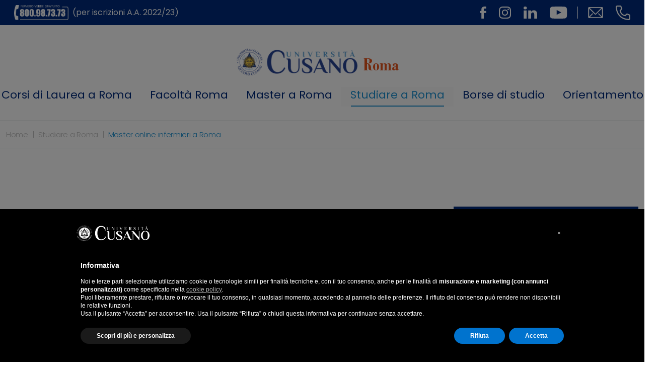

--- FILE ---
content_type: text/html; charset=UTF-8
request_url: https://roma.unicusano.it/studiare-a-roma/master-online-infermieri/
body_size: 16107
content:
<!DOCTYPE html>
<html lang="it">
  <head>
    <meta charset="utf-8">
    <meta http-equiv="X-UA-Compatible" content="IE=edge">
    <meta name="viewport" content="width=device-width, initial-scale=1, shrink-to-fit=no">
    <link rel="shortcut icon" href="https://roma.unicusano.it/wp-content/themes/unicusano-local/assets/img/favicon.png" type="image/x-icon">
    <meta name="google-site-verification" content="0hTEra9diILWyrOz0Md-bFh0maHLn3XaDQa0pq3hM1Y">
    <meta name="facebook-domain-verification" content="8y9rgwxrlwh07z1jarq7smgk0dur1t">
	  <!-- Google tag (gtag.js) GA4-->
<script async src="https://www.googletagmanager.com/gtag/js?id=G-5NDBR3N0H6" type="text/plain" class=" _iub_cs_activate" data-iub-purposes="4"></script>
<script>
  window.dataLayer = window.dataLayer || [];
  function gtag(){dataLayer.push(arguments);}
  gtag('js', new Date());

  gtag('config', 'G-5NDBR3N0H6');
</script>
    <!-- Global site tag (gtag.js) - Google Analytics -->
            			<script type="text/javascript" class="_iub_cs_skip">
				var _iub = _iub || {};
				_iub.csConfiguration = _iub.csConfiguration || {};
				_iub.csConfiguration.siteId = "2362305";
				_iub.csConfiguration.cookiePolicyId = "44380639";
							</script>
			<script data-minify="1" class="_iub_cs_skip" src="https://roma.unicusano.it/wp-content/cache/min/1/autoblocking/2362305.js?ver=1717664437" fetchpriority="low" data-rocket-defer defer></script>
			<meta name="robots" content="index, follow, max-image-preview:large, max-snippet:-1, max-video-preview:-1">

	<!-- This site is optimized with the Yoast SEO plugin v26.7 - https://yoast.com/wordpress/plugins/seo/ -->
	<title>Master online infermieri</title>
<link data-rocket-prefetch href="https://cs.iubenda.com" rel="dns-prefetch">
<link data-rocket-prefetch href="https://cdn.iubenda.com" rel="dns-prefetch">
<link data-rocket-prefetch href="https://www.googletagmanager.com" rel="dns-prefetch">
<link rel="preload" data-rocket-preload as="image" href="https://roma.unicusano.it/wp-content/uploads/2023/02/logo_unicusano.png" fetchpriority="high">
	<meta name="description" content="Cerchi un master online infermieri a Roma? Scopri l'offerta dell'Area Medico Sanitaria di Unicusano.">
	<link rel="canonical" href="https://roma.unicusano.it/studiare-a-roma/master-online-infermieri/">
	<meta property="og:locale" content="it_IT">
	<meta property="og:type" content="article">
	<meta property="og:title" content="Master online infermieri">
	<meta property="og:description" content="Cerchi un master online infermieri a Roma? Scopri l'offerta dell'Area Medico Sanitaria di Unicusano.">
	<meta property="og:url" content="https://roma.unicusano.it/studiare-a-roma/master-online-infermieri/">
	<meta property="og:site_name" content="Universit&agrave; Niccol&ograve; Cusano a Roma">
	<meta property="article:published_time" content="2015-07-17T15:26:12+00:00">
	<meta property="article:modified_time" content="2015-11-24T09:30:18+00:00">
	<meta property="og:image" content="https://roma.unicusano.it/wp-content/uploads/2015/07/master-online-infermieri.jpg">
	<meta property="og:image:width" content="360">
	<meta property="og:image:height" content="240">
	<meta property="og:image:type" content="image/jpeg">
	<meta name="author" content="admin">
	<meta name="twitter:card" content="summary_large_image">
	<meta name="twitter:label1" content="Scritto da">
	<meta name="twitter:data1" content="admin">
	<meta name="twitter:label2" content="Tempo di lettura stimato">
	<meta name="twitter:data2" content="2 minuti">
	<script type="application/ld+json" class="yoast-schema-graph">{"@context":"https://schema.org","@graph":[{"@type":"Article","@id":"https://roma.unicusano.it/studiare-a-roma/master-online-infermieri/#article","isPartOf":{"@id":"https://roma.unicusano.it/studiare-a-roma/master-online-infermieri/"},"author":{"name":"admin","@id":"https://roma.unicusano.it/#/schema/person/c2c077c73f19bd2f21b11f66c6dfbd3c"},"headline":"Master online infermieri a Roma","datePublished":"2015-07-17T15:26:12+00:00","dateModified":"2015-11-24T09:30:18+00:00","mainEntityOfPage":{"@id":"https://roma.unicusano.it/studiare-a-roma/master-online-infermieri/"},"wordCount":345,"commentCount":0,"image":{"@id":"https://roma.unicusano.it/studiare-a-roma/master-online-infermieri/#primaryimage"},"thumbnailUrl":"https://roma.unicusano.it/wp-content/uploads/2015/07/master-online-infermieri.jpg","articleSection":["Studiare a Roma"],"inLanguage":"it-IT"},{"@type":"WebPage","@id":"https://roma.unicusano.it/studiare-a-roma/master-online-infermieri/","url":"https://roma.unicusano.it/studiare-a-roma/master-online-infermieri/","name":"Master online infermieri","isPartOf":{"@id":"https://roma.unicusano.it/#website"},"primaryImageOfPage":{"@id":"https://roma.unicusano.it/studiare-a-roma/master-online-infermieri/#primaryimage"},"image":{"@id":"https://roma.unicusano.it/studiare-a-roma/master-online-infermieri/#primaryimage"},"thumbnailUrl":"https://roma.unicusano.it/wp-content/uploads/2015/07/master-online-infermieri.jpg","datePublished":"2015-07-17T15:26:12+00:00","dateModified":"2015-11-24T09:30:18+00:00","author":{"@id":"https://roma.unicusano.it/#/schema/person/c2c077c73f19bd2f21b11f66c6dfbd3c"},"description":"Cerchi un master online infermieri a Roma? Scopri l'offerta dell'Area Medico Sanitaria di Unicusano.","breadcrumb":{"@id":"https://roma.unicusano.it/studiare-a-roma/master-online-infermieri/#breadcrumb"},"inLanguage":"it-IT","potentialAction":[{"@type":"ReadAction","target":["https://roma.unicusano.it/studiare-a-roma/master-online-infermieri/"]}]},{"@type":"ImageObject","inLanguage":"it-IT","@id":"https://roma.unicusano.it/studiare-a-roma/master-online-infermieri/#primaryimage","url":"https://roma.unicusano.it/wp-content/uploads/2015/07/master-online-infermieri.jpg","contentUrl":"https://roma.unicusano.it/wp-content/uploads/2015/07/master-online-infermieri.jpg","width":360,"height":240,"caption":"master-online-infermieri"},{"@type":"BreadcrumbList","@id":"https://roma.unicusano.it/studiare-a-roma/master-online-infermieri/#breadcrumb","itemListElement":[{"@type":"ListItem","position":1,"name":"Home","item":"https://roma.unicusano.it/"},{"@type":"ListItem","position":2,"name":"Master online infermieri a Roma"}]},{"@type":"WebSite","@id":"https://roma.unicusano.it/#website","url":"https://roma.unicusano.it/","name":"Universit&#224; Niccol&#242; Cusano a Roma","description":"Il portale Studentesco con tutte le informazioni","potentialAction":[{"@type":"SearchAction","target":{"@type":"EntryPoint","urlTemplate":"https://roma.unicusano.it/?s={search_term_string}"},"query-input":{"@type":"PropertyValueSpecification","valueRequired":true,"valueName":"search_term_string"}}],"inLanguage":"it-IT"},{"@type":"Person","@id":"https://roma.unicusano.it/#/schema/person/c2c077c73f19bd2f21b11f66c6dfbd3c","name":"admin","image":{"@type":"ImageObject","inLanguage":"it-IT","@id":"https://roma.unicusano.it/#/schema/person/image/","url":"https://secure.gravatar.com/avatar/f0924a2a7a46022a521c6ecd44ef4633fec4fcbc4ee4eb9802c90debb3a5e294?s=96&d=mm&r=g","contentUrl":"https://secure.gravatar.com/avatar/f0924a2a7a46022a521c6ecd44ef4633fec4fcbc4ee4eb9802c90debb3a5e294?s=96&d=mm&r=g","caption":"admin"},"url":"https://roma.unicusano.it/author/admin/"}]}</script>
	<!-- / Yoast SEO plugin. -->


<link rel="dns-prefetch" href="//cdn.iubenda.com">

<link rel="alternate" title="oEmbed (JSON)" type="application/json+oembed" href="https://roma.unicusano.it/wp-json/oembed/1.0/embed?url=https%3A%2F%2Froma.unicusano.it%2Fstudiare-a-roma%2Fmaster-online-infermieri%2F">
<link rel="alternate" title="oEmbed (XML)" type="text/xml+oembed" href="https://roma.unicusano.it/wp-json/oembed/1.0/embed?url=https%3A%2F%2Froma.unicusano.it%2Fstudiare-a-roma%2Fmaster-online-infermieri%2F&amp;format=xml">
<style id="wp-img-auto-sizes-contain-inline-css" type="text/css">
img:is([sizes=auto i],[sizes^="auto," i]){contain-intrinsic-size:3000px 1500px}
/*# sourceURL=wp-img-auto-sizes-contain-inline-css */
</style>
<style id="wp-emoji-styles-inline-css" type="text/css">

	img.wp-smiley, img.emoji {
		display: inline !important;
		border: none !important;
		box-shadow: none !important;
		height: 1em !important;
		width: 1em !important;
		margin: 0 0.07em !important;
		vertical-align: -0.1em !important;
		background: none !important;
		padding: 0 !important;
	}
/*# sourceURL=wp-emoji-styles-inline-css */
</style>
<style id="classic-theme-styles-inline-css" type="text/css">
/*! This file is auto-generated */
.wp-block-button__link{color:#fff;background-color:#32373c;border-radius:9999px;box-shadow:none;text-decoration:none;padding:calc(.667em + 2px) calc(1.333em + 2px);font-size:1.125em}.wp-block-file__button{background:#32373c;color:#fff;text-decoration:none}
/*# sourceURL=/wp-includes/css/classic-themes.min.css */
</style>
<link data-minify="1" rel="stylesheet" id="related-posts-by-taxonomy-css" href="https://roma.unicusano.it/wp-content/cache/min/1/wp-content/plugins/related-posts-by-taxonomy/includes/assets/css/styles.css?ver=1717664437" type="text/css" media="all">
<link data-minify="1" rel="stylesheet" id="contact-form-7-css" href="https://roma.unicusano.it/wp-content/cache/min/1/wp-content/plugins/contact-form-7/includes/css/styles.css?ver=1717664437" type="text/css" media="all">
<link data-minify="1" rel="stylesheet" id="wpcf7-redirect-script-frontend-css" href="https://roma.unicusano.it/wp-content/cache/min/1/wp-content/plugins/wpcf7-redirect/build/assets/frontend-script.css?ver=1750071068" type="text/css" media="all">
<link rel="stylesheet" id="bootstrap_css-css" href="https://roma.unicusano.it/wp-content/themes/unicusano-local/assets/styles/bootstrap.min.css?ver=5.1.3" type="text/css" media="all">
<link data-minify="1" rel="stylesheet" id="mmenu-light-css-css" href="https://roma.unicusano.it/wp-content/cache/min/1/wp-content/themes/unicusano-local/assets/styles/mmenu-light.css?ver=1717664437" type="text/css" media="all">
<link rel="stylesheet" id="glide_core_css-css" href="https://roma.unicusano.it/wp-content/themes/unicusano-local/assets/styles/glide.core.min.css?ver=1.0.0" type="text/css" media="all">
<link rel="stylesheet" id="glide_theme_css-css" href="https://roma.unicusano.it/wp-content/themes/unicusano-local/assets/styles/glide.theme.min.css?ver=1.0.0" type="text/css" media="all">
<link data-minify="1" rel="stylesheet" id="style_css-css" href="https://roma.unicusano.it/wp-content/cache/min/1/wp-content/themes/unicusano-local/assets/styles/style.css?ver=1717664437" type="text/css" media="all">
<link data-minify="1" rel="stylesheet" id="personal_css-css" href="https://roma.unicusano.it/wp-content/cache/min/1/wp-content/themes/unicusano-local/assets/styles/personal.css?ver=1717664437" type="text/css" media="all">

<script type="text/javascript" class=" _iub_cs_skip" id="iubenda-head-inline-scripts-0">
/* <![CDATA[ */

var _iub = _iub || [];
_iub.csConfiguration = {"askConsentAtCookiePolicyUpdate":true,"cookiePolicyInOtherWindow":true,"floatingPreferencesButtonDisplay":"anchored-center-left","perPurposeConsent":true,"siteId":2362305,"cookiePolicyId":44380639,"lang":"it", "banner":{ "acceptButtonDisplay":true,"backgroundOverlay":true,"closeButtonRejects":true,"customizeButtonDisplay":true,"explicitWithdrawal":true,"fontSizeBody":"12px","fontSizeCloseButton":"12px","listPurposes":true,"logo":"https://roma.unicusano.it/wp-content/uploads/2022/04/logo-unicusano_negativo.png","position":"bottom","rejectButtonDisplay":true }};

//# sourceURL=iubenda-head-inline-scripts-0
/* ]]> */
</script>
<script data-minify="1" type="text/javascript" charset="UTF-8" async="" class=" _iub_cs_skip" src="https://roma.unicusano.it/wp-content/cache/min/1/cs/iubenda_cs.js?ver=1717664437" id="iubenda-head-scripts-1-js"></script>
<script type="text/javascript" src="https://roma.unicusano.it/wp-includes/js/jquery/jquery.min.js?ver=3.7.1" id="jquery-core-js" data-rocket-defer defer></script>
<script type="text/javascript" src="https://roma.unicusano.it/wp-includes/js/jquery/jquery-migrate.min.js?ver=3.4.1" id="jquery-migrate-js" data-rocket-defer defer></script>
<link rel="https://api.w.org/" href="https://roma.unicusano.it/wp-json/">
<link rel="alternate" title="JSON" type="application/json" href="https://roma.unicusano.it/wp-json/wp/v2/posts/585">
<link rel="EditURI" type="application/rsd+xml" title="RSD" href="https://roma.unicusano.it/xmlrpc.php?rsd">
<meta name="generator" content="WordPress 6.9">
<link rel="shortlink" href="https://roma.unicusano.it/?p=585">
<noscript><style id="rocket-lazyload-nojs-css">.rll-youtube-player, [data-lazy-src]{display:none !important;}</style></noscript>
<script>
  console.log('wp_is_mobile, controlloMobile, CloudFront Mobile Test');
  console.log('');
  console.log('');
  console.log('');

  var isMobile = "no";
</script>

      <link rel="preconnect" href="https://fonts.gstatic.com/" crossorigin>
<link data-minify="1" rel="preload" href="https://roma.unicusano.it/wp-content/cache/min/1/wp-content/themes/unicusano-local/assets/styles/all.min.css?ver=1717664437" as="style" onload="this.onload=null;this.rel='stylesheet'"> <noscript><link data-minify="1" rel="stylesheet" href="https://roma.unicusano.it/wp-content/cache/min/1/wp-content/themes/unicusano-local/assets/styles/all.min.css?ver=1717664437"></noscript>

  <style id="global-styles-inline-css" type="text/css">
:root{--wp--preset--aspect-ratio--square: 1;--wp--preset--aspect-ratio--4-3: 4/3;--wp--preset--aspect-ratio--3-4: 3/4;--wp--preset--aspect-ratio--3-2: 3/2;--wp--preset--aspect-ratio--2-3: 2/3;--wp--preset--aspect-ratio--16-9: 16/9;--wp--preset--aspect-ratio--9-16: 9/16;--wp--preset--color--black: #000000;--wp--preset--color--cyan-bluish-gray: #abb8c3;--wp--preset--color--white: #ffffff;--wp--preset--color--pale-pink: #f78da7;--wp--preset--color--vivid-red: #cf2e2e;--wp--preset--color--luminous-vivid-orange: #ff6900;--wp--preset--color--luminous-vivid-amber: #fcb900;--wp--preset--color--light-green-cyan: #7bdcb5;--wp--preset--color--vivid-green-cyan: #00d084;--wp--preset--color--pale-cyan-blue: #8ed1fc;--wp--preset--color--vivid-cyan-blue: #0693e3;--wp--preset--color--vivid-purple: #9b51e0;--wp--preset--gradient--vivid-cyan-blue-to-vivid-purple: linear-gradient(135deg,rgb(6,147,227) 0%,rgb(155,81,224) 100%);--wp--preset--gradient--light-green-cyan-to-vivid-green-cyan: linear-gradient(135deg,rgb(122,220,180) 0%,rgb(0,208,130) 100%);--wp--preset--gradient--luminous-vivid-amber-to-luminous-vivid-orange: linear-gradient(135deg,rgb(252,185,0) 0%,rgb(255,105,0) 100%);--wp--preset--gradient--luminous-vivid-orange-to-vivid-red: linear-gradient(135deg,rgb(255,105,0) 0%,rgb(207,46,46) 100%);--wp--preset--gradient--very-light-gray-to-cyan-bluish-gray: linear-gradient(135deg,rgb(238,238,238) 0%,rgb(169,184,195) 100%);--wp--preset--gradient--cool-to-warm-spectrum: linear-gradient(135deg,rgb(74,234,220) 0%,rgb(151,120,209) 20%,rgb(207,42,186) 40%,rgb(238,44,130) 60%,rgb(251,105,98) 80%,rgb(254,248,76) 100%);--wp--preset--gradient--blush-light-purple: linear-gradient(135deg,rgb(255,206,236) 0%,rgb(152,150,240) 100%);--wp--preset--gradient--blush-bordeaux: linear-gradient(135deg,rgb(254,205,165) 0%,rgb(254,45,45) 50%,rgb(107,0,62) 100%);--wp--preset--gradient--luminous-dusk: linear-gradient(135deg,rgb(255,203,112) 0%,rgb(199,81,192) 50%,rgb(65,88,208) 100%);--wp--preset--gradient--pale-ocean: linear-gradient(135deg,rgb(255,245,203) 0%,rgb(182,227,212) 50%,rgb(51,167,181) 100%);--wp--preset--gradient--electric-grass: linear-gradient(135deg,rgb(202,248,128) 0%,rgb(113,206,126) 100%);--wp--preset--gradient--midnight: linear-gradient(135deg,rgb(2,3,129) 0%,rgb(40,116,252) 100%);--wp--preset--font-size--small: 13px;--wp--preset--font-size--medium: 20px;--wp--preset--font-size--large: 36px;--wp--preset--font-size--x-large: 42px;--wp--preset--spacing--20: 0.44rem;--wp--preset--spacing--30: 0.67rem;--wp--preset--spacing--40: 1rem;--wp--preset--spacing--50: 1.5rem;--wp--preset--spacing--60: 2.25rem;--wp--preset--spacing--70: 3.38rem;--wp--preset--spacing--80: 5.06rem;--wp--preset--shadow--natural: 6px 6px 9px rgba(0, 0, 0, 0.2);--wp--preset--shadow--deep: 12px 12px 50px rgba(0, 0, 0, 0.4);--wp--preset--shadow--sharp: 6px 6px 0px rgba(0, 0, 0, 0.2);--wp--preset--shadow--outlined: 6px 6px 0px -3px rgb(255, 255, 255), 6px 6px rgb(0, 0, 0);--wp--preset--shadow--crisp: 6px 6px 0px rgb(0, 0, 0);}:where(.is-layout-flex){gap: 0.5em;}:where(.is-layout-grid){gap: 0.5em;}body .is-layout-flex{display: flex;}.is-layout-flex{flex-wrap: wrap;align-items: center;}.is-layout-flex > :is(*, div){margin: 0;}body .is-layout-grid{display: grid;}.is-layout-grid > :is(*, div){margin: 0;}:where(.wp-block-columns.is-layout-flex){gap: 2em;}:where(.wp-block-columns.is-layout-grid){gap: 2em;}:where(.wp-block-post-template.is-layout-flex){gap: 1.25em;}:where(.wp-block-post-template.is-layout-grid){gap: 1.25em;}.has-black-color{color: var(--wp--preset--color--black) !important;}.has-cyan-bluish-gray-color{color: var(--wp--preset--color--cyan-bluish-gray) !important;}.has-white-color{color: var(--wp--preset--color--white) !important;}.has-pale-pink-color{color: var(--wp--preset--color--pale-pink) !important;}.has-vivid-red-color{color: var(--wp--preset--color--vivid-red) !important;}.has-luminous-vivid-orange-color{color: var(--wp--preset--color--luminous-vivid-orange) !important;}.has-luminous-vivid-amber-color{color: var(--wp--preset--color--luminous-vivid-amber) !important;}.has-light-green-cyan-color{color: var(--wp--preset--color--light-green-cyan) !important;}.has-vivid-green-cyan-color{color: var(--wp--preset--color--vivid-green-cyan) !important;}.has-pale-cyan-blue-color{color: var(--wp--preset--color--pale-cyan-blue) !important;}.has-vivid-cyan-blue-color{color: var(--wp--preset--color--vivid-cyan-blue) !important;}.has-vivid-purple-color{color: var(--wp--preset--color--vivid-purple) !important;}.has-black-background-color{background-color: var(--wp--preset--color--black) !important;}.has-cyan-bluish-gray-background-color{background-color: var(--wp--preset--color--cyan-bluish-gray) !important;}.has-white-background-color{background-color: var(--wp--preset--color--white) !important;}.has-pale-pink-background-color{background-color: var(--wp--preset--color--pale-pink) !important;}.has-vivid-red-background-color{background-color: var(--wp--preset--color--vivid-red) !important;}.has-luminous-vivid-orange-background-color{background-color: var(--wp--preset--color--luminous-vivid-orange) !important;}.has-luminous-vivid-amber-background-color{background-color: var(--wp--preset--color--luminous-vivid-amber) !important;}.has-light-green-cyan-background-color{background-color: var(--wp--preset--color--light-green-cyan) !important;}.has-vivid-green-cyan-background-color{background-color: var(--wp--preset--color--vivid-green-cyan) !important;}.has-pale-cyan-blue-background-color{background-color: var(--wp--preset--color--pale-cyan-blue) !important;}.has-vivid-cyan-blue-background-color{background-color: var(--wp--preset--color--vivid-cyan-blue) !important;}.has-vivid-purple-background-color{background-color: var(--wp--preset--color--vivid-purple) !important;}.has-black-border-color{border-color: var(--wp--preset--color--black) !important;}.has-cyan-bluish-gray-border-color{border-color: var(--wp--preset--color--cyan-bluish-gray) !important;}.has-white-border-color{border-color: var(--wp--preset--color--white) !important;}.has-pale-pink-border-color{border-color: var(--wp--preset--color--pale-pink) !important;}.has-vivid-red-border-color{border-color: var(--wp--preset--color--vivid-red) !important;}.has-luminous-vivid-orange-border-color{border-color: var(--wp--preset--color--luminous-vivid-orange) !important;}.has-luminous-vivid-amber-border-color{border-color: var(--wp--preset--color--luminous-vivid-amber) !important;}.has-light-green-cyan-border-color{border-color: var(--wp--preset--color--light-green-cyan) !important;}.has-vivid-green-cyan-border-color{border-color: var(--wp--preset--color--vivid-green-cyan) !important;}.has-pale-cyan-blue-border-color{border-color: var(--wp--preset--color--pale-cyan-blue) !important;}.has-vivid-cyan-blue-border-color{border-color: var(--wp--preset--color--vivid-cyan-blue) !important;}.has-vivid-purple-border-color{border-color: var(--wp--preset--color--vivid-purple) !important;}.has-vivid-cyan-blue-to-vivid-purple-gradient-background{background: var(--wp--preset--gradient--vivid-cyan-blue-to-vivid-purple) !important;}.has-light-green-cyan-to-vivid-green-cyan-gradient-background{background: var(--wp--preset--gradient--light-green-cyan-to-vivid-green-cyan) !important;}.has-luminous-vivid-amber-to-luminous-vivid-orange-gradient-background{background: var(--wp--preset--gradient--luminous-vivid-amber-to-luminous-vivid-orange) !important;}.has-luminous-vivid-orange-to-vivid-red-gradient-background{background: var(--wp--preset--gradient--luminous-vivid-orange-to-vivid-red) !important;}.has-very-light-gray-to-cyan-bluish-gray-gradient-background{background: var(--wp--preset--gradient--very-light-gray-to-cyan-bluish-gray) !important;}.has-cool-to-warm-spectrum-gradient-background{background: var(--wp--preset--gradient--cool-to-warm-spectrum) !important;}.has-blush-light-purple-gradient-background{background: var(--wp--preset--gradient--blush-light-purple) !important;}.has-blush-bordeaux-gradient-background{background: var(--wp--preset--gradient--blush-bordeaux) !important;}.has-luminous-dusk-gradient-background{background: var(--wp--preset--gradient--luminous-dusk) !important;}.has-pale-ocean-gradient-background{background: var(--wp--preset--gradient--pale-ocean) !important;}.has-electric-grass-gradient-background{background: var(--wp--preset--gradient--electric-grass) !important;}.has-midnight-gradient-background{background: var(--wp--preset--gradient--midnight) !important;}.has-small-font-size{font-size: var(--wp--preset--font-size--small) !important;}.has-medium-font-size{font-size: var(--wp--preset--font-size--medium) !important;}.has-large-font-size{font-size: var(--wp--preset--font-size--large) !important;}.has-x-large-font-size{font-size: var(--wp--preset--font-size--x-large) !important;}
/*# sourceURL=global-styles-inline-css */
</style>
<meta name="generator" content="WP Rocket 3.20.3" data-wpr-features="wpr_defer_js wpr_minify_js wpr_lazyload_images wpr_preconnect_external_domains wpr_oci wpr_minify_css wpr_preload_links wpr_desktop">
</head>
    <body class="unicusano single" id="page-585">
    <!-- Modal-->
    <div class="modal fade" id="modalSearch">
          <div class="modal-dialog modal-fullscreen modal-search">
            <div class="modal-content">
              <div class="modal-header">
                <button class="btn-close" type="button" data-bs-dismiss="modal" aria-label="Close"><i class="fa-solid fa-xmark cl-bright"></i></button>
              </div>
              <div class="modal-body">
                <div class="container h-100">
                  <div class="row h-100 align-items-center">
                    <div class="col-md-12">
                      <form method="get" action="https://roma.unicusano.it/">
                      <input name="s" class="form-control form-search" type="text" placeholder="Cerca">
                      </form>
                    </div>
                  </div>
                </div>
              </div>
            </div>
          </div>
        </div>
         
        <!-- Header Index-->
        <header class="header" id="header">   
              <div class="header--topbar"> 
                <div class="header--topbar__container container">
<span class="header--topbar__title"><a href="tel:800987373"><img height="30" width="108" style="max-height:30px;margin-right:8px;" alt="numero verde unicusano" src="https://roma.unicusano.it/wp-content/themes/unicusano-local/assets/img/numero-verde.png">(per iscrizioni A.A. 2022/23) </a></span>
                  <div class="header--topbar__links">
                                      <div class="header--topbar__social d-none d-md-flex">
<a class="header--topbar__btn" href="https://www.facebook.com/UniversitaNiccoloCusano/"><img src="https://roma.unicusano.it/wp-content/themes/unicusano-local/assets/img/icn-facebook.svg" alt="icon"></a><a class="header--topbar__btn" href="https://www.instagram.com/unicusano"><img src="https://roma.unicusano.it/wp-content/themes/unicusano-local/assets/img/icn-instagram.svg" alt="icon"></a><a class="header--topbar__btn" href="https://www.linkedin.com/school/2539786"><img src="https://roma.unicusano.it/wp-content/themes/unicusano-local/assets/img/icn-linkedin.svg" alt="icon"></a><a class="header--topbar__btn" href="https://www.youtube.com/c/Niccol%C3%B2CusanoUniversit%C3%A0"><img src="https://roma.unicusano.it/wp-content/themes/unicusano-local/assets/img/icn-youtube.svg" alt="icon"></a>
</div>
                                      <div class="header--topbar__contacts">
                      <a style="margin-left:0!important" class="header--topbar__btn" href="mailto:informazioni@unicusano.it"><img width="30" height="22" src="https://roma.unicusano.it/wp-content/themes/unicusano-local/assets/img/icn-email-line.svg" alt="icon"></a><a class="header--topbar__btn" href="tel:800987373"><img width="29" height="29" src="https://roma.unicusano.it/wp-content/themes/unicusano-local/assets/img/icn-phone-line.svg" alt="icon"></a>
                    </div>
                  </div>
                </div>
              </div>
              <!-- Navbar-->
                          <nav class="navbar navbar-expand navbar-light navbar--local">
    <div class="container flex-xl-column">

        <a class="navbar-brand" href="https://roma.unicusano.it">
            <figure>
                <img fetchpriority="high" src="https://roma.unicusano.it/wp-content/uploads/2023/02/logo_unicusano.png" alt="logo">
                <span>Roma</span>
            </figure>
        </a>


        <div class="navbar-mobile">
            <a class="mmenu__open navbar__hamburger" href="#navigation"><b></b><b></b><b></b></a>
</div>
        <!--button.navbar-toggler(type='button' data-bs-toggle='collapse' data-bs-target='#navbarNavDropdown' aria-controls='navbarNavDropdown' aria-expanded='false' aria-label='Toggle navigation')span.navbar-toggler-icon
        -->
        <!--.collapse.navbar-collapse#navbarNavDropdown-->
        <ul id="menu-main-menu" class="navbar-nav">
<li class="nav-item dropdown">
<a href="https://roma.unicusano.it/facolta/corsi-laurea/" class="menu-item menu-item-type-post_type menu-item-object-page menu-item-has-children nav-link">Corsi di Laurea a Roma</a><span class="nav-link dropdown-toggle" data-bs-toggle="dropdown" style="float: none;position:relative;display:block;padding-top: 15px;"></span>
<ul class="sub-menu dropdown-menu">
<li><a href="https://roma.unicusano.it/facolta/corsi-laurea/triennale/" class="menu-item menu-item-type-post_type menu-item-object-page dropdown-item">Laurea triennale a Roma</a></li>
<li><a href="https://roma.unicusano.it/facolta/corsi-laurea/magistrale/" class="menu-item menu-item-type-post_type menu-item-object-page dropdown-item">Laurea Magistrale a Roma</a></li>
</ul>
</li>
<li class="nav-item dropdown">
<a href="https://roma.unicusano.it/facolta/" class="menu-item menu-item-type-post_type menu-item-object-page menu-item-has-children nav-link">Facolt&agrave; Roma</a><span class="nav-link dropdown-toggle" data-bs-toggle="dropdown" style="float: none;position:relative;display:block;padding-top: 15px;"></span>
<ul class="sub-menu dropdown-menu">
<li class="nav-item dropdown">
<a href="https://roma.unicusano.it/facolta/economia-e-commercio/" class="menu-item menu-item-type-post_type menu-item-object-page menu-item-has-children dropdown-item">Economia e Commercio Roma</a><span class="nav-link dropdown-toggle" data-bs-toggle="dropdown" style="float: none;position:relative;display:block;padding-top: 15px;"></span>
	<ul class="sub-menu dropdown-menu">
<li><a href="https://roma.unicusano.it/facolta/economia-e-commercio/laurea-triennale-economia-aziendale/" class="menu-item menu-item-type-post_type menu-item-object-page dropdown-item">Laurea triennale in Economia a Roma</a></li>
<li><a href="https://roma.unicusano.it/facolta/economia-e-commercio/laurea-magistrale-economia-aziendale/" class="menu-item menu-item-type-post_type menu-item-object-page dropdown-item">Laurea Magistrale in Economia a Roma</a></li>
	</ul>
</li>
<li class="nav-item dropdown">
<a href="https://roma.unicusano.it/facolta/giurisprudenza/" class="menu-item menu-item-type-post_type menu-item-object-page menu-item-has-children dropdown-item">Giurisprudenza Roma</a><span class="nav-link dropdown-toggle" data-bs-toggle="dropdown" style="float: none;position:relative;display:block;padding-top: 15px;"></span>
	<ul class="sub-menu dropdown-menu">
<li><a href="https://roma.unicusano.it/facolta/giurisprudenza/laurea-giurisprudenza/" class="menu-item menu-item-type-post_type menu-item-object-page dropdown-item">Corso di Laurea in Giurisprudenza Roma</a></li>
	</ul>
</li>
<li class="nav-item dropdown">
<a href="https://roma.unicusano.it/facolta/psicologia/" class="menu-item menu-item-type-post_type menu-item-object-page menu-item-has-children dropdown-item">Psicologia Roma</a><span class="nav-link dropdown-toggle" data-bs-toggle="dropdown" style="float: none;position:relative;display:block;padding-top: 15px;"></span>
	<ul class="sub-menu dropdown-menu">
<li><a href="https://roma.unicusano.it/facolta/psicologia/laurea-scienze-tecniche-psicologiche/" class="menu-item menu-item-type-post_type menu-item-object-page dropdown-item">Laurea triennale in Psicologia a Roma</a></li>
<li><a href="https://roma.unicusano.it/facolta/psicologia/laurea-magistrale-psicologia/" class="menu-item menu-item-type-post_type menu-item-object-page dropdown-item">Laurea Magistrale in Psicologia a Roma</a></li>
	</ul>
</li>
<li class="nav-item dropdown">
<a href="https://roma.unicusano.it/facolta/ingegneria/" class="menu-item menu-item-type-post_type menu-item-object-page menu-item-has-children dropdown-item">Ingegneria Roma</a><span class="nav-link dropdown-toggle" data-bs-toggle="dropdown" style="float: none;position:relative;display:block;padding-top: 15px;"></span>
	<ul class="sub-menu dropdown-menu">
<li><a href="https://roma.unicusano.it/facolta/ingegneria/laurea-ingegneria-civile/" class="menu-item menu-item-type-post_type menu-item-object-page dropdown-item">Laurea triennale Ingegneria Civile a Roma</a></li>
<li><a href="https://roma.unicusano.it/facolta/ingegneria/laurea-ingegneria-elettronica/" class="menu-item menu-item-type-post_type menu-item-object-page dropdown-item">Laurea triennale Ingegneria Elettronica a Roma</a></li>
<li><a href="https://roma.unicusano.it/facolta/ingegneria/laurea-ingegneria-meccanica/" class="menu-item menu-item-type-post_type menu-item-object-page dropdown-item">Laurea triennale Ingegneria meccanica Roma</a></li>
<li><a href="https://roma.unicusano.it/facolta/ingegneria/laurea-ingegneria-biomedica-industriale/" class="menu-item menu-item-type-post_type menu-item-object-page dropdown-item">Laurea triennale Ingegneria Biomedica Industriale Roma</a></li>
<li><a href="https://roma.unicusano.it/facolta/ingegneria/laurea-ingegneria-industriale/" class="menu-item menu-item-type-post_type menu-item-object-page dropdown-item">Laurea triennale Ingegneria Industriale Roma</a></li>
<li><a href="https://roma.unicusano.it/facolta/ingegneria/laurea-ingegneria-gestionale/" class="menu-item menu-item-type-post_type menu-item-object-page dropdown-item">Laurea triennale ingegneria gestionale Roma</a></li>
<li><a href="https://roma.unicusano.it/facolta/ingegneria/laurea-magistrale-ingegneria-civile/" class="menu-item menu-item-type-post_type menu-item-object-page dropdown-item">Laurea Magistrale in Ingegneria Civile a Roma</a></li>
<li><a href="https://roma.unicusano.it/facolta/ingegneria/laurea-magistrale-ingegneria-elettronica/" class="menu-item menu-item-type-post_type menu-item-object-page dropdown-item">Laurea Magistrale in Ingegneria Elettronica a Roma</a></li>
<li><a href="https://roma.unicusano.it/facolta/ingegneria/laurea-magistrale-ingegneria-meccanica/" class="menu-item menu-item-type-post_type menu-item-object-page dropdown-item">Laurea Magistrale in Ingegneria Meccanica a Roma</a></li>
	</ul>
</li>
<li><a href="https://roma.unicusano.it/facolta/scienze-educazione/" class="menu-item menu-item-type-post_type menu-item-object-page dropdown-item">Scienze dell&rsquo;educazione a Roma</a></li>
<li><a href="https://roma.unicusano.it/facolta/scienze-politiche/" class="menu-item menu-item-type-post_type menu-item-object-page dropdown-item">Scienze politiche Roma</a></li>
</ul>
</li>
<li class="nav-item dropdown">
<a href="https://roma.unicusano.it/master-universitari/" class="menu-item menu-item-type-post_type menu-item-object-page menu-item-has-children nav-link">Master a Roma</a><span class="nav-link dropdown-toggle" data-bs-toggle="dropdown" style="float: none;position:relative;display:block;padding-top: 15px;"></span>
<ul class="sub-menu dropdown-menu">
<li><a href="https://roma.unicusano.it/master-universitari/master-criminologia/" class="menu-item menu-item-type-post_type menu-item-object-page dropdown-item">Master Criminologia Roma</a></li>
<li><a href="https://roma.unicusano.it/master-universitari/ingegneria/" class="menu-item menu-item-type-post_type menu-item-object-page dropdown-item">Master in Ingegneria Roma</a></li>
<li><a href="https://roma.unicusano.it/master-universitari/master-infermieristica-ostetricia/" class="menu-item menu-item-type-post_type menu-item-object-page dropdown-item">Master ostetricia Roma</a></li>
<li><a href="https://roma.unicusano.it/master-universitari/master-pedagogia/" class="menu-item menu-item-type-post_type menu-item-object-page dropdown-item">Master Pedagogia Roma</a></li>
<li><a href="https://roma.unicusano.it/master-universitari/economia/" class="menu-item menu-item-type-post_type menu-item-object-page dropdown-item">Master in Economia Roma</a></li>
<li><a href="https://roma.unicusano.it/master-marketing/" class="menu-item menu-item-type-post_type menu-item-object-page dropdown-item">Master in marketing Roma</a></li>
<li><a href="https://roma.unicusano.it/master-universitari/mediazione-culturale/" class="menu-item menu-item-type-post_type menu-item-object-page dropdown-item">Master in Mediazione Culturale Roma</a></li>
<li><a href="https://roma.unicusano.it/master-universitari/master-pedagogia/" class="menu-item menu-item-type-post_type menu-item-object-page dropdown-item">Master in Pedagogia e Didattica Roma</a></li>
<li><a href="https://roma.unicusano.it/master-universitari/relazioni-internazionali/" class="menu-item menu-item-type-post_type menu-item-object-page dropdown-item">Master in Relazioni Internazionali Roma</a></li>
<li><a href="https://roma.unicusano.it/master-universitari/risorse-umane/" class="menu-item menu-item-type-post_type menu-item-object-page dropdown-item">Master in Risorse Umane a Roma</a></li>
<li><a href="https://roma.unicusano.it/master-universitari/nutrizione/" class="menu-item menu-item-type-post_type menu-item-object-page dropdown-item">Master Nutrizione Roma</a></li>
<li><a href="https://roma.unicusano.it/master-universitari/psicologia/" class="menu-item menu-item-type-post_type menu-item-object-page dropdown-item">Master psicologia Roma</a></li>
<li><a href="https://roma.unicusano.it/giurisprudenza/" class="menu-item menu-item-type-post_type menu-item-object-page dropdown-item">Master in giurisprudenza Roma</a></li>
<li><a href="https://roma.unicusano.it/forze-dellordine/" class="menu-item menu-item-type-post_type menu-item-object-page dropdown-item">Master in forze dell&rsquo;ordine Roma</a></li>
</ul>
</li>
<li class="nav-item dropdown">
<a href="https://roma.unicusano.it/studiare-a-roma/" class="menu-item menu-item-type-taxonomy menu-item-object-category current-post-ancestor current-menu-parent current-post-parent menu-item-has-children nav-link">Studiare a Roma</a><span class="nav-link dropdown-toggle" data-bs-toggle="dropdown" style="float: none;position:relative;display:block;padding-top: 15px;"></span>
<ul class="sub-menu dropdown-menu">
<li><a href="https://roma.unicusano.it/studiare-a-roma/biblioteca-universita/" class="menu-item menu-item-type-post_type menu-item-object-page dropdown-item">Biblioteca Universit&agrave;</a></li>
<li><a href="https://roma.unicusano.it/studiare-a-roma/campus-roma/" class="menu-item menu-item-type-post_type menu-item-object-page dropdown-item">Campus Universitario Unicusano &ndash; Roma</a></li>
<li><a href="https://roma.unicusano.it/casa-dello-studente-roma/" class="menu-item menu-item-type-post_type menu-item-object-page dropdown-item">Casa dello Studente</a></li>
<li><a href="https://roma.unicusano.it/studiare-a-roma/convenzioni-universita/" class="menu-item menu-item-type-post_type menu-item-object-page dropdown-item">Convenzioni Universit&agrave; di Roma Unicusano</a></li>
<li><a href="https://roma.unicusano.it/studiare-a-roma/mensa-universita/" class="menu-item menu-item-type-post_type menu-item-object-page dropdown-item">Mensa Universit&agrave;</a></li>
<li><a href="https://roma.unicusano.it/studiare-a-roma/trasporti-studenti/" class="menu-item menu-item-type-post_type menu-item-object-page dropdown-item">Trasporti studenti a Roma: agevolazioni e servizi</a></li>
<li><a href="https://roma.unicusano.it/studiare-a-roma/palestra-universitaria-roma/" class="menu-item menu-item-type-post_type menu-item-object-page dropdown-item">Palestra universitaria a Roma</a></li>
</ul>
</li>
<li class="nav-item"><a href="https://roma.unicusano.it/borse-studio/" class="menu-item menu-item-type-post_type menu-item-object-page nav-link">Borse di studio</a></li>
<li class="nav-item"><a href="https://roma.unicusano.it/orientamento/" class="menu-item menu-item-type-post_type menu-item-object-page nav-link">Orientamento</a></li>
</ul>    </div>
</nav>

              <div class="login d-none">
                <div class="login__ctrl">
                  <button class="btn btn-link btn-close-modal" type="button"><img class="login__ctrl-icn" src="data:image/svg+xml,%3Csvg%20xmlns='http://www.w3.org/2000/svg'%20viewBox='0%200%200%200'%3E%3C/svg%3E" alt="close modal" data-lazy-src="https://roma.unicusano.it/wp-content/themes/unicusano-local/assets/img/icn-close-modal.svg"><noscript><img class="login__ctrl-icn" src="https://roma.unicusano.it/wp-content/themes/unicusano-local/assets/img/icn-close-modal.svg" alt="close modal"></noscript></button>
                </div>
                                
<div class="wpcf7 no-js" id="wpcf7-f723-o1" lang="it-IT" dir="ltr" data-wpcf7-id="723">
<div class="screen-reader-response">
<p role="status" aria-live="polite" aria-atomic="true"></p> <ul></ul>
</div>
<form action="/studiare-a-roma/master-online-infermieri/#wpcf7-f723-o1" method="post" class="wpcf7-form init wpcf7-acceptance-as-validation" aria-label="Modulo di contatto" novalidate="novalidate" data-status="init">
<fieldset class="hidden-fields-container">
<input type="hidden" name="_wpcf7" value="723"><input type="hidden" name="_wpcf7_version" value="6.1.4"><input type="hidden" name="_wpcf7_locale" value="it_IT"><input type="hidden" name="_wpcf7_unit_tag" value="wpcf7-f723-o1"><input type="hidden" name="_wpcf7_container_post" value="0"><input type="hidden" name="_wpcf7_posted_data_hash" value=""><input type="hidden" name="_wpcf7dtx_version" value="5.0.4"><input type="hidden" name="_wpcf7_recaptcha_response" value="">
</fieldset>
<div class="mb-2">
	<p><span class="wpcf7-form-control-wrap" data-name="nome"><input size="40" maxlength="400" class="wpcf7-form-control wpcf7-text wpcf7-validates-as-required form-control" aria-required="true" aria-invalid="false" placeholder="nome e cognome*" value="" type="text" name="nome"></span>
	</p>
</div>
<div class="mb-2">
	<p><span class="wpcf7-form-control-wrap" data-name="telefono"><input size="40" maxlength="400" class="wpcf7-form-control wpcf7-text wpcf7-validates-as-required form-control" aria-required="true" aria-invalid="false" placeholder="telefono*" value="" type="text" name="telefono"></span>
	</p>
</div>
<div class="mb-2">
	<p><span class="wpcf7-form-control-wrap" data-name="email"><input size="40" maxlength="400" class="wpcf7-form-control wpcf7-email wpcf7-validates-as-required wpcf7-text wpcf7-validates-as-email form-control" aria-required="true" aria-invalid="false" placeholder="e-mail*" value="" type="email" name="email"></span>
	</p>
</div>
<div class="mb-2">
	<p><span class="wpcf7-form-control-wrap" data-name="corsodilaurea"><select class="wpcf7-form-control wpcf7-select wpcf7-validates-as-required form-control" aria-required="true" aria-invalid="false" name="corsodilaurea"><option value="">SELEZIONA UN CORSO</option>
<option value="Economia Aziendale e Management (Laurea Triennale L-18)">Economia Aziendale e Management (Laurea Triennale L-18)</option>
<option value="Scienze Economiche (Laurea Magistrale LM-56)">Scienze Economiche (Laurea Magistrale LM-56)</option>
<option value="Giurisprudenza (LMG/01)">Giurisprudenza (LMG/01)</option>
<option value="Scienze Politiche e relazioni internazionali (Laurea Triennale L-36)">Scienze Politiche e relazioni internazionali (Laurea Triennale L-36)</option>
<option value="Relazioni Internazionali (Laurea Magistrale LM-52)">Relazioni Internazionali (Laurea Magistrale LM-52)</option>
<option value="Scienze dell'Educazione e della Formazione - Educatore Servizi per l&rsquo;infanzia (Laurea Triennale L-19)">Scienze dell'Educazione e della Formazione - Educatore Servizi per l&rsquo;infanzia (Laurea Triennale L-19)</option>
<option value="Scienze dell'Educazione e della Formazione - Educatore Psico-Educativo e Sociale (Laurea Triennale L-19)">Scienze dell'Educazione e della Formazione - Educatore Psico-Educativo e Sociale (Laurea Triennale L-19)</option>
<option value="Scienze Pedagogiche - esperto e coordinatore dei Servizi educativi territoriali (Laurea Magistrale LM-85)">Scienze Pedagogiche - esperto e coordinatore dei Servizi educativi territoriali (Laurea Magistrale LM-85)</option>
<option value="Scienze Pedagogiche - eperto e coordinatore dei Servizi educativi per infanzia (Laurea Magistrale LM-85)">Scienze Pedagogiche - eperto e coordinatore dei Servizi educativi per infanzia (Laurea Magistrale LM-85)</option>
<option value="Ingegneria Civile - strutture (Laurea Triennale L-7)">Ingegneria Civile - strutture (Laurea Triennale L-7)</option>
<option value="Ingegneria Civile - edilizia (Laurea Triennale L-7)">Ingegneria Civile - edilizia (Laurea Triennale L-7)</option>
<option value="Ingegneria Civile - ambiente e sostenibilit&agrave; (Laurea Triennale L-7)">Ingegneria Civile - ambiente e sostenibilit&agrave; (Laurea Triennale L-7)</option>
<option value="Ingegneria Civile (Laurea Magistrale LM-23)">Ingegneria Civile (Laurea Magistrale LM-23)</option>
<option value="Ingegneria Ind. Biomedica (Laurea Triennale L-9)">Ingegneria Ind. Biomedica (Laurea Triennale L-9)</option>
<option value="Ingegneria Ind. Gestionale (Laurea Triennale L-9)">Ingegneria Ind. Gestionale (Laurea Triennale L-9)</option>
<option value="Ingegneria Ind. Agroindustriale (Laurea Triennale L-9)">Ingegneria Ind. Agroindustriale (Laurea Triennale L-9)</option>
<option value="Ingegneria Ind. Meccanica (Laurea Triennale L-9)">Ingegneria Ind. Meccanica (Laurea Triennale L-9)</option>
<option value="Ingegneria Ind. Elettronica (Laurea Triennale L-9)">Ingegneria Ind. Elettronica (Laurea Triennale L-9)</option>
<option value="Ingegneria Meccanica - progettazione (Laurea Magistrale LM-33)">Ingegneria Meccanica - progettazione (Laurea Magistrale LM-33)</option>
<option value="Ingegneria Meccanica - produzione e gestione (Laurea Magistrale LM-33)">Ingegneria Meccanica - produzione e gestione (Laurea Magistrale LM-33)</option>
<option value="Ingegneria Meccanica - automotive (Laurea Magistrale LM-33)">Ingegneria Meccanica - automotive (Laurea Magistrale LM-33)</option>
<option value="Ingegneria Elettronica (Laurea Magistrale LM-29)">Ingegneria Elettronica (Laurea Magistrale LM-29)</option>
<option value="Ingegneria Gestionale (Laurea Magistrale LM-31)">Ingegneria Gestionale (Laurea Magistrale LM-31)</option>
<option value="Ingegneria Informatica (Laurea Triennale L-8)">Ingegneria Informatica (Laurea Triennale L-8)</option>
<option value="Ingegneria Informatica - elettronica e telecomunicazioni (Laurea Triennale L-8)">Ingegneria Informatica - elettronica e telecomunicazioni (Laurea Triennale L-8)</option>
<option value="Ingegneria Informatica (Laurea Magistrale LM-32)">Ingegneria Informatica (Laurea Magistrale LM-32)</option>
<option value="Scienze e Tecniche Psicologiche (Laurea Triennale L-24)">Scienze e Tecniche Psicologiche (Laurea Triennale L-24)</option>
<option value="Psicologia clinica e della riabilitazione (Laurea Magistrale LM-51)">Psicologia clinica e della riabilitazione (Laurea Magistrale LM-51)</option>
<option value="Psicologia del lavoro e delle organizzazioni (Laurea Magistrale LM-51)">Psicologia del lavoro e delle organizzazioni (Laurea Magistrale LM-51)</option>
<option value="Psicologia dello sviluppo tipico e atipico (Laurea Magistrale LM-51)">Psicologia dello sviluppo tipico e atipico (Laurea Magistrale LM-51)</option>
<option value="Sociologia (Laurea Triennale L-40)">Sociologia (Laurea Triennale L-40)</option>
<option value="Sociologia (Laurea Magistrale LM-88)">Sociologia (Laurea Magistrale LM-88)</option>
<option value="Scienze della Comunicazione - industria dei giochi e gamification (Laurea Triennale L-20)">Scienze della Comunicazione - industria dei giochi e gamification (Laurea Triennale L-20)</option>
<option value="Scienze della Comunicazione - imprese e istituzioni (Laurea Triennale L-20)">Scienze della Comunicazione - imprese e istituzioni (Laurea Triennale L-20)</option>
<option value="Comunicazione Digitale - games industry management and creative direction (Laurea Magistrale LM-19)">Comunicazione Digitale - games industry management and creative direction (Laurea Magistrale LM-19)</option>
<option value="Comunicazione Digitale - cultural and social media (Laurea Magistrale LM-19)">Comunicazione Digitale - cultural and social media (Laurea Magistrale LM-19)</option>
<option value="Lettere (Laurea Triennale L-10)">Lettere (Laurea Triennale L-10)</option>
<option value="Lettere (Laurea Magistrale LM-14)">Lettere (Laurea Magistrale LM-14)</option>
<option value="Filosofia (Laurea Triennale L-05)">Filosofia (Laurea Triennale L-05)</option>
<option value="Filosofia (Laurea Magistrale LM-78)">Filosofia (Laurea Magistrale LM-78)</option>
<option value="Scienze Motorie (Laurea Triennale L-22)">Scienze Motorie (Laurea Triennale L-22)</option>
<option value="Scienza e Tecnica dello Sport (Laurea Magistrale LM-68)">Scienza e Tecnica dello Sport (Laurea Magistrale LM-68)</option></select></span>
	</p>
</div>
<div class="mb-2">
	<p><span class="wpcf7-form-control-wrap" data-name="messaggio"><textarea cols="40" rows="10" maxlength="2000" class="wpcf7-form-control wpcf7-textarea form-control" aria-invalid="false" placeholder="il tuo messaggio" name="messaggio"></textarea></span>
	</p>
</div>
<div class="mb-2">
	<div class="form-input tx-14">
		<p><span class="wpcf7-form-control-wrap" data-name="acceptance-885"><span class="wpcf7-form-control wpcf7-acceptance"><span class="wpcf7-list-item"><label><input type="checkbox" name="acceptance-885" value="1" class="cl-bright" aria-invalid="false"><span class="wpcf7-list-item-label">Accetto l'Informativa sulla Privacy Obbligatoria</span></label></span></span></span>
		</p>
	</div>
</div>
<div class="mb-2">
	<div class="form-input">
		<p><a href="https://www.unicusano.it/wp-content/uploads/Documenti/privacy/privacy_unicusano.pdf" target="_blank">Leggi la privacy obbligatoria</a>
		</p>
	</div>
</div>
<div class="mb-4">
	<p class="cl-bright tx-14 mb-4">Si autorizza il trattamento dei dati inseriti PER LE FINALIT&Agrave; INDICATE AL PUNTO 4 DELL'INFORMATIVA sopra indicata, ai sensi del REGOLAMENTO UE 2016/679 E del decreto legislativo 196/2003
	</p>
	<div class="form-input">
		<p><label class="radio-control"><br>
<input class="radio-control__input" type="radio" value="1" name="trattamento"><span class="radio-control__dot"></span><br>
</label><br>
<label class="form-check-label cl-bright tx-14">Si</label><br>
<label class="radio-control" style="margin-left:10px;"><br>
<input class="radio-control__input" type="radio" value="2" name="trattamento"><span class="radio-control__dot"></span><br>
</label><br>
<label class="form-check-label cl-bright tx-14">No</label>
		</p>
	</div>
	<p><span class="wpcf7-form-control-wrap" data-name="acceptance-692"><span class="wpcf7-form-control wpcf7-acceptance optional"><span class="wpcf7-list-item"><input type="checkbox" name="acceptance-692" value="1" class="hideCheckbox" aria-invalid="false"></span></span></span>
	</p>
</div>
<span class="wpcf7-form-control-wrap url" data-name="url"><input type="hidden" name="url" class="wpcf7-form-control wpcf7-hidden wpcf7dtx wpcf7dtx-hidden" aria-invalid="false" value="https://roma.unicusano.it/studiare-a-roma/master-online-infermieri/"></span>
<span class="wpcf7-form-control-wrap provenienza" data-name="provenienza"><input type="hidden" name="provenienza" class="wpcf7-form-control wpcf7-hidden wpcf7dtx wpcf7dtx-hidden" aria-invalid="false"></span>
<span class="wpcf7-form-control-wrap ricerca" data-name="ricerca"><input type="hidden" name="ricerca" class="wpcf7-form-control wpcf7-hidden wpcf7dtx wpcf7dtx-hidden" aria-invalid="false"></span>
<div class="mb-2">
	<p><input class="wpcf7-form-control wpcf7-submit has-spinner btn btn-bright btn-send is-rounded w-100" type="submit" value="Invia">
	</p>
</div>
<style>
 .form-input, .form-input p {
 padding-bottom: 0.5rem;
 display: flex;
 align-items: center;
 }
 .wpcf7-acceptance input.hideCheckbox, input.hideReferer { display: none;}
</style>
<p><script>window.addEventListener('DOMContentLoaded', function() {
 jQuery(".radio-control__input").on("click", function(){
 if(jQuery(this).val() == 1){
 jQuery(".wpcf7-acceptance input.hideCheckbox").trigger('click');
 }
 let checked = jQuery(".wpcf7-acceptance input.hideCheckbox:checked");
 console.log(checked);
 if(jQuery(this).val() == 2 && checked.length == 2){
 jQuery(".wpcf7-acceptance input.hideCheckbox").trigger('click');
 }
 });
});</script>
</p>
<div class="wpcf7-response-output" aria-hidden="true"></div>
</form>
</div>
 
              </div>
              <div class="header__ctrl">
                              </div>
        </header>
      

      <main class="main">
      <hr>
      <div class="container">
        <nav aria-label="breadcrumb">
          <ol class="breadcrumb">
            <li class="breadcrumb-item"><a href="https://roma.unicusano.it">Home</a></li>
                             <li class="breadcrumb-item"><a href="https://roma.unicusano.it/studiare-a-roma/">Studiare a Roma</a></li>
                          <li class="breadcrumb-item active" aria-current="page">Master online infermieri a Roma</li>
          </ol>
        </nav>
      </div>
      <hr>
      <section class="section container">
        <div class="row">
          <div class="col-sm-6 col-md-7 col-lg-8">
            <div class="row mb-4 mb-md-5 mt-md-4">
              <div class="col-12 mb-4">
                <article class="card card--news-item py-0 w-100">
                  <div class="card--news-item__header"><span class="card--news-item__date"></span></div>
                                         <header class="headline text-start"><span class="headline__overtitle"></span>
                    <h1 class="headline__title mb-3">Master online infermieri a Roma</h1>
                  </header>
                  <div class="tx-default">
                     <p>Una volta diventati infermieri e magari trovato lavoro e avviata la propria carriera, la propria preparazione accademica non &egrave; terminata. Infatti, per quanto si possano aver finito gli studi con successo e per quanto si possa lavorare nel settore da anni, sono sempre moltissime le innovazioni e gli aggiornamenti che bisogna affrontare per svolgere il proprio lavoro in maniera responsabile e attuale. Inoltre, &egrave; sempre possibile ampliare le proprie specializzazioni e le proprie competenze, cos&igrave; da aumentare le proprie possibilit&agrave;.</p>
<p>Questo non significa, ovviamente, rinunciare a preziose ore di lavoro, almeno non se si sceglie di aggiornarsi o specializzarsi online. A Roma, presso la prestigiosa Universit&agrave; Telematica Niccol&ograve; Cusano, numero uno in Italia nel suo genere, sono disponibili molti e innovativi master online infermieri dedicati all&rsquo;Area Medico Sanitaria.</p>
<p>Grazie alle piattaforme telematiche, alle modalit&agrave; di studio blended e al supporto di un tutor, gli studenti possono organizzare lo studio in maniera indipendente e personalizzata, facendolo combaciare con il proprio lavoro, o avendo il tempo di accumulare anche esperienza lavorativa. A tal proposito, i tanti tirocini presso aziende con reale possibilit&agrave; d&rsquo;impiego finale sono un ottimo modo per diventare veri professionisti e anche un valido trampolino di lancio per la propria carriera.</p>
<p>I master online infermieri dell&rsquo;Area Medico Sanitaria attivi sono:</p>
<ul>
<li>Master in Operatore in discipline olistiche per la salute (Operatore del Benessere) &ndash; Esperto in Alimentazione Naturale</li>
<li>Master in Innovazione Tecnologica e Biotecnologie nello screening del K mammario: potenzialit&agrave; e limiti</li>
<li>Master in Area Critica ed Emergenza Sanitaria</li>
<li>Master in Management Sanitario</li>
<li>Master in Psicologia della Salute Organizzativa: teorie, strumenti e metodologie per la valutazione del rischio Stress Lavoro Correlato</li>
<li>Master in Strategie comportamentali ed educative nei disturbi dello sviluppo: ADHD, Autismo e Disabilit&agrave; Intellettiva</li>
<li>Master in Nutrizione Clinica</li>
<li>Master in Infermieristica e Ostetricia Legale e Forense</li>
<li>Master in Gestione del coordinamento nelle professioni sanitarie</li>
<li>Corso in Alimentazione vegetariana &ndash; vegan</li>
</ul>
<p>Per maggiori informazioni, <a href="https://www.unicusano.it/contatti-universita" target="_blank">potete chiedere subito qui</a>. Inoltre, vi aspettiamo qui sul Blog di Unicusano Roma per continuare a parlare delle tante opportunit&agrave; offerte dall&rsquo;universit&agrave;. A presto!</p>
                  </div>
                                        <hr>
                    <div class="tx-default">
                      <div class="rpbt_shortcode">
<h3>Articoli Correlati</h3>
<ul>
					
			<li>
				<a href="https://roma.unicusano.it/studiare-a-roma/come-correggere-la-tesi-di-laurea/">Come correggere la tesi di laurea?</a>
			</li>
					
			<li>
				<a href="https://roma.unicusano.it/studiare-a-roma/come-vengono-assegnati-i-5-punti-bonus-della-maturita/">Come vengono assegnati i 5 punti bonus della maturit&agrave;?</a>
			</li>
					
			<li>
				<a href="https://roma.unicusano.it/studiare-a-roma/tracce-temi-maturita/">Tracce temi maturit&agrave;: quando escono e come affrontarle</a>
			</li>
			</ul>
</div>                    </div>
                                    </article>
              </div>
            </div>
          </div>
          <div class="col-sm-6 col-md-5 col-lg-4 ps-md-5 d-none d-sm-block">
                <!-- Login-->
<style>
    html{
        scroll-padding-top: 320px;
    } 
    
</style>



<!-- Login-->
<span id="contatto_sidebar"></span>
<div class="login login--sidebar">
    <h2 class="login__header">Contattaci</h2>
    <div class="login__body login__body--sidebar">
        
<div class="wpcf7 no-js" id="wpcf7-f723-p585-o2" lang="it-IT" dir="ltr" data-wpcf7-id="723">
<div class="screen-reader-response">
<p role="status" aria-live="polite" aria-atomic="true"></p> <ul></ul>
</div>
<form action="/studiare-a-roma/master-online-infermieri/#wpcf7-f723-p585-o2" method="post" class="wpcf7-form init wpcf7-acceptance-as-validation" aria-label="Modulo di contatto" novalidate="novalidate" data-status="init">
<fieldset class="hidden-fields-container">
<input type="hidden" name="_wpcf7" value="723"><input type="hidden" name="_wpcf7_version" value="6.1.4"><input type="hidden" name="_wpcf7_locale" value="it_IT"><input type="hidden" name="_wpcf7_unit_tag" value="wpcf7-f723-p585-o2"><input type="hidden" name="_wpcf7_container_post" value="585"><input type="hidden" name="_wpcf7_posted_data_hash" value=""><input type="hidden" name="_wpcf7dtx_version" value="5.0.4"><input type="hidden" name="_wpcf7_recaptcha_response" value="">
</fieldset>
<div class="mb-2">
	<p><span class="wpcf7-form-control-wrap" data-name="nome"><input size="40" maxlength="400" class="wpcf7-form-control wpcf7-text wpcf7-validates-as-required form-control" aria-required="true" aria-invalid="false" placeholder="nome e cognome*" value="" type="text" name="nome"></span>
	</p>
</div>
<div class="mb-2">
	<p><span class="wpcf7-form-control-wrap" data-name="telefono"><input size="40" maxlength="400" class="wpcf7-form-control wpcf7-text wpcf7-validates-as-required form-control" aria-required="true" aria-invalid="false" placeholder="telefono*" value="" type="text" name="telefono"></span>
	</p>
</div>
<div class="mb-2">
	<p><span class="wpcf7-form-control-wrap" data-name="email"><input size="40" maxlength="400" class="wpcf7-form-control wpcf7-email wpcf7-validates-as-required wpcf7-text wpcf7-validates-as-email form-control" aria-required="true" aria-invalid="false" placeholder="e-mail*" value="" type="email" name="email"></span>
	</p>
</div>
<div class="mb-2">
	<p><span class="wpcf7-form-control-wrap" data-name="corsodilaurea"><select class="wpcf7-form-control wpcf7-select wpcf7-validates-as-required form-control" aria-required="true" aria-invalid="false" name="corsodilaurea"><option value="">SELEZIONA UN CORSO</option>
<option value="Economia Aziendale e Management (Laurea Triennale L-18)">Economia Aziendale e Management (Laurea Triennale L-18)</option>
<option value="Scienze Economiche (Laurea Magistrale LM-56)">Scienze Economiche (Laurea Magistrale LM-56)</option>
<option value="Giurisprudenza (LMG/01)">Giurisprudenza (LMG/01)</option>
<option value="Scienze Politiche e relazioni internazionali (Laurea Triennale L-36)">Scienze Politiche e relazioni internazionali (Laurea Triennale L-36)</option>
<option value="Relazioni Internazionali (Laurea Magistrale LM-52)">Relazioni Internazionali (Laurea Magistrale LM-52)</option>
<option value="Scienze dell'Educazione e della Formazione - Educatore Servizi per l&rsquo;infanzia (Laurea Triennale L-19)">Scienze dell'Educazione e della Formazione - Educatore Servizi per l&rsquo;infanzia (Laurea Triennale L-19)</option>
<option value="Scienze dell'Educazione e della Formazione - Educatore Psico-Educativo e Sociale (Laurea Triennale L-19)">Scienze dell'Educazione e della Formazione - Educatore Psico-Educativo e Sociale (Laurea Triennale L-19)</option>
<option value="Scienze Pedagogiche - esperto e coordinatore dei Servizi educativi territoriali (Laurea Magistrale LM-85)">Scienze Pedagogiche - esperto e coordinatore dei Servizi educativi territoriali (Laurea Magistrale LM-85)</option>
<option value="Scienze Pedagogiche - eperto e coordinatore dei Servizi educativi per infanzia (Laurea Magistrale LM-85)">Scienze Pedagogiche - eperto e coordinatore dei Servizi educativi per infanzia (Laurea Magistrale LM-85)</option>
<option value="Ingegneria Civile - strutture (Laurea Triennale L-7)">Ingegneria Civile - strutture (Laurea Triennale L-7)</option>
<option value="Ingegneria Civile - edilizia (Laurea Triennale L-7)">Ingegneria Civile - edilizia (Laurea Triennale L-7)</option>
<option value="Ingegneria Civile - ambiente e sostenibilit&agrave; (Laurea Triennale L-7)">Ingegneria Civile - ambiente e sostenibilit&agrave; (Laurea Triennale L-7)</option>
<option value="Ingegneria Civile (Laurea Magistrale LM-23)">Ingegneria Civile (Laurea Magistrale LM-23)</option>
<option value="Ingegneria Ind. Biomedica (Laurea Triennale L-9)">Ingegneria Ind. Biomedica (Laurea Triennale L-9)</option>
<option value="Ingegneria Ind. Gestionale (Laurea Triennale L-9)">Ingegneria Ind. Gestionale (Laurea Triennale L-9)</option>
<option value="Ingegneria Ind. Agroindustriale (Laurea Triennale L-9)">Ingegneria Ind. Agroindustriale (Laurea Triennale L-9)</option>
<option value="Ingegneria Ind. Meccanica (Laurea Triennale L-9)">Ingegneria Ind. Meccanica (Laurea Triennale L-9)</option>
<option value="Ingegneria Ind. Elettronica (Laurea Triennale L-9)">Ingegneria Ind. Elettronica (Laurea Triennale L-9)</option>
<option value="Ingegneria Meccanica - progettazione (Laurea Magistrale LM-33)">Ingegneria Meccanica - progettazione (Laurea Magistrale LM-33)</option>
<option value="Ingegneria Meccanica - produzione e gestione (Laurea Magistrale LM-33)">Ingegneria Meccanica - produzione e gestione (Laurea Magistrale LM-33)</option>
<option value="Ingegneria Meccanica - automotive (Laurea Magistrale LM-33)">Ingegneria Meccanica - automotive (Laurea Magistrale LM-33)</option>
<option value="Ingegneria Elettronica (Laurea Magistrale LM-29)">Ingegneria Elettronica (Laurea Magistrale LM-29)</option>
<option value="Ingegneria Gestionale (Laurea Magistrale LM-31)">Ingegneria Gestionale (Laurea Magistrale LM-31)</option>
<option value="Ingegneria Informatica (Laurea Triennale L-8)">Ingegneria Informatica (Laurea Triennale L-8)</option>
<option value="Ingegneria Informatica - elettronica e telecomunicazioni (Laurea Triennale L-8)">Ingegneria Informatica - elettronica e telecomunicazioni (Laurea Triennale L-8)</option>
<option value="Ingegneria Informatica (Laurea Magistrale LM-32)">Ingegneria Informatica (Laurea Magistrale LM-32)</option>
<option value="Scienze e Tecniche Psicologiche (Laurea Triennale L-24)">Scienze e Tecniche Psicologiche (Laurea Triennale L-24)</option>
<option value="Psicologia clinica e della riabilitazione (Laurea Magistrale LM-51)">Psicologia clinica e della riabilitazione (Laurea Magistrale LM-51)</option>
<option value="Psicologia del lavoro e delle organizzazioni (Laurea Magistrale LM-51)">Psicologia del lavoro e delle organizzazioni (Laurea Magistrale LM-51)</option>
<option value="Psicologia dello sviluppo tipico e atipico (Laurea Magistrale LM-51)">Psicologia dello sviluppo tipico e atipico (Laurea Magistrale LM-51)</option>
<option value="Sociologia (Laurea Triennale L-40)">Sociologia (Laurea Triennale L-40)</option>
<option value="Sociologia (Laurea Magistrale LM-88)">Sociologia (Laurea Magistrale LM-88)</option>
<option value="Scienze della Comunicazione - industria dei giochi e gamification (Laurea Triennale L-20)">Scienze della Comunicazione - industria dei giochi e gamification (Laurea Triennale L-20)</option>
<option value="Scienze della Comunicazione - imprese e istituzioni (Laurea Triennale L-20)">Scienze della Comunicazione - imprese e istituzioni (Laurea Triennale L-20)</option>
<option value="Comunicazione Digitale - games industry management and creative direction (Laurea Magistrale LM-19)">Comunicazione Digitale - games industry management and creative direction (Laurea Magistrale LM-19)</option>
<option value="Comunicazione Digitale - cultural and social media (Laurea Magistrale LM-19)">Comunicazione Digitale - cultural and social media (Laurea Magistrale LM-19)</option>
<option value="Lettere (Laurea Triennale L-10)">Lettere (Laurea Triennale L-10)</option>
<option value="Lettere (Laurea Magistrale LM-14)">Lettere (Laurea Magistrale LM-14)</option>
<option value="Filosofia (Laurea Triennale L-05)">Filosofia (Laurea Triennale L-05)</option>
<option value="Filosofia (Laurea Magistrale LM-78)">Filosofia (Laurea Magistrale LM-78)</option>
<option value="Scienze Motorie (Laurea Triennale L-22)">Scienze Motorie (Laurea Triennale L-22)</option>
<option value="Scienza e Tecnica dello Sport (Laurea Magistrale LM-68)">Scienza e Tecnica dello Sport (Laurea Magistrale LM-68)</option></select></span>
	</p>
</div>
<div class="mb-2">
	<p><span class="wpcf7-form-control-wrap" data-name="messaggio"><textarea cols="40" rows="10" maxlength="2000" class="wpcf7-form-control wpcf7-textarea form-control" aria-invalid="false" placeholder="il tuo messaggio" name="messaggio"></textarea></span>
	</p>
</div>
<div class="mb-2">
	<div class="form-input tx-14">
		<p><span class="wpcf7-form-control-wrap" data-name="acceptance-885"><span class="wpcf7-form-control wpcf7-acceptance"><span class="wpcf7-list-item"><label><input type="checkbox" name="acceptance-885" value="1" class="cl-bright" aria-invalid="false"><span class="wpcf7-list-item-label">Accetto l'Informativa sulla Privacy Obbligatoria</span></label></span></span></span>
		</p>
	</div>
</div>
<div class="mb-2">
	<div class="form-input">
		<p><a href="https://www.unicusano.it/wp-content/uploads/Documenti/privacy/privacy_unicusano.pdf" target="_blank">Leggi la privacy obbligatoria</a>
		</p>
	</div>
</div>
<div class="mb-4">
	<p class="cl-bright tx-14 mb-4">Si autorizza il trattamento dei dati inseriti PER LE FINALIT&Agrave; INDICATE AL PUNTO 4 DELL'INFORMATIVA sopra indicata, ai sensi del REGOLAMENTO UE 2016/679 E del decreto legislativo 196/2003
	</p>
	<div class="form-input">
		<p><label class="radio-control"><br>
<input class="radio-control__input" type="radio" value="1" name="trattamento"><span class="radio-control__dot"></span><br>
</label><br>
<label class="form-check-label cl-bright tx-14">Si</label><br>
<label class="radio-control" style="margin-left:10px;"><br>
<input class="radio-control__input" type="radio" value="2" name="trattamento"><span class="radio-control__dot"></span><br>
</label><br>
<label class="form-check-label cl-bright tx-14">No</label>
		</p>
	</div>
	<p><span class="wpcf7-form-control-wrap" data-name="acceptance-692"><span class="wpcf7-form-control wpcf7-acceptance optional"><span class="wpcf7-list-item"><input type="checkbox" name="acceptance-692" value="1" class="hideCheckbox" aria-invalid="false"></span></span></span>
	</p>
</div>
<span class="wpcf7-form-control-wrap url" data-name="url"><input type="hidden" name="url" class="wpcf7-form-control wpcf7-hidden wpcf7dtx wpcf7dtx-hidden" aria-invalid="false" value="https://roma.unicusano.it/studiare-a-roma/master-online-infermieri/"></span>
<span class="wpcf7-form-control-wrap provenienza" data-name="provenienza"><input type="hidden" name="provenienza" class="wpcf7-form-control wpcf7-hidden wpcf7dtx wpcf7dtx-hidden" aria-invalid="false"></span>
<span class="wpcf7-form-control-wrap ricerca" data-name="ricerca"><input type="hidden" name="ricerca" class="wpcf7-form-control wpcf7-hidden wpcf7dtx wpcf7dtx-hidden" aria-invalid="false"></span>
<div class="mb-2">
	<p><input class="wpcf7-form-control wpcf7-submit has-spinner btn btn-bright btn-send is-rounded w-100" type="submit" value="Invia">
	</p>
</div>
<style>
 .form-input, .form-input p {
 padding-bottom: 0.5rem;
 display: flex;
 align-items: center;
 }
 .wpcf7-acceptance input.hideCheckbox, input.hideReferer { display: none;}
</style>
<p><script>window.addEventListener('DOMContentLoaded', function() {
 jQuery(".radio-control__input").on("click", function(){
 if(jQuery(this).val() == 1){
 jQuery(".wpcf7-acceptance input.hideCheckbox").trigger('click');
 }
 let checked = jQuery(".wpcf7-acceptance input.hideCheckbox:checked");
 console.log(checked);
 if(jQuery(this).val() == 2 && checked.length == 2){
 jQuery(".wpcf7-acceptance input.hideCheckbox").trigger('click');
 }
 });
});</script>
</p>
<div class="wpcf7-response-output" aria-hidden="true"></div>
</form>
</div>
    </div>
</div>
<span style="height:30px;display:block;"></span>
<div style="position:sticky;top:220px;">
    <a class="card--btn mb-2" href="#contatto_sidebar">
     <div class="card--btn__content">
       <h4 class="card--btn__title">CHIEDI INFORMAZIONI</h4>
     </div>
     <div class="card--btn__icn">
<img style="transform:rotate(-90deg)" src="data:image/svg+xml,%3Csvg%20xmlns='http://www.w3.org/2000/svg'%20viewBox='0%200%200%200'%3E%3C/svg%3E" alt="icona link" data-lazy-src="https://roma.unicusano.it/wp-content/themes/unicusano-local/assets/img/icn-arrow-link.svg"><noscript><img style="transform:rotate(-90deg)" src="https://roma.unicusano.it/wp-content/themes/unicusano-local/assets/img/icn-arrow-link.svg" alt="icona link"></noscript>
</div></a>
</div>
          </div>
        </div>
      </section>
    </main>
         
  <!-- Footer-->
  <div class="footer" id="footer">
          <div class="container">
            <div class="row">
              <div class="widget col-md-6 col-lg-4">
                <h3 class="widget__title"></h3>
                <ul class="widget__list">
                <li id="menu-item-5008" class="menu-item menu-item-type-post_type menu-item-object-page menu-item-5008"><a href="https://roma.unicusano.it/facolta/economia-e-commercio/" class="widget__item">Facolt&agrave; di Economia e Commercio a Roma</a></li>
<li id="menu-item-5009" class="menu-item menu-item-type-post_type menu-item-object-page menu-item-5009"><a href="https://roma.unicusano.it/facolta/giurisprudenza/" class="widget__item">Facolt&agrave; di Giurisprudenza a Roma</a></li>
<li id="menu-item-5010" class="menu-item menu-item-type-post_type menu-item-object-page menu-item-5010"><a href="https://roma.unicusano.it/facolta/ingegneria/" class="widget__item">Facolt&agrave; di Ingegneria a Roma</a></li>
<li id="menu-item-5011" class="menu-item menu-item-type-post_type menu-item-object-page menu-item-5011"><a href="https://roma.unicusano.it/facolta/psicologia/" class="widget__item">Facolt&agrave; di Psicologia a Roma</a></li>
<li id="menu-item-5012" class="menu-item menu-item-type-post_type menu-item-object-page menu-item-5012"><a href="https://roma.unicusano.it/facolta/scienze-educazione/" class="widget__item">Facolt&agrave; di Scienze dell&rsquo;Educazione Roma</a></li>
<li id="menu-item-5013" class="menu-item menu-item-type-post_type menu-item-object-page menu-item-5013"><a href="https://roma.unicusano.it/facolta/scienze-politiche/" class="widget__item">Facolt&agrave; di Scienze Politiche a Roma</a></li>
                </ul>
              </div>
              <div class="widget col-md-6 col-lg-4">
                <h3 class="widget__title"></h3>
                <ul class="widget__list">
                <li id="menu-item-5014" class="menu-item menu-item-type-post_type menu-item-object-page menu-item-5014"><a href="https://roma.unicusano.it/facolta/corsi-laurea/triennale/" class="widget__item">Corsi di Laurea Triennale a Roma</a></li>
<li id="menu-item-5015" class="menu-item menu-item-type-post_type menu-item-object-page menu-item-5015"><a href="https://roma.unicusano.it/facolta/corsi-laurea/magistrale/" class="widget__item">Laurea Magistrale a Roma</a></li>
                </ul>
              </div>
              <div class="widget col-md-6 col-lg-4">
                <h3 class="widget__title"></h3>
                <ul class="widget__list">
                <li id="menu-item-5016" class="menu-item menu-item-type-post_type menu-item-object-page menu-item-5016"><a href="https://roma.unicusano.it/master-universitari/relazioni-internazionali/" class="widget__item">Master in Relazioni Internazionali Roma</a></li>
<li id="menu-item-5017" class="menu-item menu-item-type-post_type menu-item-object-page menu-item-5017"><a href="https://roma.unicusano.it/master-universitari/risorse-umane/" class="widget__item">Master in Risorse Umane a Roma</a></li>
<li id="menu-item-5018" class="menu-item menu-item-type-post_type menu-item-object-page menu-item-5018"><a href="https://roma.unicusano.it/master-universitari/nutrizione/" class="widget__item">Master Nutrizione a Roma</a></li>
<li id="menu-item-5019" class="menu-item menu-item-type-post_type menu-item-object-page menu-item-5019"><a href="https://roma.unicusano.it/master-universitari/psicologia/" class="widget__item">Master psicologia a Roma</a></li>
                </ul>
              </div>
            </div>
          </div>
        </div>
<script type="speculationrules">
{"prefetch":[{"source":"document","where":{"and":[{"href_matches":"/*"},{"not":{"href_matches":["/wp-*.php","/wp-admin/*","/wp-content/uploads/*","/wp-content/*","/wp-content/plugins/*","/wp-content/themes/unicusano-local/*","/*\\?(.+)"]}},{"not":{"selector_matches":"a[rel~=\"nofollow\"]"}},{"not":{"selector_matches":".no-prefetch, .no-prefetch a"}}]},"eagerness":"conservative"}]}
</script>
<script type="text/javascript" src="https://roma.unicusano.it/wp-includes/js/dist/hooks.min.js?ver=dd5603f07f9220ed27f1" id="wp-hooks-js"></script>
<script type="text/javascript" src="https://roma.unicusano.it/wp-includes/js/dist/i18n.min.js?ver=c26c3dc7bed366793375" id="wp-i18n-js"></script>
<script type="text/javascript" id="wp-i18n-js-after">
/* <![CDATA[ */
wp.i18n.setLocaleData( { 'text direction\u0004ltr': [ 'ltr' ] } );
//# sourceURL=wp-i18n-js-after
/* ]]> */
</script>
<script data-minify="1" type="text/javascript" src="https://roma.unicusano.it/wp-content/cache/min/1/wp-content/plugins/contact-form-7/includes/swv/js/index.js?ver=1717664437" id="swv-js" data-rocket-defer defer></script>
<script type="text/javascript" id="contact-form-7-js-translations">
/* <![CDATA[ */
( function( domain, translations ) {
	var localeData = translations.locale_data[ domain ] || translations.locale_data.messages;
	localeData[""].domain = domain;
	wp.i18n.setLocaleData( localeData, domain );
} )( "contact-form-7", {"translation-revision-date":"2026-01-14 20:31:08+0000","generator":"GlotPress\/4.0.3","domain":"messages","locale_data":{"messages":{"":{"domain":"messages","plural-forms":"nplurals=2; plural=n != 1;","lang":"it"},"This contact form is placed in the wrong place.":["Questo modulo di contatto \u00e8 posizionato nel posto sbagliato."],"Error:":["Errore:"]}},"comment":{"reference":"includes\/js\/index.js"}} );
//# sourceURL=contact-form-7-js-translations
/* ]]> */
</script>
<script type="text/javascript" id="contact-form-7-js-before">
/* <![CDATA[ */
var wpcf7 = {
    "api": {
        "root": "https:\/\/roma.unicusano.it\/wp-json\/",
        "namespace": "contact-form-7\/v1"
    },
    "cached": 1
};
//# sourceURL=contact-form-7-js-before
/* ]]> */
</script>
<script data-minify="1" type="text/javascript" src="https://roma.unicusano.it/wp-content/cache/min/1/wp-content/plugins/contact-form-7/includes/js/index.js?ver=1717664437" id="contact-form-7-js" data-rocket-defer defer></script>
<script type="text/javascript" id="wpcf7-redirect-script-js-extra">
/* <![CDATA[ */
var wpcf7r = {"ajax_url":"https://roma.unicusano.it/wp-admin/admin-ajax.php"};
//# sourceURL=wpcf7-redirect-script-js-extra
/* ]]> */
</script>
<script data-minify="1" type="text/javascript" src="https://roma.unicusano.it/wp-content/cache/min/1/wp-content/plugins/wpcf7-redirect/build/assets/frontend-script.js?ver=1750071068" id="wpcf7-redirect-script-js" data-rocket-defer defer></script>
<script type="text/javascript" id="rocket-browser-checker-js-after">
/* <![CDATA[ */
"use strict";var _createClass=function(){function defineProperties(target,props){for(var i=0;i<props.length;i++){var descriptor=props[i];descriptor.enumerable=descriptor.enumerable||!1,descriptor.configurable=!0,"value"in descriptor&&(descriptor.writable=!0),Object.defineProperty(target,descriptor.key,descriptor)}}return function(Constructor,protoProps,staticProps){return protoProps&&defineProperties(Constructor.prototype,protoProps),staticProps&&defineProperties(Constructor,staticProps),Constructor}}();function _classCallCheck(instance,Constructor){if(!(instance instanceof Constructor))throw new TypeError("Cannot call a class as a function")}var RocketBrowserCompatibilityChecker=function(){function RocketBrowserCompatibilityChecker(options){_classCallCheck(this,RocketBrowserCompatibilityChecker),this.passiveSupported=!1,this._checkPassiveOption(this),this.options=!!this.passiveSupported&&options}return _createClass(RocketBrowserCompatibilityChecker,[{key:"_checkPassiveOption",value:function(self){try{var options={get passive(){return!(self.passiveSupported=!0)}};window.addEventListener("test",null,options),window.removeEventListener("test",null,options)}catch(err){self.passiveSupported=!1}}},{key:"initRequestIdleCallback",value:function(){!1 in window&&(window.requestIdleCallback=function(cb){var start=Date.now();return setTimeout(function(){cb({didTimeout:!1,timeRemaining:function(){return Math.max(0,50-(Date.now()-start))}})},1)}),!1 in window&&(window.cancelIdleCallback=function(id){return clearTimeout(id)})}},{key:"isDataSaverModeOn",value:function(){return"connection"in navigator&&!0===navigator.connection.saveData}},{key:"supportsLinkPrefetch",value:function(){var elem=document.createElement("link");return elem.relList&&elem.relList.supports&&elem.relList.supports("prefetch")&&window.IntersectionObserver&&"isIntersecting"in IntersectionObserverEntry.prototype}},{key:"isSlowConnection",value:function(){return"connection"in navigator&&"effectiveType"in navigator.connection&&("2g"===navigator.connection.effectiveType||"slow-2g"===navigator.connection.effectiveType)}}]),RocketBrowserCompatibilityChecker}();
//# sourceURL=rocket-browser-checker-js-after
/* ]]> */
</script>
<script type="text/javascript" id="rocket-preload-links-js-extra">
/* <![CDATA[ */
var RocketPreloadLinksConfig = {"excludeUris":"/wp-content/themes/unicusano/assets/scripts/mmenu-light.js/|/wp-content/themes/unicusano/assets/scripts/main.js/|/(?:.+/)?feed(?:/(?:.+/?)?)?$|/(?:.+/)?embed/|/(index.php/)?(.*)wp-json(/.*|$)|/refer/|/go/|/recommend/|/recommends/","usesTrailingSlash":"1","imageExt":"jpg|jpeg|gif|png|tiff|bmp|webp|avif|pdf|doc|docx|xls|xlsx|php","fileExt":"jpg|jpeg|gif|png|tiff|bmp|webp|avif|pdf|doc|docx|xls|xlsx|php|html|htm","siteUrl":"https://roma.unicusano.it","onHoverDelay":"100","rateThrottle":"3"};
//# sourceURL=rocket-preload-links-js-extra
/* ]]> */
</script>
<script type="text/javascript" id="rocket-preload-links-js-after">
/* <![CDATA[ */
(function() {
"use strict";var r="function"==typeof Symbol&&"symbol"==typeof Symbol.iterator?function(e){return typeof e}:function(e){return e&&"function"==typeof Symbol&&e.constructor===Symbol&&e!==Symbol.prototype?"symbol":typeof e},e=function(){function i(e,t){for(var n=0;n<t.length;n++){var i=t[n];i.enumerable=i.enumerable||!1,i.configurable=!0,"value"in i&&(i.writable=!0),Object.defineProperty(e,i.key,i)}}return function(e,t,n){return t&&i(e.prototype,t),n&&i(e,n),e}}();function i(e,t){if(!(e instanceof t))throw new TypeError("Cannot call a class as a function")}var t=function(){function n(e,t){i(this,n),this.browser=e,this.config=t,this.options=this.browser.options,this.prefetched=new Set,this.eventTime=null,this.threshold=1111,this.numOnHover=0}return e(n,[{key:"init",value:function(){!this.browser.supportsLinkPrefetch()||this.browser.isDataSaverModeOn()||this.browser.isSlowConnection()||(this.regex={excludeUris:RegExp(this.config.excludeUris,"i"),images:RegExp(".("+this.config.imageExt+")$","i"),fileExt:RegExp(".("+this.config.fileExt+")$","i")},this._initListeners(this))}},{key:"_initListeners",value:function(e){-1<this.config.onHoverDelay&&document.addEventListener("mouseover",e.listener.bind(e),e.listenerOptions),document.addEventListener("mousedown",e.listener.bind(e),e.listenerOptions),document.addEventListener("touchstart",e.listener.bind(e),e.listenerOptions)}},{key:"listener",value:function(e){var t=e.target.closest("a"),n=this._prepareUrl(t);if(null!==n)switch(e.type){case"mousedown":case"touchstart":this._addPrefetchLink(n);break;case"mouseover":this._earlyPrefetch(t,n,"mouseout")}}},{key:"_earlyPrefetch",value:function(t,e,n){var i=this,r=setTimeout(function(){if(r=null,0===i.numOnHover)setTimeout(function(){return i.numOnHover=0},1e3);else if(i.numOnHover>i.config.rateThrottle)return;i.numOnHover++,i._addPrefetchLink(e)},this.config.onHoverDelay);t.addEventListener(n,function e(){t.removeEventListener(n,e,{passive:!0}),null!==r&&(clearTimeout(r),r=null)},{passive:!0})}},{key:"_addPrefetchLink",value:function(i){return this.prefetched.add(i.href),new Promise(function(e,t){var n=document.createElement("link");n.rel="prefetch",n.href=i.href,n.onload=e,n.onerror=t,document.head.appendChild(n)}).catch(function(){})}},{key:"_prepareUrl",value:function(e){if(null===e||"object"!==(void 0===e?"undefined":r(e))||!1 in e||-1===["http:","https:"].indexOf(e.protocol))return null;var t=e.href.substring(0,this.config.siteUrl.length),n=this._getPathname(e.href,t),i={original:e.href,protocol:e.protocol,origin:t,pathname:n,href:t+n};return this._isLinkOk(i)?i:null}},{key:"_getPathname",value:function(e,t){var n=t?e.substring(this.config.siteUrl.length):e;return n.startsWith("/")||(n="/"+n),this._shouldAddTrailingSlash(n)?n+"/":n}},{key:"_shouldAddTrailingSlash",value:function(e){return this.config.usesTrailingSlash&&!e.endsWith("/")&&!this.regex.fileExt.test(e)}},{key:"_isLinkOk",value:function(e){return null!==e&&"object"===(void 0===e?"undefined":r(e))&&(!this.prefetched.has(e.href)&&e.origin===this.config.siteUrl&&-1===e.href.indexOf("?")&&-1===e.href.indexOf("#")&&!this.regex.excludeUris.test(e.href)&&!this.regex.images.test(e.href))}}],[{key:"run",value:function(){"undefined"!=typeof RocketPreloadLinksConfig&&new n(new RocketBrowserCompatibilityChecker({capture:!0,passive:!0}),RocketPreloadLinksConfig).init()}}]),n}();t.run();
}());

//# sourceURL=rocket-preload-links-js-after
/* ]]> */
</script>
<script type="text/javascript" src="https://roma.unicusano.it/wp-content/themes/unicusano-local/assets/scripts/bootstrap.bundle.min.js?ver=5.1.3" id="bootstrap_min-js" data-rocket-defer defer></script>
<script data-minify="1" type="text/javascript" src="https://roma.unicusano.it/wp-content/cache/min/1/wp-content/themes/unicusano-local/assets/scripts/mmenu-light.js?ver=1717664437" id="mmenu_light_min-js" data-rocket-defer defer></script>
<script type="text/javascript" src="https://roma.unicusano.it/wp-content/themes/unicusano-local/assets/scripts/glide.min.js?ver=1.0.0" id="glide_js-js" data-rocket-defer defer></script>
<script type="text/javascript" id="main-js-extra">
/* <![CDATA[ */
var the_ajax_script = {"ajaxurl":"https://roma.unicusano.it/wp-admin/admin-ajax.php"};
var wpcf7_recaptcha = {"sitekey":"6LePAIoUAAAAACQh82q2QACXfGlbTnRQt2gidGWJ","actions":{"homepage":"homepage","contactform":"contactform"}};
//# sourceURL=main-js-extra
/* ]]> */
</script>
<script data-minify="1" type="text/javascript" src="https://roma.unicusano.it/wp-content/cache/min/1/wp-content/themes/unicusano-local/assets/scripts/main.js?ver=1717664437" id="main-js" data-rocket-defer defer></script>
<script>window.lazyLoadOptions=[{elements_selector:"img[data-lazy-src],.rocket-lazyload",data_src:"lazy-src",data_srcset:"lazy-srcset",data_sizes:"lazy-sizes",class_loading:"lazyloading",class_loaded:"lazyloaded",threshold:300,callback_loaded:function(element){if(element.tagName==="IFRAME"&&element.dataset.rocketLazyload=="fitvidscompatible"){if(element.classList.contains("lazyloaded")){if(typeof window.jQuery!="undefined"){if(jQuery.fn.fitVids){jQuery(element).parent().fitVids()}}}}}},{elements_selector:".rocket-lazyload",data_src:"lazy-src",data_srcset:"lazy-srcset",data_sizes:"lazy-sizes",class_loading:"lazyloading",class_loaded:"lazyloaded",threshold:300,}];window.addEventListener('LazyLoad::Initialized',function(e){var lazyLoadInstance=e.detail.instance;if(window.MutationObserver){var observer=new MutationObserver(function(mutations){var image_count=0;var iframe_count=0;var rocketlazy_count=0;mutations.forEach(function(mutation){for(var i=0;i<mutation.addedNodes.length;i++){if(typeof mutation.addedNodes[i].getElementsByTagName!=='function'){continue}
if(typeof mutation.addedNodes[i].getElementsByClassName!=='function'){continue}
images=mutation.addedNodes[i].getElementsByTagName('img');is_image=mutation.addedNodes[i].tagName=="IMG";iframes=mutation.addedNodes[i].getElementsByTagName('iframe');is_iframe=mutation.addedNodes[i].tagName=="IFRAME";rocket_lazy=mutation.addedNodes[i].getElementsByClassName('rocket-lazyload');image_count+=images.length;iframe_count+=iframes.length;rocketlazy_count+=rocket_lazy.length;if(is_image){image_count+=1}
if(is_iframe){iframe_count+=1}}});if(image_count>0||iframe_count>0||rocketlazy_count>0){lazyLoadInstance.update()}});var b=document.getElementsByTagName("body")[0];var config={childList:!0,subtree:!0};observer.observe(b,config)}},!1)</script><script data-no-minify="1" async src="https://roma.unicusano.it/wp-content/plugins/wp-rocket/assets/js/lazyload/17.8.3/lazyload.min.js"></script>
</body>
</html>
<!-- Parsed with iubenda experimental class in 0.0118 sec. -->
<!-- This website is like a Rocket, isn't it? Performance optimized by WP Rocket. Learn more: https://wp-rocket.me -->

--- FILE ---
content_type: text/css; charset=utf-8
request_url: https://roma.unicusano.it/wp-content/cache/min/1/wp-content/themes/unicusano-local/assets/styles/style.css?ver=1717664437
body_size: 11653
content:
@import url(https://fonts.googleapis.com/css2?family=Archivo+Black&family=Poppins:ital,wght@0,200;0,300;0,400;0,600;0,700;1,300&display=swap);@font-face{font-family:'Bodoni';src:url(../../../../../../../../themes/unicusano-local/assets/webfonts/Bodoni-BoldCondensed.eot);src:url('../../../../../../../../themes/unicusano-local/assets/webfonts/Bodoni-BoldCondensed.eot?#iefix') format('embedded-opentype'),url(../../../../../../../../themes/unicusano-local/assets/webfonts/Bodoni-BoldCondensed.woff2) format('woff2'),url(../../../../../../../../themes/unicusano-local/assets/webfonts/Bodoni-BoldCondensed.woff) format('woff'),url('../../../../../../../../themes/unicusano-local/assets/webfonts/Bodoni-BoldCondensed.svg#Bodoni-BoldCondensed') format('svg');font-weight:700;font-style:normal;font-display:swap}html{scroll-behavior:smooth}body{overflow-x:hidden;line-height:1.42857;background:#fff;font-family:"Poppins",sans-serif;-webkit-font-smoothing:antialiased;-moz-osx-font-smoothing:grayscale}p{margin-bottom:0}a{color:#6A6A6A}a:hover{color:inherit}a.is-active{color:#1E93D4}.pagination .page-link{position:relative;display:block;color:#002B7C;text-decoration:none;background-color:#fff;border:2px solid #002B7C;font-size:1.25rem;font-weight:400;width:3.125rem;height:3.125rem;display:flex;align-items:center;justify-content:center;margin:4px}.pagination .page-item:first-child .page-link,.pagination .page-item:last-child .page-link{border-radius:0}.pagination .page-item:first-child .page-link img,.pagination .page-item:last-child .page-link img{width:1.125rem}.pagination .page-item.active .page-link{z-index:3;font-weight:700;color:#fff;background-color:#002B7C;border-color:#002B7C}.accordion-button:focus{border-color:transparent;box-shadow:none}.grid{display:grid}.grid-flow-row{grid-auto-flow:row}.grid-flow-col{grid-auto-flow:column}.grid-flow-row-dense{grid-auto-flow:row dense}.grid-flow-col-dense{grid-auto-flow:column dense}.cl-mid{color:#F2F2F2!important}.cl-dark{color:#000000!important}.cl-bright{color:#ffffff!important}.cl-primary{color:#002B7C!important}.cl-secondary{color:#1E93D4!important}.cl-third{color:#BFBFBF!important}.cl-fourth{color:#FF0000!important}.cl-accent{color:#DAA520!important}.cl-grey-a{color:#6A6A6A!important}.cl-grey-b{color:#707070!important}.cl-grey-c{color:#FCFCFC!important}.cl-grey-d{color:#E0E0E0!important}.cl-danger{color:#FF004E!important}.cl-success{color:#00D66B!important}.cl-warning{color:#ffa500!important}.cl-info{color:#FFCE00!important}.cl-link{color:#A7A7A7!important}.cl-invalid{color:#dc3545!important}.bg-dark{background:#ffffff!important}.bg-bright{background:#ffffff!important}.bg-mid{background:#F2F2F2!important}.bg-primary{background:#002B7C!important}.bg-primary--light{background:rgba(0,43,124,.9)}.bg-secondary{background:#1E93D4!important}.bg-third{background:#BFBFBF!important}.bg-fourth{background:#FF0000!important}.bg-accent{background:#DAA520!important}.bg-grey-a{background:#6A6A6A!important}.bg-grey-b{background:#707070!important}.bg-grey-c{background:#FCFCFC!important}.bg-grey-d{background:#E0E0E0!important}.bg-grey-e{background:#3B3E42!important}.bg-danger{background:#FF004E!important}.bg-success{background:#00D66B!important}.bg-warning{background:#ffa500!important}.bg-info{background:#FFCE00!important}.bg-link{background:#A7A7A7!important}.bg-invalid{background:#dc3545!important}.hide,.hidden{display:none!important}.h-100{height:100%!important}.w-100{width:100%!important}.h-90{height:90%!important}.w-90{width:90%!important}.h-80{height:80%!important}.w-80{width:80%!important}.h-70{height:70%!important}.w-70{width:70%!important}.h-60{height:60%!important}.w-60{width:60%!important}.h-50{height:50%!important}.w-50{width:50%!important}.h-40{height:40%!important}.w-40{width:40%!important}.h-30{height:30%!important}.w-30{width:30%!important}.h-20{height:20%!important}.w-20{width:20%!important}.h-10{height:10%!important}.w-10{width:10%!important}.zindex-1000{z-index:1000!important}.zindex-900{z-index:900!important}.zindex-800{z-index:800!important}.zindex-700{z-index:700!important}.zindex-600{z-index:600!important}.zindex-500{z-index:500!important}.zindex-400{z-index:400!important}.zindex-300{z-index:300!important}.zindex-200{z-index:200!important}.zindex-100{z-index:100!important}.w-auto{width:auto!important}.h-auto{height:auto!important}@media (min-width:992px) and (max-width:1350px){.img-fluid--contactus{max-width:initial;height:33.5rem}}*[class*=display-]{font-family:"Archivo Black",sans-serif}.headline{text-align:center}.headline__overtitle{display:inline-block;font-size:1.125rem;color:#1E93D4}.content__title--h2{font-family:"Archivo Black",sans-serif;font-size:1.8rem;letter-spacing:-2.16px;color:#002B7C;margin-bottom:0}.content__title--h3{font-family:"Poppins",sans-serif;font-size:1.6rem;text-transform:uppercase;color:#1E93D4;margin-bottom:0}h4{font-size:1.4rem;font-weight:700}@media (min-width:992px){.headline__overtitle{font-size:1.25rem}.content__title--h2{font-size:1.8rem}.content__title--h3{font-size:1.6rem}}.headline__title{font-family:"Archivo Black",sans-serif;font-size:2.25rem;letter-spacing:-2.16px;color:#002B7C;margin-bottom:0}@media (min-width:992px){.headline__title{font-size:2.5rem}.content__title--h2{font-size:1.8rem}}.headline__title--sm{font-family:"Archivo Black",sans-serif;font-size:1.75rem;letter-spacing:-2.16px;color:#002B7C;margin-bottom:0}@media (min-width:1200px){.headline__title--sm{font-size:2.5rem}}.headline__subtitle{font-weight:400;font-size:1rem;color:#002B7C}.headline__title--carousel{font-family:"Archivo Black",sans-serif;font-size:2.25rem;letter-spacing:-2.16px;color:#002B7C;margin-bottom:0;max-width:70%;margin-left:auto;margin-right:auto}@media (max-width:415px){.headline__title--carousel{font-size:1.5rem;max-width:95%}}section.section.container.articleCarousel{padding-top:2.5rem!important;padding-bottom:2.5rem!important}h3.headline__subtitle--carousel.mb-3{max-width:60%;margin:auto}@media (min-width:1200px){.headline__title--carousel{font-size:5rem}}.headline__subtitle--carousel{font-weight:400;font-size:1rem;color:#002B7C}body.contact-template .header__ctrl.is-active{display:none}span.cityName{margin-left:10px;font-weight:600;font-size:1.5rem;color:#e8561f;top:6px;position:relative}@media (min-width:992px){.headline__subtitle--carousel{font-size:1.5625rem}}.headline__overtitle--contactus{font-size:1.125rem;color:#1E93D4;display:inline-block}@media (min-width:576px){.headline__overtitle--contactus{font-size:1.5rem}}@media (min-width:992px){.headline__overtitle--contactus{font-size:1.875rem}}@media (min-width:1700px){.headline__overtitle--contactus{font-size:2.8125rem}}.headline__title--contactus{font-family:"Archivo Black",sans-serif;font-size:2.25rem;letter-spacing:-2.16px;color:#002B7C;margin-bottom:0}@media (min-width:576px){.headline__title--contactus{font-size:2.25rem}}@media (min-width:1360px){.headline__title--contactus{font-size:2.8125rem}}.headline__title--phone{font-family:"Archivo Black",sans-serif;font-size:1.75rem;letter-spacing:-2.16px;color:#1E93D4;margin-bottom:0;display:flex;align-items:center}@media (min-width:576px){.headline__title--phone{font-size:1.875rem}}@media (min-width:1360px){.headline__title--phone{font-size:2.8125rem}}.headline__title--phone img{width:1.4375rem;height:1.4375rem;margin-right:.3125rem}@media (min-width:992px){.headline__title--phone img{width:3rem;height:3rem;margin-right:1.4375rem}}.headline__title--404{font-family:"Archivo Black",sans-serif;font-size:3.75rem;letter-spacing:-2.16px;color:#002B7C;margin-bottom:0}@media (min-width:992px){.headline__title--404{font-size:9.375rem;text-align:center}}.headline__subtitle--404{font-family:"Archivo Black",sans-serif;font-size:1.75rem;letter-spacing:-2.16px;color:#002B7C}@media (min-width:992px){.headline__subtitle--404{font-size:2.8125rem}}.text-through{text-decoration:line-through}.itemFullText p{margin-bottom:16px}.tx-10{font-size:0.625rem!important}.tx-11{font-size:0.6875rem!important}.tx-12{font-size:0.75rem!important}.tx-13{font-size:0.8125rem!important}.tx-14{font-size:0.875rem!important}.tx-15{font-size:0.9375rem!important}.tx-16{font-size:1rem!important}.tx-17{font-size:1.0625rem!important}.tx-18{font-size:1.125rem!important}.tx-19{font-size:1.1875rem!important}.tx-20{font-size:1.25rem!important}.tx-21{font-size:1.3125rem!important}.tx-22{font-size:1.375rem!important}.tx-23{font-size:1.4375rem!important}.tx-24{font-size:1.5rem!important}.tx-25{font-size:1.5625rem!important}.tx-26{font-size:1.625rem!important}.tx-27{font-size:1.6875rem!important}.tx-28{font-size:1.75rem!important}.tx-29{font-size:1.8125rem!important}.tx-30{font-size:1.875rem!important}.tx-31{font-size:1.9375rem!important}.tx-32{font-size:2rem!important}.tx-33{font-size:2.0625rem!important}.tx-34{font-size:2.125rem!important}.tx-35{font-size:2.1875rem!important}.tx-36{font-size:2.25rem!important}.tx-37{font-size:2.3125rem!important}.tx-38{font-size:2.375rem!important}.tx-39{font-size:2.4375rem!important}.tx-40{font-size:2.5rem!important}.tx-41{font-size:2.5625rem!important}.tx-42{font-size:2.625rem!important}.tx-43{font-size:2.6875rem!important}.tx-44{font-size:2.75rem!important}.tx-45{font-size:2.8125rem!important}.tx-46{font-size:2.875rem!important}.tx-47{font-size:2.9375rem!important}.tx-48{font-size:3rem!important}.tx-49{font-size:3.0625rem!important}.tx-50{font-size:3.125rem!important}.tx-51{font-size:3.1875rem!important}.tx-52{font-size:3.25rem!important}.tx-53{font-size:3.3125rem!important}.tx-54{font-size:3.375rem!important}.tx-55{font-size:3.4375rem!important}.tx-56{font-size:3.5rem!important}.tx-57{font-size:3.5625rem!important}.tx-58{font-size:3.625rem!important}.tx-59{font-size:3.6875rem!important}.tx-60{font-size:3.75rem!important}.tx-default{font-weight:400;font-size:1rem;line-height:1.6;color:#6A6A6A}@media (min-width:992px){.tx-default{font-size:1.25rem}}.tx-default p{font-weight:400;font-size:1rem;line-height:1.6;color:#6A6A6A}@media (min-width:992px){.tx-default p{font-size:1.25rem}}.tx-default li{padding-top:.1rem;padding-bottom:.1rem}.tl-1{font-weight:700;font-size:2rem;color:inherit}@media (min-width:1200px){.tl-1{font-weight:700;font-size:2.25rem}}.tl-2{font-weight:700;font-size:1.25rem;color:inherit}@media (min-width:1200px){.tl-2{font-weight:700;font-size:1.5rem}}.tl-3{font-weight:700;font-size:.875rem;color:inherit}@media (min-width:1200px){.tl-3{font-weight:700;font-size:1.125rem}}.fw-thin{font-weight:100}.fw-x-light{font-weight:200}.fw-light{font-weight:300}.fw-medium{font-weight:500}.fw-regular{font-weight:400}.fw-s-bold{font-weight:600}.fw-bold{font-weight:700}.fw-x-bold{font-weight:800}.fw-black{font-weight:900}.datepicker{display:none}.datepicker.active{display:block}.datepicker-dropdown{position:absolute;top:0;left:0;z-index:1000;padding-top:4px}.datepicker-dropdown.datepicker-orient-top{padding-top:0;padding-bottom:4px}.datepicker-picker{display:inline-block;border-radius:0;background-color:#fff}.datepicker-dropdown .datepicker-picker{box-shadow:0 .5rem 1rem rgba(0,0,0,.15)}.datepicker-picker span{display:block;flex:1;border:0;height:2.9375rem;border-radius:0;cursor:default;text-align:center;color:#002B7C;-webkit-touch-callout:none;-webkit-user-select:none;-moz-user-select:none;-ms-user-select:none;user-select:none}.datepicker-main{padding:0}.datepicker-footer{box-shadow:inset 0 1px 1px rgba(0,0,0,.1);background-color:#f8f9fa}.datepicker-grid,.datepicker-view .days-of-week,.datepicker-view,.datepicker-controls{display:flex}.days-of-week{background:#E0E0E0;height:2.9375rem;align-items:center}.datepicker-grid{flex-wrap:wrap}.datepicker-view .days .datepicker-cell,.datepicker-view .dow{flex-basis:14.2857142857%}.datepicker-view.datepicker-grid .datepicker-cell{flex-basis:25%}.datepicker-cell,.datepicker-view .week{height:2.25rem;line-height:2.25rem}.datepicker-title{box-shadow:inset 0 -1px 1px rgba(0,0,0,.1);background-color:#f8f9fa;padding:.375rem .75rem;text-align:center;font-weight:700}.datepicker-header .datepicker-controls{padding:0}.datepicker-controls .btn{border-color:#f8f9fa;background-color:#fff}.datepicker-controls .btn:hover{border-color:#dae0e5;background-color:#e2e6ea;color:#000}.datepicker-controls .btn:focus{border-color:#dae0e5;box-shadow:0 0 0 .25rem rgba(211,212,213,.5);background-color:#e2e6ea;color:#000}.datepicker-controls .btn:disabled{border-color:#f8f9fa;background-color:#f8f9fa;color:#000}.datepicker-controls .btn:not(:disabled):active{border-color:#d3d9df;background-color:#dae0e5;color:#000}.datepicker-controls .btn:not(:disabled):active:focus{box-shadow:0 0 0 .25rem rgba(211,212,213,.5)}.datepicker-header .datepicker-controls .btn{border-color:transparent;font-weight:700}.datepicker-footer .datepicker-controls .btn{margin:calc(0.375rem - 1px) .375rem;border-radius:0;width:100%;font-size:.875rem}.datepicker-controls .view-switch{flex:auto;border:none;background:#1E93D4;color:#fff;font-size:1.375rem;height:2.9375rem}.datepicker-controls .prev-btn,.datepicker-controls .next-btn{padding-right:.375rem;padding-left:.375rem;width:2.25rem;border:none;background:#1E93D4;color:#fff}.datepicker-controls .prev-btn.disabled,.datepicker-controls .next-btn.disabled{visibility:hidden}.datepicker-view .dow{height:1.5rem;line-height:1.5rem;font-size:.9375rem;font-weight:400;color:#002B7C;font-size:1.0625rem}.datepicker-view .week{width:2.25rem;color:#dee2e6;font-size:1rem}@media (max-width:22.5rem){.datepicker-view .week{width:1.96875rem}}.datepicker-grid{width:100%;background:#F2F2F2}@media (max-width:22.5rem){.calendar-weeks+.days .datepicker-grid{width:13.78125rem}}.datepicker-cell{position:relative}.datepicker-cell:not(.disabled):hover{background-color:#f9f9f9;cursor:pointer}.datepicker-cell.focused:not(.selected)::after{content:"";display:block;width:.5625rem;height:.5625rem;position:absolute;bottom:0;margin:auto;left:0;right:0;border-radius:100%;background:#1E93D4}.datepicker-cell.selected,.datepicker-cell.selected:hover{font-weight:600}.datepicker-cell.selected::after,.datepicker-cell.selected:hover::after{content:"";display:block;width:.5625rem;height:.5625rem;position:absolute;bottom:0;margin:auto;left:0;right:0;border-radius:100%;background:#1E93D4}.datepicker-cell.disabled{color:#1E93D4}.datepicker-cell.prev{color:#AAA}.datepicker-cell.prev:not(.disabled),.datepicker-cell.next:not(.disabled){color:color("gray")}.datepicker-cell.prev.selected,.datepicker-cell.next.selected{color:#e6e6e6}.datepicker-cell.highlighted:not(.selected):not(.range):not(.today){border-radius:0;background-color:#f8f9fa}.datepicker-cell.highlighted:not(.selected):not(.range):not(.today):not(.disabled):hover{background-color:#f1f3f5}.datepicker-cell.highlighted:not(.selected):not(.range):not(.today).focused{background-color:#e2e6ea}.datepicker-cell.today:not(.selected){background-color:#20c997}.datepicker-cell.today:not(.selected):not(.disabled){color:#fff}.datepicker-cell.today.focused:not(.selected){background-color:#1ebe8f}.datepicker-cell.range-end:not(.selected),.datepicker-cell.range-start:not(.selected){background-color:#6c757d;color:#fff}.datepicker-cell.range-end.focused:not(.selected),.datepicker-cell.range-start.focused:not(.selected){background-color:#666f76}.datepicker-cell.range-start{border-radius:0}.datepicker-cell.range-end{border-radius:0}.datepicker-cell.range{border-radius:0;background-color:#e9ecef}.datepicker-cell.range:not(.disabled):not(.focused):not(.today):hover{background-color:#e2e6ea}.datepicker-cell.range.disabled{color:#cbd3da}.datepicker-cell.range.focused{background-color:#dadfe4}.datepicker-view.datepicker-grid .datepicker-cell{height:4.5rem;line-height:4.5rem}.datepicker-input.in-edit{border-color:#6da8fe}.datepicker-input.in-edit:focus,.datepicker-input.in-edit:active{box-shadow:0 0 .25em .25em rgba(109,168,254,.2)}.wpcf7-acceptance input{display:inline-block;width:1.5rem;height:1.5rem;flex-shrink:0;margin:0;margin-right:.6375rem;background:#fff;border:.3rem solid #fff;overflow:hidden;cursor:pointer;position:relative;border-radius:50%;appearance:none;-webkit-appearance:none;outline:none}.wpcf7-acceptance span{color:#fff;font-size:.875rem;vertical-align:top;margin:0}.wpcf7-acceptance input:checked{background-color:#1E93D4}article form.wpcf7-form.init a{color:#fff!important}article form.wpcf7-form.init{background-color:#002B7C;padding:20px}article form.wpcf7-form.init{background-color:#002B7C;padding:20px;max-width:580px;margin:auto}.mainLink{color:#fff;text-decoration:none}.form-control,.form-select,.custom-file{color:#bfbfbf!important}.form-input a{color:#fff}.card--btn{display:flex;align-items:center;background:#002B7C;color:#fff;min-height:4.125rem;text-decoration:none;padding-left:.0625rem}.header{width:100%;position:fixed;top:0;left:0;right:0;z-index:1030}@media (min-width:1081px){.header{height:8.75rem}}.header--topbar{width:100%;padding-top:.625rem;padding-bottom:.625rem;padding-left:1rem;padding-right:1rem;background:#002B7C;height:2.75rem}.header--topbar__btn{max-height:1.875rem}@media (min-width:992px){.header--topbar{height:3.125rem}}.header--topbar__container{display:flex;align-items:center;justify-content:space-between;color:#fff;height:100%;margin:auto}.header--topbar__title a{text-decoration:none;color:white!important}.header--topbar__title,.header--topbar__title a{font-size:1rem;display:flex;align-items:center;white-space:nowrap}@media (min-width:992px){.header--topbar__title,.header--topbar__title a{font-size:1rem}}@media (max-width:376px){.header--topbar__title,.header--topbar__title a{font-size:.875rem}}.header__ctrl{background:#002B7C;padding-top:1.25rem;padding-bottom:1.25rem;padding-left:.9375rem;padding-right:.9375rem;position:fixed;bottom:0;left:0;right:0;z-index:1040;transition:all 0.3s;-moz-transition:all 0.3s;-webkit-transition:all 0.3s;-o-transition:all 0.3s;transition-timing-function:cubic-bezier(.48,.07,.37,.99);transform:translateY(100%)}.header__ctrl.is-active{transform:translateY(0)}.header--topbar__social{border-right:1px solid #fff;padding-right:1.25rem}.header--topbar__contacts{padding-left:1.25rem}.header--topbar__links,.header--topbar__social,.header--topbar__contacts{display:flex;align-items:center;justify-content:center}.header--topbar__btn img{max-height:1.875rem}.header--topbar__btn{margin-left:25px}@media (min-width:1200px){.header--topbar__btn{margin-left:25px}}.navbar{background:#fff}@media (max-width:1080px){.navbar .collapse.navbar-collapse{display:none!important}.navbar .navbar-brand img{height:auto}.navbar--local .navbar-brand{max-width:80%!important}}@media (min-width:1081px){.navbar{height:5.625rem;padding-top:0;padding-bottom:0}.navbar .container,.navbar .carousel__body,.navbar .header--topbar__container,.navbar .navbar-collapse,.navbar .navbar-nav,.navbar .nav-item,.navbar .nav-link{height:100%!important}}@media (min-width:1081px) and (max-width:1490px){.navbar .container,.navbar .carousel__body,.navbar .header--topbar__container{flex-direction:column}}.navbar .navbar-brand{padding:0;margin:0}@media (max-width:1490px){.navbar .navbar-brand{max-width:11.25rem}}@media (min-width:1081px) and (max-width:1490px){.navbar .navbar-brand{margin-top:.9375rem;margin-bottom:.9375rem}}@media (max-width:820px){#section-laurea-master article.card.card--cta.bg-primary{min-height:100%!important}#section-laurea-master>.row>.col-lg-6{margin-bottom:1.5rem}}.navbar .navbar-mobile{display:flex;align-items:center;padding-right:.9375rem}.navbar .navbar-mobile__user{margin-right:1.5625rem}.navbar .navbar__hamburger{width:2.375rem;height:2.25rem;display:flex;flex-direction:column;justify-content:space-between}.navbar .navbar__hamburger b{display:block;background:#002B7C;width:2.375rem;border-radius:0;height:.3125rem}.navbar .navbar__hamburger b:nth-child(2){width:1.9375rem}.navbar .dropdown-menu[data-bs-popper]{top:100%;left:0;margin-top:-1px;border-radius:0;border:none;color:#002B7C!important;font-size:1.1875rem;letter-spacing:-1px;white-space:nowrap;background:#FCFCFC}.navbar .dropdown-menu[data-bs-popper] .dropdown-item{color:#002B7C!important;height:3rem;display:flex;align-items:center}.navbar .dropdown-menu[data-bs-popper] .dropdown-item:hover{background:#fff;color:#1E93D4!important}.navbar .nav-item:hover .nav-link{background:#FCFCFC;color:#1E93D4!important}.navbar .nav-item:hover .nav-link::before{background:#1E93D4}.navbar .nav-link{color:#002B7C!important;font-size:1rem;letter-spacing:-1px;white-space:nowrap;position:relative}.navbar .nav-link:before{content:"";height:.125rem;background:transparent;width:calc(100% - 38px);position:absolute;bottom:0;left:0;right:0;margin:auto}.navbar .nav-link:after{display:none}.navbar .nav-link:hover,.navbar .nav-link.is-active,.navbar .nav-link.current-menu-parent,.navbar .nav-link.current-menu-item{background:#FCFCFC;color:#1E93D4!important}.navbar .nav-link:hover::before,.navbar .nav-link.is-active::before,.navbar .nav-link.current-menu-parent::before,.navbar .nav-link.current-menu-item::before{background:#1E93D4}ul#menu-header-menu{margin-top:1.123rem}@media (min-width:992px){.navbar .nav-link{height:3.4375rem;display:flex;align-items:center;font-size:1.25rem;letter-spacing:-1px;padding-left:.375rem;padding-right:.375rem}}@media (min-width:1200px){.navbar-expand .navbar-nav .nav-link,.navbar .nav-link{letter-spacing:0;font-size:1.375rem;padding-left:1.125rem;padding-right:1.125rem;padding-top:0px!important}}.navbar .nav-link--search{color:#1E93D4!important}.navbar .nav-link--search__icn{margin-left:.8125rem}@media (min-width:1081px) and (max-width:1490px){.navbar .nav-link--search__icn{margin-left:.4375rem;width:1.25rem}}@media (min-width:1200px){.navbar--local{height:11.875rem}}@media (min-width:1200px){.navbar--local .container,.navbar--local .carousel__body,.navbar--local .header--topbar__container{flex-wrap:nowrap}}.navbar--local .navbar-brand{max-width:12.5rem}.navbar--local .navbar-brand img{max-width:100%}@media (min-width:992px){.navbar--local .navbar-brand{max-width:31.25rem;text-align:center}}@media (min-width:1200px){.navbar--local .navbar-brand{max-width:31.25rem;text-align:center}}.navbar--local .navbar-brand{max-width:100%;text-align:center;display:inline-flex}.navbar-brand figure{display:inline-block;margin:0;padding:0;vertical-align:middle;max-width:calc(100% - 100px)}.navbar-brand figure img{max-height:80px;vertical-align:bottom}.navbar-brand figure span{font-family:'Bodoni';display:inline-block;margin:0;padding:0;vertical-align:bottom;font-size:2.2rem;color:#e8561f;line-height:inherit}@media screen and (max-width:767px){.navbar-brand figure img{max-height:60px}.navbar-brand figure span{font-size:1.3rem}}@media screen and (min-width:768px) and (max-width:991px){.navbar-brand figure span{font-size:1.5rem}}.navbar--quick{width:100%;position:relative}.navbar--quick .dropdown-item{font-size:1.25rem;letter-spacing:-1.2px;color:#002B7C;padding-top:.375rem;padding-bottom:.375rem}.navbar--quick__btn{width:100%;display:flex;justify-content:space-between;align-items:center;background:#002B7C;font-family:"Archivo Black",sans-serif;font-size:1.5rem;letter-spacing:-1.44px;color:#fff;text-decoration:none;padding:.625rem 1.25rem}.navbar--quick__btn:hover,.navbar--quick__btn:active,.navbar--quick__btn:focus,.navbar--quick__btn.is-checked{background:#002B7C;color:#fff}.navbar--quick__btn::after{display:none}.navbar--quick__icn{width:.5625rem;height:1rem;transition:all 0.3s;-moz-transition:all 0.3s;-webkit-transition:all 0.3s;-o-transition:all 0.3s;transition-timing-function:cubic-bezier(.48,.07,.37,.99)}.show .navbar--quick__icn{transform:rotate(90deg)}@media (min-width:992px){.navbar--quick__icn{width:1.3125rem}}.navbar--quick__dropdown{min-width:100%;border-radius:0;border:none;padding-top:1.5rem;padding-bottom:1.5rem;top:-2px!important;transition:all 0.3s;-moz-transition:all 0.3s;-webkit-transition:all 0.3s;-o-transition:all 0.3s;transition-timing-function:cubic-bezier(.48,.07,.37,.99)}.navbar--quick__dropdown.show{position:static!important;transform:none!important;width:100%}.navbar--scroll-down{width:100%;display:flex;justify-content:space-between;align-items:center;background:#1E93D4;font-family:"Archivo Black",sans-serif;font-size:1.5rem;letter-spacing:-1.44px;color:#fff;text-decoration:none;padding:.625rem 1.25rem}.navbar--scroll-down:hover,.navbar--scroll-down:active,.navbar--scroll-down:focus,.navbar--scroll-down.is-checked{background:#1E93D4;color:#fff}.navbar--scroll-section{width:100%;display:flex;justify-content:space-between;align-items:center;font-family:"Poppins",sans-serif;font-weight:400;font-size:1.625rem;letter-spacing:-1.44px;color:#fff;text-decoration:none;padding:.625rem 1.25rem;margin-bottom:.125rem}.mt-md-4.blogMainTitle span.headline__overtitle,.mt-md-4.blogMainTitle h2.headline__title{margin-bottom:.625rem}body.single .tx-default h2{font-size:2rem;font-weight:bolder;color:#707070;padding-top:3.75rem}.tx-default a{color:#1E93D4;font-weight:600;transition:.3s color ease-in-out}.tx-default a:hover{color:#707070}body.page article .tx-default .wpcf7{margin-top:.625rem}body.single span.card--news-item__date{position:relative}body.single .row.mb-4.mb-md-5.mt-md-4{margin-top:0!important}.searchResults button.btn.btn-secondary.is-rounded.w-100{background-color:#002B7C;border-color:#002B7C;transition:.3s all ease-in-out}.searchResults button.btn.btn-secondary.is-rounded.w-100:hover{background-color:#1E93D4;border-color:#1E93D4}form .card__body{padding-left:0}@media (min-width:992px){.navbar--scroll-section{margin-bottom:.5625rem}}.navbar--scroll-section:hover,.navbar--scroll-section:active,.navbar--scroll-section:focus,.navbar--scroll-section.is-checked{color:#fff}.navbar--scroll-section__icn{width:.875rem}.mt-md-5{margin-top:0!important}header.headline.text-start.mt-md-5.noThumbnail,.row.mb-4.mb-md-5.mt-md-4.topContent,.row.mb-4.mb-md-5.mt-md-4.blogMainTitle{margin-top:0!important}.row.mb-4.mb-md-5.mt-md-4.topContent,.row.mb-4.mb-md-5.mt-md-4.topContent>.mb-4{margin-bottom:0!important}@media (min-width:576px){.header__ctrl.is-active{display:none}}@media (max-width:821px){.form-control,.form-select,.custom-file{//font-size:0.65rem!important}h1,h1.headline__title{font-size:3rem}h2,body.single .tx-default h2{font-size:1.5rem}h3{font-size:1.2rem}}@media (max-width:540px){.pagination .page-link{font-size:.65rem;width:1.125rem;height:2rem}h1,h1.headline__title{font-size:1.5rem}h2,body.single .tx-default h2{font-size:1.3rem}h3{font-size:1.2rem}.mb-4{margin-bottom:0!important}.tx-default img.size-full{object-fit:contain;width:fit-content}}@media (min-width:992px){.navbar--scroll-section__icn{width:1.3125rem}}.navbar--right-section__icn{width:.875rem}@media (min-width:992px){.navbar--right-section__icn{width:1.5rem}}.mm-ocd{z-index:1050;top:2.75rem}@media (min-width:992px){.mm-ocd{top:3.875rem}}:root{--mm-spn-item-height:70px}article .tx-default{overflow:hidden}.mmenu.mm-spn.mm-spn--light{background:#f4f4f4;color:#002B7C;font-size:1.25rem;font-family:"Poppins",sans-serif}.mmenu.mm-spn.mm-spn--navbar:before,.mmenu.mm-spn.mm-spn--navbar:after{color:#002B7C;opacity:1;text-align:left}.mmenu.mm-spn li:before{opacity:1}.mmenu__header{display:flex;justify-content:flex-end;height:var(--mm-spn-item-height)}@media (min-width:1081px){.mmenu__open{display:none!important}}.mmenu__close{z-index:1;padding:calc((var(--mm-spn-item-height) - var(--mm-spn-line-height)) / 2) var(--mm-spn-item-indent);cursor:pointer;display:flex;align-items:center;justify-content:center}.mmenu__footer{display:flex;align-items:center;position:absolute;bottom:0;left:0;right:0;height:3.75rem;width:100%;padding-left:1.25rem;padding-right:1.25rem;line-height:0;overflow:hidden;white-space:nowrap;-o-text-overflow:ellipsis;text-overflow:ellipsis;z-index:1000;background:#002B7C;color:#fff}.mmenu__footer--btn{width:auto;padding:0!important;display:flex;align-items:center;justify-content:center;font-size:.875rem}.mmenu__footer--btn::after{display:none!important}.footer{width:100%;padding-top:1.625rem;padding-bottom:7.5rem;margin-top:3.125rem;color:#fff;background:#161615}.footer--local{padding:0;height:12.5rem;display:flex;align-items:center}.footer--local__link{color:#fff;text-decoration:none}.footer .widget__list{list-style-type:none;margin:0;padding:0;line-height:1.625rem}.modal-search .btn-close{color:#ffffff!important;opacity:1!important;background:transparent;width:auto;height:auto;font-size:1.625rem}.modal-search .btn-close:focus{background:transparent;box-shadow:none}.modal-search .modal-header{border-bottom:none}.modal-search .modal-content{background:#002B7C}.login{top:7.1875rem;left:0;right:0;z-index:1020;background:#002B7C;height:calc(100vh - 7.1875rem);padding:.9375rem;padding-bottom:5.875rem;transition:all 0.3s;-moz-transition:all 0.3s;-webkit-transition:all 0.3s;-o-transition:all 0.3s;transition-timing-function:cubic-bezier(.48,.07,.37,.99)}.login--sidebar{height:auto;padding:2.5rem;padding-top:0;top:12.125rem}.login__header{font-family:"Archivo Black",sans-serif;font-size:1.75rem;letter-spacing:-2.16px;color:#fff;padding-top:2.5rem}@media (min-width:1200px){.login__header{font-size:2.1875rem}}.login__title{font-size:1.125rem;color:#fff;padding-bottom:1rem}.login__body{overflow-y:auto;height:calc(100% - 5.875rem)}.login__body--sidebar{overflow:initial;height:auto}.login__link{font-weight:700;color:#fff}.login__ctrl{display:flex;justify-content:center}.login__ctrl-icn{width:1.875rem}section.section>p:first-child{color:#1E93D4;font-size:1.25rem}section.section h1,h1{color:#002B7C;font-size:2.5rem;font-weight:700}section#section-welcome{padding-bottom:3.5rem!important}#section-welcome .tx-default p:first-child{color:#1E93D4;font-size:1.25rem}#section-welcome h2{color:#002B7C;text-transform:uppercase;font-size:1rem;font-weight:400;font-family:'Poppins',sans-serif;letter-spacing:-.5px;margin-top:1rem!important;margin-bottom:1rem!important}.noBottomMargin span.headline__overtitle{display:none}.row.mb-4.mb-md-5.mt-md-4.blogMainTitle.noBottomMargin,.noBottomMargin .is-layout-flex.wp-container-2.wp-block-columns,.noBottomMargin .col-12.mb-4.tx-default{margin-bottom:0!important}.mt-md-4{margin-top:0!important}.main{width:100%;height:100%;margin-top:6.5625rem}body:not(.homepage) .main{margin-top:15rem}@media (min-width:821px){a.btn.btn-follow.is-min.pe-0{margin-right:0;margin-left:auto;position:absolute;right:0;padding-top:0;padding-bottom:10px}}@media (max-width:820px){.main:not(.homepage){margin-top:8.73rem!important}.section:not(#section-laurea-master){padding-top:1.5rem!important;padding-bottom:1.5rem!important}.card__share{display:block;position:absolute;left:0;margin-top:5px;z-index:3}}@media (min-width:1081px){.main{margin-top:8.73rem}}.wrapper{width:100%;height:100%}.content-wrapper{padding-top:7.5rem;padding-left:1.5rem;padding-right:1.5rem;min-height:100%;position:relative}.sidebar--expanded .content-wrapper{margin-left:14.375rem}@media (max-width:576px){.login{overflow-y:scroll}article.card a.btn.btn-follow.ms-auto.is-min.pe-0{margin-top:0!important}}@media (min-width:576px){.container,.carousel__body,.header--topbar__container{max-width:100%}}@media (min-width:1200px){.container,.carousel__body,.header--topbar__container{max-width:1640px}}.container-offset--sx{width:100%}@media (min-width:1200px){.container-offset--sx{padding-left:calc((100vw - 1650px) / 2)}}.container-offset--sx .container-offset{width:100%}span.subtitle{font-size:16px;text-transform:uppercase;color:#002B7C;font-weight:400;margin-bottom:1rem;display:block}.section{margin-bottom:1.5rem}.section:not(#section-laurea-master){padding-top:6.25rem;padding-bottom:6.25rem}.section:not(#section-laurea-master) header.headline{text-align:left}section.section:not(#section-laurea-master)>p:first-child{color:#1E93D4;font-size:1.25rem}#section-laurea-master article.card.card--cta.bg-primary{min-height:600px;margin-bottom:1.5rem}section.section h1,h1{color:#002B7C;font-size:2.5rem;font-weight:700}.section:not(#section-laurea-master) h2.headline__title{margin-bottom:1rem}#section-welcome h2{color:#002B7C;text-transform:uppercase;font-size:1rem;font-weight:400;font-family:'Poppins',sans-serif;letter-spacing:-.5px;margin-top:1rem!important;margin-bottom:1rem!important}li.glide__slide.col.text-center img{max-height:80px}@media (min-width:992px){.section#section-contactus,.section#section-about,.section#section-cta{}}@media (min-width:992px){.section#section-campus{margin-bottom:2.5rem}}@media (min-width:992px){.section#section-news{margin-bottom:6.25rem}}.section#section-about{padding-top:3.5rem;padding-bottom:3.5rem}section.section.bg-mid.py-5.my-5.bg-grey-e{margin-bottom:0!important}body.homepage div#footer{margin-top:0}.loader{background-color:rgba(13,178,224,.5);position:fixed;top:0;left:0;width:100%;height:100%;z-index:9999}.sidebar{width:100%;min-height:100%;right:0;top:0;bottom:0;background:#BFBFBF;display:flex;flex-direction:column;z-index:800;border-radius:.625rem .625rem 0 0}.is-inverse .sidebar{right:initial;left:0}@media (min-width:768px){.sidebar{width:20.4375rem;position:fixed;border-radius:0}}.sidebar--expanded .sidebar{width:14.375rem}.sidebar__header{height:5rem;display:flex;align-items:center;justify-content:space-between;flex-shrink:0;padding-left:1.875rem;padding-right:1.875rem}@media (min-width:768px){.sidebar__header{height:6.25rem}}.sidebar__logo{flex-shrink:0;width:100%}.sidebar__logo img{width:100%}.btn{transition:all 0.3s;-moz-transition:all 0.3s;-webkit-transition:all 0.3s;-o-transition:all 0.3s;transition-timing-function:cubic-bezier(.48,.07,.37,.99);position:relative}.btn-check:focus+.btn,.btn:focus{outline:0;box-shadow:none}.btn-primary{text-align:center;text-decoration:none;text-transform:uppercase;padding:.875rem;font-weight:600;letter-spacing:2.4px;color:#fff;background-color:#002B7C;border-color:#002B7C;display:inline-flex;align-items:center;justify-content:center}.btn-primary:hover,.btn-primary:active,.btn-primary:focus,.btn-primary.is-checked{background-color:#001949;border-color:#001949;color:#ccc}.btn-primary.is-rounded{border-radius:6.25rem}.btn-primary__icon{margin-left:1.25rem}.btn-secondary{text-align:center;text-decoration:none;text-transform:uppercase;padding:.875rem;font-weight:600;letter-spacing:2.4px;color:#fff;background-color:#1E93D4;border-color:#1E93D4;display:inline-flex;align-items:center;justify-content:center}.btn-secondary:hover,.btn-secondary:active,.btn-secondary:focus,.btn-secondary.is-checked{background-color:#1874a7;border-color:#1874a7;color:#f2f2f2}.btn-secondary.is-rounded{border-radius:6.25rem}.btn-secondary__icon{margin-left:1.25rem}@media (min-width:992px){.btn-secondary{font-size:1.25rem}}.btn-bright{text-align:center;text-decoration:none;text-transform:uppercase;padding:.875rem;font-weight:600;letter-spacing:2.4px;color:#1E93D4;background-color:#fff;border-color:#fff;display:inline-flex;align-items:center;justify-content:center}.btn-bright:hover,.btn-bright:active,.btn-bright:focus,.btn-bright.is-checked{background-color:#e6e6e6;border-color:#e6e6e6;color:#11557b}.btn-bright.is-rounded{border-radius:6.25rem}.btn-bright__icon{margin-left:1.25rem}.btn-follow{text-align:center;text-decoration:none;text-transform:uppercase;padding:.875rem;font-weight:600;letter-spacing:2.4px;color:#1E93D4;display:inline-flex;align-items:center;justify-content:center}.btn-follow:hover,.btn-follow:active,.btn-follow:focus,.btn-follow.is-checked{color:#1E93D4;opacity:.5}.btn-follow.is-rounded{border-radius:6.25rem}.btn-follow.is-bordered{border:2px solid #fff}.btn-follow.is-bordered:hover,.btn-follow.is-bordered:active,.btn-follow.is-bordered:focus,.btn-follow.is-bordered.is-checked{background:#fff;color:#002B7C!important;opacity:1}.btn-follow__icon{margin-left:1.25rem}@media (min-width:1360px){.btn-follow__icon{width:1.5rem}}@media (min-width:1360px){.is-min .btn-follow__icon{width:auto}}@media (min-width:1360px){.btn-follow{font-size:1.25rem}}@media (min-width:1360px){.btn-follow.is-min{font-size:1rem}}.card__share{display:flex;align-items:center}.card__share.d-hidden .btn-share__social{overflow:hidden}.card__share.d-hidden .btn-share__social *{height:0;transition:all 0.3s;-moz-transition:all 0.3s;-webkit-transition:all 0.3s;-o-transition:all 0.3s;transition-timing-function:cubic-bezier(.48,.07,.37,.99)}.card__share.d-hidden .btn-share__link{margin-left:0}.btn-share{padding-left:0;padding-right:0}.btn-share i{font-size:1.5rem}.btn-share__social{transition:all 0.3s;-moz-transition:all 0.3s;-webkit-transition:all 0.3s;-o-transition:all 0.3s;transition-timing-function:cubic-bezier(.48,.07,.37,.99)}.btn-share__link{display:inline-block;height:1.75rem;margin-left:.625rem;transition:all 0.3s;-moz-transition:all 0.3s;-webkit-transition:all 0.3s;-o-transition:all 0.3s;transition-timing-function:cubic-bezier(.48,.07,.37,.99)}.btn-share__icon{height:100%}.breadcrumb{padding-top:0;margin-bottom:0}.breadcrumb-item,.breadcrumb-item a{font-weight:300;font-size:.9375rem;letter-spacing:-.3px;color:#BFBFBF;text-decoration:none}.breadcrumb-item.active{color:#1E93D4}.breadcrumb-item+.breadcrumb-item::before{color:#BFBFBF;content:var(--bs-breadcrumb-divider,"|")}.form-control,.form-select,.custom-file{height:3.0625rem;border-radius:0;position:relative;z-index:1;font-family:"Poppins",sans-serif;font-size:1rem;color:#000;transition:all 0.3s;-moz-transition:all 0.3s;-webkit-transition:all 0.3s;-o-transition:all 0.3s;transition-timing-function:cubic-bezier(.48,.07,.37,.99)}@media (min-width:992px){.form-control,.form-select,.custom-file{height:3.5rem}}.form-control.placeholder,.form-select.placeholder,.custom-file.placeholder{color:#BFBFBF;text-transform:uppercase}.form-control:-moz-placeholder,.form-select:-moz-placeholder,.custom-file:-moz-placeholder{color:#BFBFBF;text-transform:uppercase}.form-control::-moz-placeholder,.form-select::-moz-placeholder,.custom-file::-moz-placeholder{color:#BFBFBF;text-transform:uppercase}.form-control:-ms-input-placeholder,.form-select:-ms-input-placeholder,.custom-file:-ms-input-placeholder{color:#BFBFBF;text-transform:uppercase}.form-control::-webkit-input-placeholder,.form-select::-webkit-input-placeholder,.custom-file::-webkit-input-placeholder{color:#BFBFBF;text-transform:uppercase}.form-search{background:transparent;color:#ffffff!important;border:none;border-bottom:1px solid #fff;text-transform:initial;font-size:1.25rem}.form-search.placeholder{color:#fff;text-transform:initial}.form-search:-moz-placeholder{color:#fff;text-transform:initial}.form-search::-moz-placeholder{color:#fff;text-transform:initial}.form-search:-ms-input-placeholder{color:#fff;text-transform:initial}.form-search::-webkit-input-placeholder{color:#fff;text-transform:initial}.form-search:focus{background:transparent;box-shadow:none}label{font-size:1rem;color:#002B7C}textarea.form-control{height:initial;min-height:3.375rem}.form-group{padding-bottom:1rem;position:relative}.form-select{background:#fff url("data:image/svg+xml,%3csvg xmlns='http://www.w3.org/2000/svg' viewBox='0 0 16 16'%3e%3cpath fill='none' stroke='%23343a40' stroke-linecap='round' stroke-linejoin='round' stroke-width='2' d='M2 5l6 6 6-6'/%3e%3c/svg%3e");background-repeat:no-repeat;background-position:right .75rem center;background-size:16px 12px;color:#BFBFBF}.form-select:focus{background:#fff url("data:image/svg+xml,%3csvg xmlns='http://www.w3.org/2000/svg' viewBox='0 0 16 16'%3e%3cpath fill='none' stroke='%23343a40' stroke-linecap='round' stroke-linejoin='round' stroke-width='2' d='M2 5l6 6 6-6'/%3e%3c/svg%3e");background-repeat:no-repeat;background-position:right .75rem center;background-size:16px 12px}.form-input{padding-bottom:.5rem;display:flex;align-items:center}.radio-control{display:inline-block;width:1.5rem;height:1.5rem;flex-shrink:0;margin:0;margin-right:.9375rem;background:#fff;border:.125rem solid #fff;border-radius:100%;overflow:hidden;cursor:pointer;position:relative}.wpcf7 .wpcf7-response-output{color:#fff!important}.radio-control__input{display:none}.radio-control__dot{width:.875rem;height:.875rem;background:#1E93D4;border-radius:100%;display:block;transition:0.4s;opacity:0;position:absolute;top:0;right:0;left:0;bottom:0;margin:auto}.radio-control__input:checked+.radio-control__dot{opacity:1}.check-control{display:inline-block;width:1.5rem;height:1.5rem;flex-shrink:0;margin:0;margin-right:.9375rem;background:#fff;border:.125rem solid #fff;overflow:hidden;cursor:pointer;position:relative}.check-control__input{display:none}.check-control__dot{width:.875rem;height:.875rem;background:#1E93D4;display:block;transition:0.4s;opacity:0;position:absolute;top:0;right:0;left:0;bottom:0;margin:auto}.check-control__input:checked+.check-control__dot{opacity:1}.field-validation-error{width:100%;color:#dc3545;font-size:.8125rem}.validation-message{width:100%;margin-top:.25rem;color:#dc3545;font-size:.8125rem;font-weight:400}.invalid{border-color:#dc3545}.custom-select{position:relative;font-family:Arial}.custom-select select{display:none}.select-selected{background-color:#fff}.select-selected.select-first,.select-selected.select-arrow-active{color:#BFBFBF}.select-selected:after{position:absolute;content:"";top:1.125rem;right:.625rem;width:0;height:0;border:.375rem solid transparent;border-color:#002B7C transparent transparent transparent}@media (min-width:992px){.select-selected:after{top:1.5625rem}}.select-selected.select-arrow-active:after{border-color:transparent transparent #002B7C transparent;top:.5625rem}@media (min-width:992px){.select-selected.select-arrow-active:after{top:1.125rem}}.select-items div,.select-selected{padding:.5rem 1rem;border:1px solid transparent;border-color:transparent transparent rgba(0,0,0,.1) transparent;cursor:pointer;user-select:none;text-transform:uppercase}@media (min-width:992px){.select-items div,.select-selected{height:3.5rem;line-height:2.5rem}}.select-items{position:absolute;color:#BFBFBF;background-color:#fff;top:100%;left:0;right:0;z-index:99}.select-hide{display:none}.select-items div:hover,.same-as-selected{background-color:rgba(0,0,0,.1)}.widget{padding-top:2.5rem;padding-bottom:2.5rem;position:relative}.widget:after{content:"";display:block;height:.0625rem;width:9.375rem;background:#707070;position:absolute;bottom:0;left:0;margin-left:calc(var(--bs-gutter-x) * 0.5)}@media (min-width:768px){.widget:after{display:none}}.widget:last-child::after{display:none}.widget__title{font-family:"Archivo Black",sans-serif;font-size:1.25rem;text-transform:uppercase;margin-bottom:1.25rem}@media (min-width:1200px){.widget__title{font-size:1.6875rem}}.widget__list{list-style-type:none;margin:0;padding:0;line-height:1.625rem}.widget__item{transition:all 0.3s;-moz-transition:all 0.3s;-webkit-transition:all 0.3s;-o-transition:all 0.3s;transition-timing-function:cubic-bezier(.48,.07,.37,.99);font-weight:300;font-size:1rem;color:#fff;text-decoration:none;cursor:pointer}.widget__item:hover{color:#bbb}@media (min-width:1200px){.widget__item{font-weight:300;font-size:1.25rem;line-height:1.875rem;color:#fff}}.navbar .navbar-nav,.navbar--local .container{height:auto!important}ul.navbar-nav>li.dropdown>ul.sub-menu>li.dropdown>ul.sub-menu.dropdown-menu{left:100%;top:0}.navbar .nav-item:hover .nav-link::before{display:none}.mBottom-25{margin-bottom:25px}.minH-600{min-height:600px}article.card a.btn.btn-follow.ms-auto.is-min.pe-0{margin-top:-3rem}@media (min-width:992px){.grid--degree{display:grid;grid-template-rows:60vw 40vw}}@media (min-width:1200px){.grid--degree{display:grid;grid-template-rows:50vw 40vw}}@media (min-width:1360px){.grid--degree{display:grid;grid-template-rows:55vw 45vw}}@media (min-width:1660px){.grid--degree{display:grid;grid-template-rows:45vw 35vw}}@media (min-width:1860px){.grid--degree{display:grid;grid-template-rows:40vw 30vw}}@media (min-width:2200px){.grid--degree{display:grid;grid-template-rows:30vw 25vw}}@media (min-width:2500px){.grid--degree{display:grid;grid-template-rows:41.25rem 30rem}}@media (min-width:992px){.grid--campus{display:grid;grid-template-rows:60vw}}@media (min-width:1200px){.grid--campus{display:grid;grid-template-rows:50vw}}@media (min-width:1360px){.grid--campus{display:grid;grid-template-rows:55vw}}@media (min-width:1660px){.grid--campus{display:grid;grid-template-rows:50vw}}@media (min-width:1860px){.grid--campus{display:grid;grid-template-rows:45vw}}@media (min-width:2200px){.grid--campus{display:grid;grid-template-rows:30vw}}@media (min-width:2500px){.grid--campus{display:grid;grid-template-rows:41.25rem}}.card{border-radius:0}.card__body{flex:1 1 auto;padding:1rem 1rem}@media (min-width:992px){.card__body{flex:0}}.card__figure{width:100%;height:13.125rem;position:relative}@media (min-width:992px){.card__figure{height:auto!important}}.card__img{width:100%;height:13.125rem;object-fit:cover}@media (min-width:992px){.card__img{height:auto!important}}.card__title{font-weight:700;font-size:1rem;color:#002B7C;text-transform:uppercase;min-height:2.5rem}.card__icon{display:flex;align-items:center;justify-content:center;padding-bottom:2.0625rem;font-size:6.25rem;color:#002B7C;line-height:0}.card__icon img{height:6.25rem}@media (min-width:1360px){.card__icon{font-size:11.75rem}.card__icon img{height:11.75rem;font-size:11.75rem}}.card--cta{padding:2.375rem;border-radius:0!important;border:0}.card--cta.bg-primary *,.card--cta.bg-primary--light *,.card--cta.bg-secondary *{color:#fff}@media (min-width:1200px){.card--cta .headline__title{font-size:2.8125rem}}@media (min-width:992px){.card--cta{justify-content:center}}.card--menu{padding:2.375rem;border-radius:0!important;border:none}.card--menu.bg-primary *{color:#fff}.card--menu__nav{list-style-type:none;margin:0;padding:0}.card--menu__item{padding-top:.5rem}@media (min-width:992px){.card--menu__item{padding-top:1.25rem}}.card--menu__link{color:#002B7C;font-size:1rem;display:flex}@media (min-width:1200px){.card--menu__link{font-size:1.625rem}}.card--menu__link img{margin-right:.625rem;width:.875rem}@media (min-width:992px){.card--menu__link img{width:1.3125rem;margin-right:1.25rem}}.card--menu__link .card--menu__up{display:none}.card--menu__link.is-active .card--menu__up{display:inline-block}.card--menu__link.is-active .card--menu__down{display:none}.card--opinions{padding:2.375rem;border-radius:0!important;border:none;background:transparent}.card--news-item{border:none;padding-top:1.875rem;padding-bottom:1.875rem;background-color:transparent}.card--news-item__header{display:flex;justify-content:space-between;padding-bottom:.625rem;min-height:3.5rem;position:relative}.card--news-item__date{font-size:1rem;color:#1E93D4;position:absolute;bottom:0;padding-bottom:.625rem}body.single .card--news-item__header{min-height:0}.card--news-item__date a{color:#1E93D4;transition:.3s color ease-in-out}.card--news-item__date a:hover{color:#707070}.card--news-item__category{text-transform:uppercase;font-size:1rem;color:#002B7C;text-align:right;white-space:nowrap}@media (min-width:1360px){.card--news-item__category{font-size:1.25rem}}.card--news-item__icon{position:absolute;right:0;top:0;width:4rem;height:4rem;background:#002B7C;display:flex;align-items:center;justify-content:center;color:#fff;font-size:2.5rem}@media (min-width:1200px){.card--news-item__icon{width:6.25rem;height:6.25rem;font-size:3.75rem}.card--news-item__icon img{height:3.75rem}}.card--news-item__body{padding:0;margin-bottom:.625rem}.card--news-item__text{font-size:1rem;color:#6A6A6A}.card--news-item__date.text-uppercase a.linkBlu{font-size:1rem;color:#1E93D4;transition:color .3s ease-in-out}.card--news-item__date.text-uppercase a.linkBlu:hover{color:#002B7C}.card--news-item__body p.cl-primary{font-size:.875rem;margin-bottom:10px}.card--news-item__body p.cl-primary a{color:#1E93D4!important;text-decoration:none}h5.card__title a{text-decoration:none;font-size:1rem;text-transform:uppercase;font-weight:400;color:#002B7C}.card--session{border:none;padding:.6875rem;padding-top:.8125rem;margin-bottom:1.875rem}.card--session__overtitle{font-family:"Poppins",sans-serif;font-weight:300;font-size:.75rem;color:#6A6A6A}.card--session__title{font-family:"Poppins",sans-serif;font-weight:400;font-size:1rem;color:#002B7C}.card--session__subtitle{font-family:"Poppins",sans-serif;font-weight:300;font-size:.875rem;color:#6A6A6A;display:flex;align-items:center;margin-top:.625rem;margin-bottom:1.4375rem}.card--session__subtitle img{margin-right:.625rem}.card--session .card--session__btn-master,.card--session .card--session__btn-compile,.card--session .card--session__btn-info{border-radius:0;height:3.125rem;width:100%;margin-bottom:.1875rem;display:flex;align-items:center;justify-content:center}.card--session__btn-info{background:#BFBFBF;font-family:"Poppins",sans-serif;font-weight:300;font-size:1rem;color:#fff}.card--session__btn-info:hover{background:#b2b2b2;color:#f2f2f2}.card--session__btn-compile{background:#1E93D4;font-family:"Poppins",sans-serif;font-weight:300;font-size:1rem;color:#fff}.card--session__btn-compile:hover{background:#1b84be;color:#f2f2f2}.card--session__btn-master{background:#002B7C;font-family:"Poppins",sans-serif;font-weight:300;font-size:1rem;color:#fff}.card--session__btn-master:hover{background:#002263;color:#f2f2f2}.card--link{display:flex;background:#002B7C;color:#fff;height:5.875rem;text-decoration:none}.card--link__title{font-family:"Archivo Black",sans-serif;font-size:1.625rem;letter-spacing:-1.56px;color:#fff;margin-bottom:0}.card--link__subtitle{font-weight:300;font-size:1rem;letter-spacing:-.32px;color:#ffffff!important}.card--link__content{padding:.9375rem;flex-grow:1;display:flex;flex-direction:column;justify-content:center}.card--link__icn{background:#1E93D4;width:5.875rem;height:5.875rem;padding:.9375rem;display:flex;flex-direction:column;align-items:center;justify-content:space-between}:hover .card--link__icn i{color:#fff}.card--btn{display:flex;align-items:center;background:#002B7C;color:#fff;min-height:4.125rem;text-decoration:none;padding-left:.0625rem}.card--btn__title{font-weight:300;font-size:1rem;color:#fff;margin-bottom:0}@media (min-width:1200px){.card--btn__title{font-size:1.25rem}}.card--btn__content{padding:.9375rem;flex-grow:1;display:flex;flex-direction:column;justify-content:center}.card--btn__img{height:4rem;width:4.125rem;display:flex;align-items:center;justify-content:center;flex-shrink:0;background:#fff;margin-right:.9375rem;color:#002B7C}.card--btn__img img{height:3.125rem;width:3.125rem;object-fit:contain}.card--btn__icn{height:4.125rem;padding:.9375rem;display:flex;align-items:center;justify-content:center}@media (min-width:1200px){.card--btn__icn img{width:2.125rem}}.card--list{display:flex;align-items:center;min-height:4.125rem;text-decoration:none;border-bottom:1px solid #707070;padding-left:.0625rem}.card--list:last-child{border-bottom:0}.card--list__title{font-weight:400;font-size:1.125rem;color:#002B7C;margin-bottom:0}.card--list__subtitle{font-weight:400;font-size:1.125rem;color:#707070;margin-bottom:0}.card--list__content{padding:.9375rem;flex-grow:1;display:flex;flex-direction:column;justify-content:center}.card--list__img{width:2rem;display:flex;align-items:center;justify-content:center;flex-shrink:0}.card--list__img img{height:2rem;width:2rem;object-fit:contain}@media (max-width:991px){.card--item{border-bottom:1px solid #002B7C}.card--item:last-child{border:none}}@media (min-width:992px){.card--item{border-top:1px solid #002B7C;border-left:1px solid #002B7C;padding-left:15px}.card--item:nth-child(-n+2){border-top:1px solid #002B7C}.card--item:nth-child(odd){border-left:1px solid #002B7C;padding-left:15px}.card--item:nth-child(-n+3){border-top:none}.card--item:first-child,.card--item:nth-child(3n+1){border-left:none;padding-left:0}}@media (min-width:1200px){.card--item{border-top:1px solid #002B7C;border-left:1px solid #002B7C;padding-top:15px;padding-bottom:15px;padding-left:15px}.card--item:nth-child(-n+2){border-top:1px solid #002B7C}.card--item:nth-child(odd){border-left:1px solid #002B7C;padding-left:15px}.card--item:nth-child(-n+3){border-top:none;padding-top:15px;padding-bottom:15px}.card--item:first-child,.card--item:nth-child(3n+1){border-left:none;padding-left:0}}@media (min-width:1360px){.card--item{border-top:1px solid #002B7C;border-left:1px solid #002B7C;padding-top:15px;padding-bottom:50px;padding-left:50px}.card--item:nth-child(-n+2){border-top:1px solid #002B7C}.card--item:nth-child(odd){border-left:1px solid #002B7C;padding-left:50px}.card--item:nth-child(-n+3){border-top:none;padding-top:50px;padding-bottom:15px}.card--item:first-child,.card--item:nth-child(3n+1){border-left:none;padding-left:0}}.card--item__link{display:flex;align-items:center;height:100%;text-decoration:none}.card--item-list{padding:.625rem;background:#FCFCFC 0% 0% no-repeat padding-box;box-shadow:0 3px 6px rgba(0,0,0,.161)}@media (min-width:1200px){.card--item-list{padding:.625rem 3.4375rem}}.card--item__title{font-weight:400;font-size:1.125rem;color:#002B7C;margin-bottom:0}.card--item__subtitle{font-weight:400;font-size:1.125rem;color:#707070;margin-bottom:0}.card--item__content{padding:.9375rem;flex-grow:1;display:flex;flex-direction:column;justify-content:center}.card--item__img{width:2rem;display:flex;align-items:center;justify-content:center;flex-shrink:0;color:#002B7C}.card--item__img img{height:2rem;width:2rem;object-fit:contain}.squarebox{display:flex;flex-direction:column;align-items:center;padding:1.875rem;text-decoration:none;position:relative}@media (min-width:992px){.squarebox-row{padding-left:5.625rem;padding-right:5.625rem;padding-top:6.25rem}}.squarebox__icon{width:2.75rem;height:3.25rem;text-align:center;font-size:2.8125rem;color:#002B7C;line-height:0}.squarebox__icon img{max-width:100%}@media (min-width:992px){.squarebox__icon{width:5.5rem;height:5.5rem;font-size:5.5rem}.squarebox__icon img{height:5.5rem}}.squarebox__label{text-align:center;text-transform:uppercase;font-weight:400;font-size:1rem;color:#002B7C;padding-top:.625rem}@media (min-width:992px){.squarebox__label{font-size:1.25rem;padding-top:1.25rem}}.squarebox:nth-child(even)::after{display:none}@media (min-width:768px){.squarebox:nth-child(even)::after{display:block}}.squarebox:nth-child(4)::after{display:none}@media (min-width:768px){.squarebox:nth-child(1)::before,.squarebox:nth-child(2)::before{display:none}}.squarebox:nth-child(3)::before,.squarebox:nth-child(4)::before{display:none}.squarebox::after{content:"";display:block;width:1px;height:85%;background:#002B7C;position:absolute;right:0;top:0;bottom:0;margin:auto}.squarebox::before{content:"";display:block;width:85%;height:1px;background:#002B7C;position:absolute;bottom:0;margin:auto}.accordion-icn{flex-shrink:0}.accordion-button{height:4.125rem;padding:.3125rem;padding-right:.9375rem;background:#002B7C!important;border-radius:0;border:none;font-size:1rem!important;font-weight:300!important;color:#ffffff!important;margin-bottom:0;display:flex;justify-content:space-between}@media (min-width:1200px){.accordion-button{font-size:1.25rem!important;padding:1.125rem;height:auto}}.accordion-button .accordion-icn__minus{display:block;width:1.1875rem}@media (min-width:1200px){.accordion-button .accordion-icn__minus{width:2.125rem}}.accordion-button .accordion-icn__plus{display:none;width:1.1875rem}@media (min-width:1200px){.accordion-button .accordion-icn__plus{width:2.125rem}}.accordion-button.collapsed{background:#002B7C!important}.accordion-button.collapsed .accordion-icn__minus{display:none;width:1.1875rem}@media (min-width:1200px){.accordion-button.collapsed .accordion-icn__minus{width:2.125rem}}.accordion-button.collapsed .accordion-icn__plus{display:block;width:1.1875rem}@media (min-width:1200px){.accordion-button.collapsed .accordion-icn__plus{width:2.125rem}}.accordion-button::after{display:none!important}.accordion-overtitle{display:flex;flex-grow:1;padding-left:1.5625rem;font-weight:600;text-transform:uppercase}.accordion-title{display:flex;flex-grow:1;padding-left:1.5625rem}.accordion-body{border:none;font-weight:300;font-size:1rem;line-height:1.6;color:#6A6A6A}.accordion-img{width:3.375rem;height:3.375rem;background:#fff;border-radius:100%;display:flex;align-items:center;justify-content:center}.accordion-img img{height:3.125rem;width:3.125rem;object-fit:contain}.accordion-item:first-of-type{border-top-left-radius:0!important;border-top-right-radius:0!important}.accordion-item:first-of-type .accordion-button{border-top-left-radius:0!important;border-top-right-radius:0!important}.course{margin-bottom:1.25rem}.course--title{width:100%;display:flex;justify-content:space-between;align-items:center;font-family:"Poppins",sans-serif;font-weight:400;font-size:1.625rem;color:#fff;text-decoration:none;padding:.625rem 1.25rem}.course--title *{margin:0;padding:0}.course--subtitle{width:100%;display:flex;justify-content:space-between;align-items:center;font-family:"Poppins",sans-serif;font-weight:400;font-size:1.375rem;letter-spacing:-1.44px;color:#002B7C;text-decoration:none;padding:.625rem 1.25rem;background:#BFBFBF}.course--subtitle *{margin:0;padding:0}.course__separator{margin-left:1.25rem;margin-right:1.25rem}.course__footer{display:flex;justify-content:flex-end}.course__scroll-up{width:3.125rem;height:3.125rem;background:#002B7C;border-radius:0;display:flex;justify-content:center;align-items:center}@media (min-width:992px){.course__scroll-up{width:3.75rem;height:3.75rem}}.course__navbar{padding-left:1.25rem;padding-right:1.25rem;padding-top:.9375rem;padding-bottom:.9375rem;white-space:nowrap;overflow-x:auto;-webkit-overflow-scrolling:touch;-ms-overflow-style:-ms-autohiding-scrollbar;scrollbar-width:none}.course__navbar::-webkit-scrollbar{visibility:hidden}.course__navbar-nav{display:flex;padding:0;margin:0;list-style:none}.course__navbar-item{max-width:12.5rem;min-width:6.25rem;flex-shrink:0;border-left:1px solid #BFBFBF;padding-left:.625rem;padding-right:.625rem}.course__navbar-item:first-child{border-left:0}.course__carousel-header{display:flex;justify-content:center;align-items:stretch}.course__carousel-title{font-family:"Poppins",sans-serif;font-weight:400;font-size:1.125rem;letter-spacing:-.36px;color:#002B7C;padding-left:1.25rem;padding-right:1.25rem;padding-top:1.25rem;padding-bottom:1.25rem;margin:0;flex-grow:1}.course__carousel-arrow{width:3.125rem;min-height:100%;background:#1E93D4;display:flex;justify-content:center;align-items:center;flex-shrink:0;cursor:pointer}@media (min-width:992px){.course__carousel-arrow{width:3.75rem}}.course__carousel-footer{display:flex;justify-content:center;padding-top:.625rem;padding-bottom:1.25rem}@media (min-width:1190px){.course__carousel-dot{display:none}}.course__carousel-footer{display:flex;justify-content:center;padding-top:.625rem;padding-bottom:1.25rem}.course__navbar-link{font-family:"Poppins",sans-serif;font-weight:300;font-size:1rem;letter-spacing:-.32px;color:#6A6A6A;text-decoration:none;display:flex;flex-direction:column;align-items:center;justify-content:center;text-align:center}.course__navbar-link i{color:#002B7C}.course__navbar-label{white-space:normal}.course__navbar-img{width:3.75rem;height:3.125rem;display:flex;align-items:center;justify-content:center;color:#002B7C}.course__navbar-img img{max-width:2.1875rem}@media (min-width:1200px){.course__navbar-img img{max-width:2.8125rem}}.table-scroll{max-width:100%;overflow:auto;position:relative}.table-scroll--main{border:1px solid #CCC}.table-scroll--main__footer{padding:.625rem;color:#6A6A6A;font-style:italic;border-top:1px solid #CCC}.table-scroll table{position:relative;border-collapse:collapse;table-layout:fixed;width:100%;margin-bottom:0;font-weight:300;font-size:1rem;line-height:1.6;color:#6A6A6A}@media (min-width:1200px){.table-scroll table{font-size:1.125rem}}.table-scroll td,.table-scroll th{padding:.25em}.table-scroll thead th{position:-webkit-sticky;position:sticky;left:0;width:12.5rem;background:#002B7C;color:#fff;font-weight:300;border-right:1px solid #1E93D4}.table-scroll thead td{background:#002B7C;color:#fff}@media (min-width:1200px){.table-scroll thead td{font-size:1.125rem}}.table-scroll thead tr{border-color:#002B7C}.table-scroll tbody{border-top:0!important}.table-scroll tbody th{position:-webkit-sticky;position:sticky;left:0;width:12.5rem;background:#fff;font-weight:300;border-right:1px solid #CCC}.table-scroll td{width:12.5rem}.carousel{position:relative}.carousel--main .carousel-item:before{content:"";position:absolute;left:0;right:0;top:0;bottom:0;margin:auto;background:-moz-linear-gradient(top,rgba(0,0,0,0) 0%,rgba(0,0,0,.65) 100%);background:-webkit-linear-gradient(top,rgba(0,0,0,0) 0%,rgba(0,0,0,.65) 100%);background:linear-gradient(to bottom,rgba(0,0,0,0) 0%,rgba(0,0,0,.65) 100%);filter:progid:DXImageTransform.Microsoft.gradient(startColorstr="#00000000",endColorstr="#a6000000",GradientType=0)}.carousel__img{display:block;width:100%;height:20rem;object-fit:cover}@media (min-width:992px){.carousel__img{height:45.875rem}}.carousel__body{height:100%;position:absolute;top:0;bottom:0;right:0;left:0;margin:auto;display:flex;flex-direction:column;align-items:center;justify-content:center;padding-left:.625rem;padding-right:.625rem}.carousel__body *{color:#fff;text-align:center}.carousel__line{height:.5625rem;position:relative;display:none}.carousel__line::after{content:"";display:block;background:#1E93D4;width:50%;height:.5625rem;position:absolute;top:0;left:0;right:0}.carousel__line::before{content:"";display:block;background:#A7A7A7;width:100%;height:.1875rem;position:absolute;top:0;left:0;right:0}.carousel__footer{display:flex;justify-content:center;padding-top:.875rem}.carousel__next,.carousel__prev{background:transparent;border:.125rem solid #fff;border-radius:0;width:3.125rem;height:3.125rem;margin-left:1.5625rem;margin-right:1.5625rem;box-shadow:none}.carousel__next.cl-primary,.carousel__prev.cl-primary{border:.125rem solid #002B7C}.carousel__next.cl-primary img,.carousel__prev.cl-primary img{width:1.125rem}@media (min-width:992px){.carousel__next,.carousel__prev{width:5rem;height:5rem}.carousel__next img,.carousel__prev img{width:1.5rem!important}}.carousel-item__figure{display:flex;justify-content:center;position:relative;margin-bottom:1.5625rem}@media (min-width:992px){.carousel-item__figure{height:13.75rem;margin-bottom:2.5rem}}.carousel-item__img{border-radius:100%;width:6.25rem;height:6.25rem;object-fit:cover;border:2px solid #1E93D4}@media (min-width:992px){.carousel-item__img{width:8.75rem;height:8.75rem}}.carousel-item__blockquote{position:absolute;left:0;right:0;bottom:-11px;margin:auto}@media (min-width:992px){.carousel-item__blockquote{width:3.5rem!important;bottom:0}}.carousel-item__opinion{max-width:23.125rem;margin-bottom:1.25rem}@media (min-width:1200px){.carousel-item__opinion{min-height:8.125rem;margin-bottom:1.875rem}}.carousel-item__opinion p{color:#6A6A6A;font-weight:300;font-style:italic;font-size:1rem;text-align:center}@media (min-width:1200px){.carousel-item__opinion p{font-size:1.25rem}}.carousel-item__author{max-width:23.125rem;margin-bottom:3.125rem}@media (min-width:1200px){.carousel-item__author{margin-bottom:6.25rem}}.carousel-item__author p{color:#002B7C;font-size:1rem;text-align:center}@media (min-width:1200px){.carousel-item__author p{font-size:1.25rem}}.carousel-indicators{position:absolute;right:0;bottom:0;left:0;z-index:2;display:grid;grid-template-columns:repeat(3,1fr);padding:0;margin-right:0;margin-bottom:1rem;margin-left:0;list-style:none;margin-bottom:0}.carousel-indicators [data-bs-target]{width:100%;height:.5625rem;opacity:1;background-color:#fff;border:none;margin-left:0;margin-right:0;margin-bottom:-1px}.carousel-indicators [data-bs-target].active{background-color:#1E93D4}.cta--contact{position:absolute;right:0;background-color:#002B7C;top:290px;z-index:10;display:none}.cta--contact a{color:#fff;text-decoration:none;display:block;padding:30px 40px;text-transform:uppercase;font-size:1.2rem;font-weight:700}@media (min-width:992px){.cta--contact{display:block}}.glide__slide{display:flex;flex-direction:row;flex-wrap:wrap;justify-content:center}.glide__arrows{position:relative;display:flex;align-items:center;justify-content:center}.glide__arrow{position:static;margin:0;margin-right:12px;margin-left:12px}#contattaci .section:not(#section-laurea-master){max-width:980px;background-color:#002B7C}#contattaci .section:not(#section-laurea-master){padding-top:1.25rem;padding-bottom:1.25rem}#contattaci .wpcf7-acceptance span,body.contact-template .wpcf7-acceptance span,#contattaci .tx-14,body.contact-template .tx-14,#contattaci .form-input a,body.contact-template .form-input a{font-size:.875rem;line-height:1.42857;font-family:"Poppins",sans-serif;letter-spacing:normal!important;text-align:left}span.wpcf7-form-control.wpcf7-acceptance{margin-top:10px;display:block}span.wpcf7-form-control.wpcf7-acceptance span label .wpcf7-list-item-label{font-size:.75rem;padding-top:5px;display:block;float:right}

--- FILE ---
content_type: text/css; charset=utf-8
request_url: https://roma.unicusano.it/wp-content/cache/min/1/wp-content/themes/unicusano-local/assets/styles/personal.css?ver=1717664437
body_size: 889
content:
.carousel-item__opinion{color:#6A6A6A;font-weight:300;font-style:italic;font-size:1rem;text-align:center}.card--menu__link .card--menu__up{display:block}li.nav-item.dropdown:hover>ul.sub-menu{display:block;top:100%}.headline__title--sm{text-decoration:none}.carousel__body .btn-follow{color:#ffffff!important;margin-top:20px}.select-selected{color:#BFBFBF}.linkCeleste{color:#1E93D4}.bloccoCampus{padding:3rem;display:flex;flex-direction:column;justify-content:center}.testoCampus{color:#6A6A6A;background:#FCFCFC}.eventi .card{-moz-box-shadow:6px 8px 7px #ccc;-webkit-box-shadow:6px 8px 7px #ccc;box-shadow:6px 8px 7px #ccc}.eventi .card-header{background-color:#002B7C;border-bottom:1px solid #002B7C;padding:.9rem 1rem}.headCard{font-family:"Archivo Black",sans-serif;font-size:2.25rem;letter-spacing:-2.16px;color:#fff;margin-bottom:0}.data{color:#1E93D4;background-color:#fff;font-size:.9rem;padding:.4rem .5rem;width:50%;margin-bottom:1rem}.titoloEvento{color:#002B7C;font-size:1.25rem}.testoGrigio{color:#6A6A6A;margin-bottom:1rem}.bottoneEvento{color:#fff;padding:1rem;text-decoration:none}.bordoEventi{border-right:1px solid #bdc8dc}.linkEvento{color:#1E93D4;font-weight:700}.bottoneEvento:hover{color:#fff}.linkEvento:hover{color:#1E93D4}.contenitoreBottone{display:flex;justify-content:flex-end}.navbar .dropdown-menu{top:100%;left:0;margin-top:-1px;border-radius:0;border:none;color:#002B7C!important;font-size:1.1875rem;letter-spacing:-1px;white-space:nowrap;background:#FCFCFC}.navbar .dropdown-menu .dropdown-item{color:#002B7C!important;height:2.6rem;display:flex;align-items:center;font-size:1rem;line-height:1.2rem}.navbar .dropdown-menu .dropdown-item:hover{background:#fff;color:#1E93D4!important}.d-hidden a.btn-share__link i:before{content:"\f39e";height:0;display:inline-block;overflow:hidden}i.btn-share__icon{height:100%;font-size:28px;font-weight:100;color:#1e93d4}.card__footer.justify-content-end .card__share .btn-share,.card__footer.justify-content-end.flex-sm-column .card__share .btn-share{left:0}.card__footer.justify-content-end:not(.flex-sm-column) .card__share.d-hidden .btn-share{left:60px}.table>:not(caption)>*>*:last-child{border:0}@media (min-width:1200px){.carousel-item__opinion{font-size:1.25rem}}@media (max-width:767px){.bloccoCampus{text-align:center}.bordoEventi{border-right:none;border-bottom:1px solid #bdc8dc}.bordoEventiUltimo{border-bottom:1px solid #bdc8dc}.data{width:70%}.bordoEventi{border-right:none;border-bottom:1px solid #bdc8dc}.bordoEventiUltimo{border-bottom:1px solid #bdc8dc}.bottoneEvento{display:flex;width:100%;justify-content:space-between}}.section .tx-default ul{list-style:none}.section .tx-default ul li::before{content:"\2022";color:#002B7C;font-weight:700;display:inline-block;width:1em;margin-left:-1em}

--- FILE ---
content_type: text/javascript; charset=utf-8
request_url: https://roma.unicusano.it/wp-content/cache/min/1/autoblocking/2362305.js?ver=1717664437
body_size: 10895
content:
window.cmp_block_inline=!0;window.cmp_block_unknown=!1;window.cmp_block_sync=!0;window.cmp_block_img=!1;window.cmp_block_samedomain=!1;window.cmp_block_link=!1;window.cmp_block_ignoredomains=["cdn.iubenda.com","www.iubenda.com","hits-i.iubenda.com"];window.cmp_importblockerdomains=[{"d":"facebook.net","p":"","v":"279"},{"d":"ad4.liverail.com","p":"","v":"279"},{"d":"cdn-secure.liverail.com","p":"","v":"279"},{"d":"cdn-static-secure.liverail.com","p":"","v":"279"},{"d":"cdn-static.liverail.com","p":"","v":"279"},{"d":"cdn.liverail.com","p":"","v":"279"},{"d":"dyn.atdmt.com","p":"","v":"279"},{"d":"t4.liverail.com","p":"","v":"279"},{"d":"vox-static.liverail.com","p":"","v":"279"},{"d":"cdn.facebook.net","p":"","v":"279"},{"d":"facebook.com","p":"","v":"279"},{"d":"*.facebook.com","p":"","v":"279"},{"d":"connect.facebook.net","p":"","v":"279"},{"d":"*.atdmt.com","p":"","v":"279"},{"d":"*.liverail.com","p":"","v":"279"},{"d":"*.fbcdn.net","p":"","v":"279"},{"d":"liverail.com","p":"","v":"279"},{"d":"www.facebook.com","p":"","v":"279"},{"d":"facebook.net","p":"","v":"372"},{"d":"ad4.liverail.com","p":"","v":"372"},{"d":"cdn-secure.liverail.com","p":"","v":"372"},{"d":"cdn-static-secure.liverail.com","p":"","v":"372"},{"d":"cdn-static.liverail.com","p":"","v":"372"},{"d":"cdn.liverail.com","p":"","v":"372"},{"d":"dyn.atdmt.com","p":"","v":"372"},{"d":"t4.liverail.com","p":"","v":"372"},{"d":"vox-static.liverail.com","p":"","v":"372"},{"d":"cdn.facebook.net","p":"","v":"372"},{"d":"facebook.com","p":"","v":"372"},{"d":"*.facebook.com","p":"","v":"372"},{"d":"connect.facebook.net","p":"","v":"372"},{"d":"*.atdmt.com","p":"","v":"372"},{"d":"*.liverail.com","p":"","v":"372"},{"d":"*.fbcdn.net","p":"","v":"372"},{"d":"liverail.com","p":"","v":"372"},{"d":"www.facebook.com","p":"","v":"372"},{"d":"facebook.net","p":"","v":"835"},{"d":"ad4.liverail.com","p":"","v":"835"},{"d":"cdn-secure.liverail.com","p":"","v":"835"},{"d":"cdn-static-secure.liverail.com","p":"","v":"835"},{"d":"cdn-static.liverail.com","p":"","v":"835"},{"d":"cdn.liverail.com","p":"","v":"835"},{"d":"dyn.atdmt.com","p":"","v":"835"},{"d":"t4.liverail.com","p":"","v":"835"},{"d":"vox-static.liverail.com","p":"","v":"835"},{"d":"cdn.facebook.net","p":"","v":"835"},{"d":"facebook.com","p":"","v":"835"},{"d":"*.facebook.com","p":"","v":"835"},{"d":"connect.facebook.net","p":"","v":"835"},{"d":"*.atdmt.com","p":"","v":"835"},{"d":"*.liverail.com","p":"","v":"835"},{"d":"*.fbcdn.net","p":"","v":"835"},{"d":"liverail.com","p":"","v":"835"},{"d":"www.facebook.com","p":"","v":"835"},{"d":"facebook.net","p":"","v":"1473"},{"d":"ad4.liverail.com","p":"","v":"1473"},{"d":"cdn-secure.liverail.com","p":"","v":"1473"},{"d":"cdn-static-secure.liverail.com","p":"","v":"1473"},{"d":"cdn-static.liverail.com","p":"","v":"1473"},{"d":"cdn.liverail.com","p":"","v":"1473"},{"d":"dyn.atdmt.com","p":"","v":"1473"},{"d":"t4.liverail.com","p":"","v":"1473"},{"d":"vox-static.liverail.com","p":"","v":"1473"},{"d":"cdn.facebook.net","p":"","v":"1473"},{"d":"facebook.com","p":"","v":"1473"},{"d":"*.facebook.com","p":"","v":"1473"},{"d":"connect.facebook.net","p":"","v":"1473"},{"d":"*.atdmt.com","p":"","v":"1473"},{"d":"*.liverail.com","p":"","v":"1473"},{"d":"*.fbcdn.net","p":"","v":"1473"},{"d":"liverail.com","p":"","v":"1473"},{"d":"www.facebook.com","p":"","v":"1473"},{"d":"sis.amazon.fr","p":"","v":"224"},{"d":"sis.amazon.co.jp","p":"","v":"224"},{"d":"sis.amazon.com","p":"","v":"224"},{"d":"ssl-images-amazon.com","p":"","v":"224"},{"d":"sis.amazon.it","p":"","v":"224"},{"d":"sis.amazon.de","p":"","v":"224"},{"d":"sis.amazon.es","p":"","v":"224"},{"d":"sis.amazon.co.uk","p":"","v":"224"},{"d":"pda-as.amazon.it","p":"","v":"224"},{"d":"pda-as.amazon.fr","p":"","v":"224"},{"d":"pda-as.amazon.de","p":"","v":"224"},{"d":"pda-as.amazon.com","p":"","v":"224"},{"d":"pda-as.amazon.co.uk","p":"","v":"224"},{"d":"pda-as.amazon.co.jp","p":"","v":"224"},{"d":"sis.amazon.ca","p":"","v":"224"},{"d":"pda-as.amazon.es","p":"","v":"224"},{"d":"pda-as.amazon.ca","p":"","v":"224"},{"d":"payments-amazon.com","p":"","v":"224"},{"d":"adserver.amazon.fr","p":"","v":"224"},{"d":"adserver.amazon.de","p":"","v":"224"},{"d":"adserver.amazon.co.jp","p":"","v":"224"},{"d":"adserver.amazon.ca","p":"","v":"224"},{"d":"adserver.amazon.it","p":"","v":"224"},{"d":"adserver.amazon.es","p":"","v":"224"},{"d":"adserver.amazon.com","p":"","v":"224"},{"d":"adserver.amazon.co.uk","p":"","v":"224"},{"d":"aan.amazon.ca","p":"","v":"224"},{"d":"*.amazon-adsystem.com","p":"","v":"224"},{"d":"aan.amazon.com.au","p":"","v":"224"},{"d":"eu-central-1.amazonaws.com","p":"","v":"224"},{"d":"eu-west-1.amazonaws.com","p":"","v":"224"},{"d":"eu-west-2.amazonaws.com","p":"","v":"224"},{"d":"northeast-1.amazonaws.com","p":"","v":"224"},{"d":"s3-accelerate.amazonaws.com","p":"","v":"224"},{"d":"southeast-1.amazonaws.com","p":"","v":"224"},{"d":"us-east-1.amazonaws.com","p":"","v":"224"},{"d":"us-east-1.elb.amazonaws.com","p":"","v":"224"},{"d":"us-west-1.amazonaws.com","p":"","v":"224"},{"d":"us-west-2.amazonaws.com","p":"","v":"224"},{"d":"aax-us-east.amazon-adsystem.ca","p":"","v":"224"},{"d":"aax-us-east.amazon-adsystem.co.jp","p":"","v":"224"},{"d":"aax-us-east.amazon-adsystem.co.uk","p":"","v":"224"},{"d":"aax-us-east.amazon-adsystem.de","p":"","v":"224"},{"d":"aax-us-east.amazon-adsystem.es","p":"","v":"224"},{"d":"aax-us-east.amazon-adsystem.fr","p":"","v":"224"},{"d":"aax-us-east.amazon-adsystem.it","p":"","v":"224"},{"d":"aax-us-west.amazon-adsystem.co.jp","p":"","v":"224"},{"d":"aax-us-west.amazon-adsystem.co.uk","p":"","v":"224"},{"d":"aax-us-west.amazon-adsystem.de","p":"","v":"224"},{"d":"aax-us-west.amazon-adsystem.es","p":"","v":"224"},{"d":"aax-us-west.amazon-adsystem.fr","p":"","v":"224"},{"d":"aax-us-west.amazon-adsystem.it","p":"","v":"224"},{"d":"da-cdn.amazon-adsystem.com","p":"","v":"224"},{"d":"s-beta.amazon-adsystem.com","p":"","v":"224"},{"d":"s-preprod.amazon-adsystem.com","p":"","v":"224"},{"d":"v.amazon-adsystem.com","p":"","v":"224"},{"d":"www.flex.amazon.com","p":"","v":"224"},{"d":"www.advertising.amazon.com","p":"","v":"224"},{"d":"account.amazon.com","p":"","v":"224"},{"d":"corp.amazon.com","p":"","v":"224"},{"d":"share.amazon.com","p":"","v":"224"},{"d":"amazon.com","p":"","v":"224"},{"d":"*.amazonaws.com","p":"","v":"224"},{"d":"images-eu.ssl-images-amazon.com","p":"","v":"224"},{"d":"www.amazon.de","p":"","v":"224"},{"d":"amazon.de","p":"","v":"224"},{"d":"fls-eu.amazon.de","p":"","v":"224"},{"d":"images-na.ssl-images-amazon.com","p":"","v":"224"},{"d":"aan.amazon.de","p":"","v":"224"},{"d":"unagi-eu.amazon.com","p":"","v":"224"},{"d":"completion.amazon.co.uk","p":"","v":"224"},{"d":"amazonaws.com","p":"","v":"224"},{"d":"aan.amazon.it","p":"","v":"224"},{"d":"g-images.amazon.com","p":"","v":"224"},{"d":"fls-na.amazon.com","p":"","v":"224"},{"d":"www.amazon.com","p":"","v":"224"},{"d":"unagi.amazon.com","p":"","v":"224"},{"d":"payments.amazon.de","p":"","v":"224"},{"d":"amazon.co.jp","p":"","v":"224"},{"d":"aan.amazon.fr","p":"","v":"224"},{"d":"aan.amazon.es","p":"","v":"224"},{"d":"aan.amazon.com","p":"","v":"224"},{"d":"aan.amazon.co.uk","p":"","v":"224"},{"d":"aan.amazon.co.jp","p":"","v":"224"},{"d":"static-eu.payments-amazon.com","p":"","v":"224"},{"d":"payments-de-sandbox.amazon.com","p":"","v":"224"},{"d":"fls-eu.amazon.com","p":"","v":"224"},{"d":"images-eu.amazon.com","p":"","v":"224"},{"d":"rcm-de.amazon.de","p":"","v":"224"},{"d":"payments-de.amazon.com","p":"","v":"224"},{"d":"rcm.amazon.com","p":"","v":"224"},{"d":"images-fe.ssl-images-amazon.com","p":"","v":"224"},{"d":"rcm-fr.amazon.fr","p":"","v":"224"},{"d":"completion.amazon.com","p":"","v":"224"},{"d":"unagi-na.amazon.com","p":"","v":"224"},{"d":"unagi.amazon.co.jp","p":"","v":"224"},{"d":"aps.amazon.com","p":"","v":"224"},{"d":"static-na.payments-amazon.com","p":"","v":"224"},{"d":"payments.amazon.com","p":"","v":"224"},{"d":"amazon.ca","p":"","v":"224"},{"d":"www.amazon.ca","p":"","v":"224"},{"d":"fls-na.amazon.ca","p":"","v":"224"},{"d":"www.amazon.fr","p":"","v":"224"},{"d":"payments-uk.amazon.com","p":"","v":"224"},{"d":"amazon.it","p":"","v":"224"},{"d":"www.amazon.it","p":"","v":"224"},{"d":"fls-eu.amazon.it","p":"","v":"224"},{"d":"payments-sandbox.amazon.com","p":"","v":"224"},{"d":"amazon.co.uk","p":"","v":"224"},{"d":"music.amazon.in","p":"","v":"224"},{"d":"aws.amazon.com","p":"","v":"224"},{"d":"amazon.com.au","p":"","v":"224"},{"d":"www.amazon.com.au","p":"","v":"224"},{"d":"fls-fe.amazon.co.jp","p":"","v":"224"},{"d":"unagi-fe.amazon.com","p":"","v":"224"},{"d":"payments.amazon.co.uk","p":"","v":"224"},{"d":"static-fe.payments-amazon.com","p":"","v":"224"},{"d":"payments-jp.amazon.com","p":"","v":"224"},{"d":"apay-us.amazon.com","p":"","v":"224"},{"d":"images-cn.ssl-images-amazon.com","p":"","v":"224"},{"d":"www.amazon.co.uk","p":"","v":"224"},{"d":"amazon.com.br","p":"","v":"224"},{"d":"www.amazon.com.br","p":"","v":"224"},{"d":"fls-na.amazon.com.br","p":"","v":"224"},{"d":"fls-eu.amazon.fr","p":"","v":"224"},{"d":"amazon.fr","p":"","v":"224"},{"d":"amazon.in","p":"","v":"224"},{"d":"www.amazon.in","p":"","v":"224"},{"d":"fls-eu.amazon.in","p":"","v":"224"},{"d":"api-cdn.amazon.com","p":"","v":"224"},{"d":"amazon.es","p":"","v":"224"},{"d":"www.amazon.es","p":"","v":"224"},{"d":"fls-eu.amazon.es","p":"","v":"224"},{"d":"eu.account.amazon.com","p":"","v":"224"},{"d":"payments.amazon.it","p":"","v":"224"},{"d":"www.amazon.co.jp","p":"","v":"224"},{"d":"amazon.com.mx","p":"","v":"224"},{"d":"www.amazon.com.mx","p":"","v":"224"},{"d":"fls-eu.amazon.co.uk","p":"","v":"224"},{"d":"ws.amazon.de","p":"","v":"224"},{"d":"images-cn-8.ssl-images-amazon.com","p":"","v":"224"},{"d":"fls-fe.amazon.com.au","p":"","v":"224"},{"d":"fls-na.amazon.com.mx","p":"","v":"224"},{"d":"pay.amazon.com","p":"","v":"224"},{"d":"pay.amazon.de","p":"","v":"224"},{"d":"lesen.amazon.de","p":"","v":"224"},{"d":"payments-eu.amazon.com","p":"","v":"224"},{"d":"payments.amazon.fr","p":"","v":"224"},{"d":"images.amazon.com","p":"","v":"224"},{"d":"unagi.amazon.in","p":"","v":"224"},{"d":"read.amazon.com","p":"","v":"224"},{"d":"payments.amazon.es","p":"","v":"224"},{"d":"advertising.amazon.com","p":"","v":"224"},{"d":"payments-sandbox.amazon.de","p":"","v":"224"},{"d":"unagi.amazon.de","p":"","v":"224"},{"d":"unagi.amazon.ca","p":"","v":"224"},{"d":"ws.amazon.co.uk","p":"","v":"224"},{"d":"read.amazon.co.uk","p":"","v":"224"},{"d":"ler.amazon.com.br","p":"","v":"224"},{"d":"unagi.amazon.co.uk","p":"","v":"224"},{"d":"unagi.amazon.com.br","p":"","v":"224"},{"d":"unagi.amazon.es","p":"","v":"224"},{"d":"unagi.amazon.com.mx","p":"","v":"224"},{"d":"aax-eu.amazon.it","p":"","v":"224"},{"d":"rcm-images.amazon.com","p":"","v":"224"},{"d":"rcm-it.amazon.it","p":"","v":"224"},{"d":"ipv6.unagi-na.amazon.com","p":"","v":"224"},{"d":"unagi.amazon.com.au","p":"","v":"224"},{"d":"unagi.amazon.fr","p":"","v":"224"},{"d":"unagi.amazon.it","p":"","v":"224"},{"d":"aax-eu.amazon.es","p":"","v":"224"},{"d":"aax-eu.amazon.fr","p":"","v":"224"},{"d":"ws.amazon.fr","p":"","v":"224"},{"d":"lire.amazon.fr","p":"","v":"224"},{"d":"leer.amazon.es","p":"","v":"224"},{"d":"aax-eu.amazon.co.uk","p":"","v":"224"},{"d":"aax-eu.amazon.de","p":"","v":"224"},{"d":"aax-eu.amazon.in","p":"","v":"224"},{"d":"us-east-1.quicksight.aws.amazon.com","p":"","v":"224"},{"d":"api.us-east-1.quicksight.aws.amazon.com","p":"","v":"224"},{"d":"images-cn-4.ssl-images-amazon.com","p":"","v":"224"},{"d":"aax-eu-rtb-adx.amazon-adsystem.com","p":"","v":"224"},{"d":"aax-eu-rtb.amazon-adsystem.com","p":"","v":"224"},{"d":"aax-eu.amazon-adsystem.com","p":"","v":"224"},{"d":"aax-fe-rtb.amazon-adsystem.com","p":"","v":"224"},{"d":"aax-fe-sin-rtb-adx.amazon-adsystem.com","p":"","v":"224"},{"d":"aax-fe-sin-rtb.amazon-adsystem.com","p":"","v":"224"},{"d":"aax-fe-sin.amazon-adsystem.com","p":"","v":"224"},{"d":"aax-fe.amazon-adsystem.com","p":"","v":"224"},{"d":"aax-us-east-rtb-adx.amazon-adsystem.com","p":"","v":"224"},{"d":"aax-us-east-rtb.amazon-adsystem.com","p":"","v":"224"},{"d":"aax-us-east.amazon-adsystem.com","p":"","v":"224"},{"d":"aax-us-pdx-rtb-adx.amazon-adsystem.com","p":"","v":"224"},{"d":"aax-us-pdx-rtb.amazon-adsystem.com","p":"","v":"224"},{"d":"aax-us-pdx.amazon-adsystem.com","p":"","v":"224"},{"d":"aax-us-west-rtb.amazon-adsystem.com","p":"","v":"224"},{"d":"aax-us-west.amazon-adsystem.ca","p":"","v":"224"},{"d":"aax-us-west.amazon-adsystem.com","p":"","v":"224"},{"d":"adman-video-player.s3.amazonaws.com","p":"","v":"224"},{"d":"c.amazon-adsystem.com","p":"","v":"224"},{"d":"dra.amazon-adsystem.com","p":"","v":"224"},{"d":"fls-eu.amazon-adsystem.com","p":"","v":"224"},{"d":"fls-fe.amazon-adsystem.com","p":"","v":"224"},{"d":"fls-na.amazon-adsystem.com","p":"","v":"224"},{"d":"rechtstexte.s3.amazonaws.com","p":"","v":"224"},{"d":"s.amazon-adsystem.com","p":"","v":"224"},{"d":"s3-ap-southeast-2.amazonaws.com","p":"","v":"224"},{"d":"s3-eu-west-1.amazonaws.com","p":"","v":"224"},{"d":"s3.eu-central-1.amazonaws.com","p":"","v":"224"},{"d":"situation.s3.amazonaws.com","p":"","v":"224"},{"d":"supercore.s3.amazonaws.com","p":"","v":"224"},{"d":"v-eu.amazon-adsystem.com","p":"","v":"224"},{"d":"vaes-eu.amazon-adsystem.com","p":"","v":"224"},{"d":"vaes-fe.amazon-adsystem.com","p":"","v":"224"},{"d":"vaes-na.amazon-adsystem.com","p":"","v":"224"},{"d":"videos-adman-public.s3.amazonaws.com","p":"","v":"224"},{"d":"astore.amazon.de","p":"","v":"224"},{"d":"music.amazon.it","p":"","v":"224"},{"d":"completion.amazon.es","p":"","v":"224"},{"d":"completion.amazon.com.au","p":"","v":"224"},{"d":"completion.amazon.co.jp","p":"","v":"224"},{"d":"aax-us-iad.amazon.com","p":"","v":"224"},{"d":"api.amazon.de","p":"","v":"224"},{"d":"completion.amazon.it","p":"","v":"224"},{"d":"completion.amazon.in","p":"","v":"224"},{"d":"completion.amazon.fr","p":"","v":"224"},{"d":"completion.amazon.de","p":"","v":"224"},{"d":"completion.amazon.com.br","p":"","v":"224"},{"d":"aax-us-east-retail-direct.amazon.com","p":"","v":"224"},{"d":"completion.amazon.ca","p":"","v":"224"},{"d":"cmttools-eu.amazon.com","p":"","v":"224"},{"d":"midway-auth.amazon.com","p":"","v":"224"},{"d":"advertising.amazon.co.uk","p":"","v":"224"},{"d":"completion.amazon.com.mx","p":"","v":"224"},{"d":"music.amazon.de","p":"","v":"224"},{"d":"data.amazon.de","p":"","v":"224"},{"d":"horizonte.browserapps.amazon.com","p":"","v":"224"},{"d":"flex.amazon.de","p":"","v":"224"},{"d":"drive.corp.amazon.com","p":"","v":"224"},{"d":"sellercentral-japan.amazon.com","p":"","v":"224"},{"d":"smile.amazon.de","p":"","v":"224"},{"d":"catalog-fe.amazon.com","p":"","v":"224"},{"d":"sellercentral.amazon.in","p":"","v":"224"},{"d":"advertising.amazon.in","p":"","v":"224"},{"d":"tt.amazon.com","p":"","v":"224"},{"d":"sellercentral-europe.amazon.com","p":"","v":"224"},{"d":"business.amazon.fr","p":"","v":"224"},{"d":"amazon.cn","p":"","v":"224"},{"d":"fls-cn.amazon.cn","p":"","v":"224"},{"d":"www.amazon.cn","p":"","v":"224"},{"d":"unagi-cn.amazon.com","p":"","v":"224"},{"d":"unagi.amazon.cn","p":"","v":"224"},{"d":"aax-cn.amazon.cn","p":"","v":"224"},{"d":"completion.amazon.cn","p":"","v":"224"},{"d":"s3.amazonaws.com","p":"","v":"224"},{"d":"facebook.net","p":"","v":"176"},{"d":"ad4.liverail.com","p":"","v":"176"},{"d":"cdn-secure.liverail.com","p":"","v":"176"},{"d":"cdn-static-secure.liverail.com","p":"","v":"176"},{"d":"cdn-static.liverail.com","p":"","v":"176"},{"d":"cdn.liverail.com","p":"","v":"176"},{"d":"dyn.atdmt.com","p":"","v":"176"},{"d":"t4.liverail.com","p":"","v":"176"},{"d":"vox-static.liverail.com","p":"","v":"176"},{"d":"cdn.facebook.net","p":"","v":"176"},{"d":"facebook.com","p":"","v":"176"},{"d":"*.facebook.com","p":"","v":"176"},{"d":"connect.facebook.net","p":"","v":"176"},{"d":"*.atdmt.com","p":"","v":"176"},{"d":"*.liverail.com","p":"","v":"176"},{"d":"*.fbcdn.net","p":"","v":"176"},{"d":"liverail.com","p":"","v":"176"},{"d":"www.facebook.com","p":"","v":"176"},{"d":"fonts.googleapisxcomcss2","p":"","v":"335"},{"d":"www.fonts.googleapis.com","p":"","v":"335"},{"d":"fonts.google.com","p":"","v":"335"},{"d":"fonts.gstatic.com","p":"","v":"335"},{"d":"fonts.googleapis.com","p":"","v":"335"},{"d":"use.fontawesome.com","p":"","v":"813"},{"d":"pro.fontawesome.com","p":"","v":"813"},{"d":"kit.fontawesome.com","p":"","v":"813"},{"d":"kit-free.fontawesome.com","p":"","v":"813"},{"d":"kit-pro.fontawesome.com","p":"","v":"813"},{"d":"fontawesome.com","p":"","v":"813"},{"d":"static.fontawesome.com","p":"","v":"813"},{"d":"ka-f.fontawesome.com","p":"","v":"813"},{"d":"ka-p.fontawesome.com","p":"","v":"813"},{"d":"kit-uploads.fontawesome.com","p":"","v":"813"},{"d":"www.fontawesome.com","p":"","v":"813"},{"d":"site-assets.fontawesome.com","p":"","v":"813"},{"d":"facebook.net","p":"","v":"2072"},{"d":"ad4.liverail.com","p":"","v":"2072"},{"d":"cdn-secure.liverail.com","p":"","v":"2072"},{"d":"cdn-static-secure.liverail.com","p":"","v":"2072"},{"d":"cdn-static.liverail.com","p":"","v":"2072"},{"d":"cdn.liverail.com","p":"","v":"2072"},{"d":"dyn.atdmt.com","p":"","v":"2072"},{"d":"t4.liverail.com","p":"","v":"2072"},{"d":"vox-static.liverail.com","p":"","v":"2072"},{"d":"cdn.facebook.net","p":"","v":"2072"},{"d":"facebook.com","p":"","v":"2072"},{"d":"*.facebook.com","p":"","v":"2072"},{"d":"connect.facebook.net","p":"","v":"2072"},{"d":"*.atdmt.com","p":"","v":"2072"},{"d":"*.liverail.com","p":"","v":"2072"},{"d":"*.fbcdn.net","p":"","v":"2072"},{"d":"liverail.com","p":"","v":"2072"},{"d":"www.facebook.com","p":"","v":"2072"},{"d":"www.analytics.google.com","p":"","v":"169"},{"d":"www.google-analytics.com","p":"","v":"169"},{"d":"ssl.google-analytics.com","p":"","v":"169"},{"d":"google-analytics.com","p":"","v":"169"},{"d":"analytics.google.com","p":"","v":"169"},{"d":"region1.google-analytics.com","p":"","v":"169"},{"d":"region1.analytics.google.com","p":"","v":"169"},{"d":"*.google-analytics.com","p":"","v":"169"},{"d":"www.googletagmanager.com","p":"/gtag/js?id=G","v":"169"},{"d":"googletagmanager.com","p":"/gtag/js?id=UA","v":"169"},{"d":"www.googletagmanager.com","p":"/gtag/js?id=UA","v":"169"},{"d":"googletagmanager.com","p":"/gtag/js?id=G","v":"169"},{"d":"ytimg.com","p":"","v":"179"},{"d":"img.youtube-nocookie.com","p":"","v":"179"},{"d":"youtube.com","p":"","v":"179"},{"d":"www.youtube.com","p":"","v":"179"},{"d":"accounts.youtube.com","p":"","v":"179"},{"d":"www.youtube-nocookie.com","p":"","v":"179"},{"d":"s.ytimg.com","p":"","v":"179"},{"d":"i.ytimg.com","p":"","v":"179"},{"d":"img.youtube.com","p":"","v":"179"},{"d":"i1.ytimg.com","p":"","v":"179"},{"d":"m.youtube.com","p":"","v":"179"},{"d":"fcmatch.youtube.com","p":"","v":"179"},{"d":"s.youtube.com","p":"","v":"179"},{"d":"i2.ytimg.com","p":"","v":"179"},{"d":"i3.ytimg.com","p":"","v":"179"},{"d":"i4.ytimg.com","p":"","v":"179"},{"d":"youtube-nocookie.com","p":"","v":"179"},{"d":"gdata.youtube.com","p":"","v":"179"},{"d":"i9.ytimg.com","p":"","v":"179"},{"d":"consent.youtube.com","p":"","v":"179"},{"d":"signaler-pa.youtube.com","p":"","v":"179"},{"d":"gaming.youtube.com","p":"","v":"179"},{"d":"youtu.be","p":"","v":"179"},{"d":"16-lvl3-pdl.vimeocdn.com","p":"","v":"117"},{"d":"10-lvl3-pdl.vimeocdn.com","p":"","v":"117"},{"d":"01-lvl3-pdl.vimeocdn.com","p":"","v":"117"},{"d":"06-lvl3-pdl.vimeocdn.com","p":"","v":"117"},{"d":"player.player.vimeo.com","p":"","v":"117"},{"d":"vimeo.com","p":"","v":"117"},{"d":"f.vimeocdn.com","p":"","v":"117"},{"d":"i.vimeocdn.com","p":"","v":"117"},{"d":"player.vimeo.com","p":"","v":"117"},{"d":"fresnel.vimeocdn.com","p":"","v":"117"},{"d":"fpdl.vimeocdn.com","p":"","v":"117"},{"d":"skyfire.vimeocdn.com","p":"","v":"117"},{"d":"secure-a.vimeocdn.com","p":"","v":"117"},{"d":"extend.vimeocdn.com","p":"","v":"117"},{"d":"www.vimeo.com","p":"","v":"117"},{"d":"fresnel-events.vimeocdn.com","p":"","v":"117"},{"d":"api.vimeo.com","p":"","v":"117"},{"d":"captions.cloud.vimeo.com","p":"","v":"117"},{"d":"secure-b.vimeocdn.com","p":"","v":"117"},{"d":"live-api.cloud.vimeo.com","p":"","v":"117"},{"d":"live.vimeocdn.com","p":"","v":"117"},{"d":"mimir.cloud.vimeo.com","p":"","v":"117"},{"d":"player-telemetry.vimeo.com","p":"","v":"117"},{"d":"vimeocdn.com","p":"","v":"117"},{"d":"skyfire-fs.vimeocdn.com","p":"","v":"117"},{"d":"live-api.vimeocdn.com","p":"","v":"117"},{"d":"videoapi-muybridge.vimeocdn.com","p":"","v":"117"},{"d":"videoapi-sprites.vimeocdn.com","p":"","v":"117"},{"d":"a.vimeocdn.com","p":"","v":"117"},{"d":"b.vimeocdn.com","p":"","v":"117"},{"d":"live-ak.vimeocdn.com","p":"","v":"117"}];window.cmp_iub_vendors_purposes={"279":"5,sh,adv,s","372":"5,sh,adv,s","835":"5,sh,adv,s","1473":"4,s","224":"1","176":"5,s","335":"3,s","813":"3,s","2072":"4,s","169":"7,s","179":"3,s","117":"3,s"};window._iub=window._iub||[];window._iub.googleConsentModeV2=!0;!function(){function t(t,e){return!!t&&!!t.nodeName&&!!t[e]}function e(e,o){const n=o||"src";return t(e,n)&&(-1!==e[n].indexOf("cdn.iubenda.com")||-1!==e[n].indexOf("www.iubenda.com")||-1!==e[n].indexOf("cs.iubenda.com"))}function o(e){if(!("cmpblocker"in window))return"";const o=function(t){const e={"twitter-tweet":"//platform.twitter.com","instagram-media":"//www.instagram.com","text-post-media":"//www.threads.net","tiktok-embed":"//tiktok.com"};if(!t.className)return null;if(!t.className.split)return null;const o=t.className.split(" ");let n=null;return o.forEach((t=>{n=e[t]||null})),n}(e);let n="";return t(e,"src")?n=window.cmpblocker.url2vendor(e.src):t(e,"href")?n=window.cmpblocker.url2vendor(e.href):o&&(n=window.cmpblocker.url2vendor(o)),n}function n(e){t(e,"src")?e.setAttribute("data-suppressedsrc",e.src):t(e,"href")&&!0===("cmp_block_link"in window&&window.cmp_block_link)&&e.setAttribute("data-suppressedhref",e.href)}function i(t){return null==t}function r(t,e){if(i(t))return;"BLOCKQUOTE"!==t.tagName||t.classList.contains("_iub_cs_prompt")?t.classList.contains("_iub_cs_activate")||(t.classList.add("_iub_cs_activate"),n(t)):t.classList.add("_iub_cs_prompt"),function(t,e,o){!t.hasAttribute("data-iub-purposes")&&e&&o[e]&&"cmp_iub_vendors_purposes"in window&&t.setAttribute("data-iub-purposes",o[e])}(t,o(t),e)}function c(e,o){return!(""!==o||!t(e,"src")&&!t(e,"href"))&&(e.setAttribute("data-cmp-ab","2"),!0)}window.cmp_cookieblock_defaults=function(t,e){var o="cmp_"+t;o in window||(window[o]=e)},window.cmp_cookieblock_defaults("block_inline",!0),window.cmp_cookieblock_defaults("block_img",!1),window.cmp_cookieblock_defaults("block_link",!1),window.cmp_cookieblock_defaults("block_unknown",!1),window.cmp_cookieblock_defaults("block_sync",!0),window.cmp_cookieblock_defaults("block_samedomain",!1),window.cmp_cookieblock_defaults("block_ignoredomains",[]),window.cmp_cookieblock_defaults("block_ignorepaths",[]),window.cmp_cookieblock_defaults("ultrablocking",0),window.cmpcookieblocker=function(t){"object"!=typeof t&&(t={});var e="mode"in t?t.mode:"cm";"string"!=typeof e&&(e="cm"),this.cmpid="cmp_id"in window?window.cmp_id:0,this.cdn="cmp_cdn"in window?window.cmp_cdn:"cdn.consentmanager.net",this.host="cmp_host"in window?window.cmp_host:"delivery.consentmanager.net",this.regulationKey="cmp_regulationkey"in window?window.cmp_regulationkey:"GDPR",this.hasDomainData=!1,this.isDomainDataLoading=!1,this.domains=[],this.alwaysonvendors=[],this.ultrablocker=!1,this.blockingmode="cm",this.logname="consentmanager",this.options=t,this.excludedElements=["link[rel=alternate]","link[rel=prev]","link[rel=next]","link[rel=amphtml]"],this.blockElements=["iframe","video","audio","script","embed","img","object","link","picture"],this.blockElementsHref=["link"],this.blockElementsData=["object"],this.blockElementsSrcSet=["img"],this.blockElementsAll=this.blockElements.concat(this.blockElementsHref,this.blockElementsData,this.blockElementsSrcSet),this.queryElements=Array.from(this.blockElementsAll);for(var o=0;o<this.queryElements.length;o++)this.queryElements[o]=this.queryElements[o]+":not([data-cmp-info])";this.querySelectorString=this.queryElements.join(", "),this.setBlockingMode=function(t){"iubenda"===t?(this.blockingmode="iubenda",this.logname="iubenda",this.cdn="cmp_cdn"in window?window.cmp_cdn:"cdn.iubenda.com",this.host="cmp_host"in window?window.cmp_host:"www.iubenda.com"):(this.blockingmode="cm",this.logname="consentmanager",this.cdn="cmp_cdn"in window?window.cmp_cdn:"cdn.consentmanager.net",this.host="cmp_host"in window?window.cmp_host:"delivery.consentmanager.net","cmpmngr"in window&&(this.host=window.cmpmngr.host,this.cdn=window.cmpmngr.cdn))},this.log=function(t,e){(-1!=location.hash.indexOf("cmpdebug")||-1!=location.search.indexOf("cmpdebug")||"cmp_debug"in window&&window.cmp_debug)&&(e?console.log("%c"+this.logname+"%c"+t,"color:#7b7b7b; background-color:#ffd341; border-left:5px solid white; padding:3px; margin-right:10px;","",e):console.log("%c"+this.logname+"%c"+t,"color:#7b7b7b; background-color:#ffd341; border-left:5px solid white; padding:3px; margin-right:10px;",""))},this.observe=function(t,e){if(t&&(1===t.nodeType||11===t.nodeType)){var o=window.MutationObserver||window.WebKitMutationObserver;if(o)new o((function(t,o){e(t)})).observe(t,{childList:!0,subtree:!0});else window.addEventListener&&(t.addEventListener("DOMNodeInserted",e,!1),t.addEventListener("DOMNodeInsertedIntoDocument",e,!1),t.addEventListener("DOMAttrModified",e,!1),t.addEventListener("DOMAttributeNameChanged",e,!1),t.addEventListener("DOMElementNameChanged",e,!1),t.addEventListener("DOMSubtreeModified",e,!1))}},this.getElementsByClassName=function(t,e,o){var n=[];if("boolean"!=typeof o&&(o=!1),(void 0===e||void 0===e||"object"!=typeof e)&&!o&&(e=document,document.body&&document.body.attachShadow))for(var i=Array.from(e.querySelectorAll("*")).filter((function(t){return null!==t.shadowRoot})),r=0;r<i.length;r++)n=n.concat(this.getElementsByClassName(t,i[r].shadowRoot,!0));try{if("object"!=typeof e&&(e=document),!o&&e&&e.getElementsByClassName)return n.concat(Array.from(e.getElementsByClassName(t)));if(e&&e.querySelectorAll)for(var c=new RegExp("(^| )"+t+"( |$)"),s=e.querySelectorAll("*"),a=(r=0,s.length);r<a;r++)c.test(s[r].className)&&n.push(s[r])}catch(t){}return n},this.hasAttribute=function(t,e){if(null==t)return!1;if("function"==typeof t.hasAttribute)return t.hasAttribute(e);try{var o="attributes"in t&&e in t.attributes}catch(t){o=!1}return o},this.url2domain=function(t){var e=document.createElement("a");e.setAttribute("href",t),e.setAttribute("class","cmpignorelink cmpignoremutation");var o="";return"http:"!=e.protocol&&"https:"!=e.protocol||(o=e.hostname),o},this.url2path=function(t){var e=document.createElement("a");return e.setAttribute("href",t),e.setAttribute("class","cmpignorelink cmpignoremutation"),e.pathname},this.blockdomain=function(t){var e=this.url2domain(t).toLowerCase(),o=this.url2path(t).toLowerCase(),n=location.hostname.toLowerCase();if("cm"===this.blockingmode&&-1!=e.indexOf(".consentmanager."))return this.log("Not blocking "+e+" due to consentmanager"),!1;if("iubenda"===this.blockingmode&&-1!=e.indexOf(".iubenda."))return this.log("Not blocking "+e+" due to iubenda"),!1;if("cm"===this.blockingmode&&-1!=e.indexOf("1tag.dentsu.de"))return this.log("Not blocking "+e+" due to 1tag"),!1;if("cm"===this.blockingmode&&-1!=o.indexOf("/delivery/cmp.")||-1!=o.indexOf("/delivery/cmp_")||-1!=o.indexOf("/delivery/js")||-1!=o.indexOf("/delivery/css")||-1!=o.indexOf("/delivery/info"))return this.log("Not blocking "+e+o+" due to /delivery/cmp*"),!1;if(!("cmp_block_samedomain"in window&&window.cmp_block_samedomain||e!=n&&""!=e))return this.log("Not blocking "+e+" due to samedomain"),!1;if(-1!=location.hash.indexOf("cmpnoblock="+e)||-1!=location.search.indexOf("cmpnoblock="+e))return this.log("Not blocking "+e+" due to cmpnoblock"),!1;if("cmp_block_onlyblockdomains"in window){"."!=(c=e.toLowerCase()).substr(0,1)&&(c="."+c);for(var i=!1,r=0;r<window.cmp_block_onlyblockdomains.length;r++){if("."!=(s=window.cmp_block_onlyblockdomains[r].toLowerCase()).substr(0,1)&&(s="."+s),c.substr(c.length-s.length,99999)==s){i=!0,this.log("Blocking "+e+" due to onlyblock domains");break}}if(!i)return this.log("Not blocking "+e+" due to ignored domains (onlyblock)"),!1}if("cmp_block_ignoredomains"in window){"."!=(c=e.toLowerCase()).substr(0,1)&&(c="."+c);for(r=0;r<window.cmp_block_ignoredomains.length;r++){if("."!=(s=window.cmp_block_ignoredomains[r].toLowerCase()).substr(0,1)&&(s="."+s),c.substr(c.length-s.length,99999)==s)return this.log("Not blocking "+e+" due to ignored domains"),!1}}if("cmp_block_ignorepaths"in window){var c;"."!=(c=e.toLowerCase()).substr(0,1)&&(c="."+c);for(r=0;r<window.cmp_block_ignorepaths.length;r++){var s,a=(s=window.cmp_block_ignorepaths[r].toLowerCase()).substr(s.indexOf("/"),9999);if("."!=(s=s.substr(0,s.indexOf("/"))).substr(0,1)&&(s="."+s),c.substr(c.length-s.length,99999)==s&&o.substr(0,a.length)==a)return this.log("Not blocking "+e+o+" due to ignored paths"),!1}}var d=String(this.url2vendor(t)),l=!1;for(r=0;r<window.cmpblocker.alwaysonvendors.length;r++)if(String(window.cmpblocker.alwaysonvendors[r])==d){l=!0;break}if(l)return this.log("Not blocking "+e+o+" for vendor "+d+" is always on"),!1;if(""!=d)if("blockerdomainCallback"in this.options&&"function"==typeof this.options.blockerdomainCallback){if(!0===this.options.blockerdomainCallback(String(d)))return this.log("Not blocking "+e+" due to callback feedback"),!1}else{var u=null;if("__cmp"in window&&(u=__cmp("getCMPData")),null!=u&&"vendorConsents"in u&&"vendorsList"in u){var m=u.vendorsList,p=null;for(r=0;r<m.length;r++){if(String(m[r].systemid)==String(d)){p=m[r];break}if(String(m[r].iabid)==String(d)){p=m[r];break}if(String(m[r].id)==String(d)){p=m[r];break}}if(null!==p){if(p.systemid in u.vendorConsents&&u.vendorConsents[p.systemid])return this.log("Not blocking "+e+" due to vendor System ID "+p.systemid+" consent"),!1;if(p.iabid in u.vendorConsents&&u.vendorConsents[p.iabid])return this.log("Not blocking "+e+" due to vendor IAB ID "+p.iabid+" consent"),!1;if(p.id in u.vendorConsents&&u.vendorConsents[p.id])return this.log("Not blocking "+e+" due to vendor ID "+p.id+" consent"),!1}}if(null!=u&&"regulationKey"in u&&""==u.regulationKey)return this.log("Not blocking "+e+" due to regulationKey==empty"),!1}else if("iubenda"===this.blockingmode&&"cmp_block_unknown"in window&&!1===window.cmp_block_unknown)return this.log("Not blocking "+e+o+" for unkown domains should not be blocked"),!1;return this.log("Domain "+e+o+" should be blocked"),!0},this.blockinline=function(t){return"blockinlineCallback"in this.options&&"function"==typeof this.options.blockinlineCallback?this.options.blockinlineCallback(t):this.hasDocumentCookie(t)},this.hasDocumentCookie=function(t){return"string"==typeof t&&-1!=(t=(t=(t=(t=t.split(" ").join("")).split("\n").join("")).split("\r").join("")).split("\t").join("")).indexOf("document.cookie=")},this.copyCSS=function(t,e){for(var o in t.style)try{e.style[o]=t.style[o]}catch(t){}},this.cloneNode=function(t,e,o){if(null==t||void 0===t.parentNode||null===t.parentNode)return!1;var n=t.cloneNode(!0);n.setAttribute("class",t.className+" cmplazyload"),n.setAttribute("data-cmp-ab",1),this.copyCSS(t,n),this.hasAttribute(t,"data-cmp-vendor")||n.setAttribute("data-cmp-fnab","1"),this.hasAttribute(t,"src")&&(""==e?n.removeAttribute("src"):n.setAttribute("src",e),n.setAttribute("data-cmp-src",t.src)),this.hasAttribute(t,"href")&&(""==e?n.removeAttribute("href"):n.setAttribute("href",e),n.setAttribute("data-cmp-href",t.href)),this.blockElementsData.indexOf(t.nodeName.toLowerCase())&&this.hasAttribute(t,"data")&&(""==e?n.removeAttribute("data"):n.setAttribute("data",e),n.setAttribute("data-cmp-data",t.data)),this.blockElementsSrcSet.indexOf(t.nodeName.toLowerCase())&&this.hasAttribute(t,"srcset")&&(""==e?n.removeAttribute("srcset"):n.setAttribute("srcset",e),n.setAttribute("data-cmp-srcset",t.srcset)),""!=o&&n.setAttribute("type",o);for(var i=0;i<t.attributes.length;i++){var r=t.attributes[i];if("name"in r)if("onload"!=r.name){if("data-"==r.name.substr(0,5)&&"data-cmp"!=r.name.substr(0,8))try{n.setAttribute(r.name,r.value)}catch(t){}}else try{n.setAttribute("data-cmp-"+r.name,r.value),n.removeAttribute(r.name),t.attributes[i].value=""}catch(t){}}return t.parentNode.insertBefore(n,t),n},this.removeNode=function(t){var e="SCRIPT"==t.tagName.toUpperCase();t.setAttribute("data-cmp-ab","1"),this.hasAttribute(t,"type")&&t.setAttribute("type","text/plain"),t.removeAttribute("class"),t.removeAttribute("src"),t.removeAttribute("href"),t.addEventListener("beforescriptexecute",window.cmpblocker.cancelExecution);var o=t.parentNode;if(o&&o.removeChild(t),e){try{t.textContent=""}catch(t){}try{t.remove()}catch(t){}}t=null},this.cancelExecution=function(t){window.cmpblocker.log("Preventing script from execution",t.target),t.preventDefault(),t.target.removeEventListener("beforescriptexecute",window.cmpblocker.cancelExecution)},this.getNodeInfo=function(t){if(window.cmpblocker.hasAttribute(t,"data-cmp-block")&&"contentpass"==t.getAttribute("data-cmp-block")&&"cmp_contentpass_status"in window&&1===window.cmp_contentpass_status)return-6;if(window.cmpblocker.hasAttribute(t,"data-cmp-block")&&"purmodel"==t.getAttribute("data-cmp-block")){var e="cmp_pur_enable"in window&&window.cmp_pur_enable,o="cmp_pur_loggedin"in window&&window.cmp_pur_loggedin;if(e&&o)return-6}if(window.cmpblocker.hasAttribute(t,"data-cmp-vendor")&&-1!=window.cmpblocker.alwaysonvendors.indexOf(t.getAttribute("data-cmp-vendor")))return 15;if(""==this.regulationKey)return 14;if(1==t.nodeType&&-1!=window.cmpblocker.blockElementsAll.indexOf(t.nodeName.toLowerCase())){if(window.cmpblocker.hasAttribute(t,"data-cmp-info"))return parseInt(t.getAttribute("data-cmp-info"));var n="cmp_block_"+t.nodeName.toLowerCase();if(n in window&&!window[n])return 10;if("function"==typeof t.matches)for(var i=0;i<this.excludedElements.length;i++)if(t.matches(this.excludedElements[i]))return 10;return"script"==t.nodeName.toLowerCase()?window.cmpblocker.hasAttribute(t,"data-cmp-src")?4:window.cmpblocker.hasAttribute(t,"src")?window.cmpblocker.blockdomain(t.src)?window.cmpblocker.hasAttribute(t,"async")?-1:!("cmp_block_sync"in window)||window.cmp_block_sync?-2:3:2:!("cmp_block_inline"in window)||window.cmp_block_inline?"blockinlineObjectCallback"in this.options&&"function"==typeof this.options.blockinlineObjectCallback?this.options.blockinlineObjectCallback(t)?-3:6:window.cmpblocker.blockinline(t.innerText)||window.cmpblocker.blockinline(t.innerHTML)?-3:6:5:"iframe"==t.nodeName.toLowerCase()?window.cmpblocker.hasAttribute(t,"data-cmp-src")?11:"src"in t&&""!=t.src&&"about:blank"!=t.src?window.cmpblocker.blockdomain(t.src)?-4:8:7:-1!=window.cmpblocker.blockElementsHref.indexOf(t.nodeName.toLowerCase())?window.cmpblocker.hasAttribute(t,"data-cmp-href")?12:"href"in t&&""!=t.href&&-1==t.href.indexOf("/1x1.gif")&&-1==t.href.indexOf("data:")&&window.cmpblocker.blockdomain(t.href)?-5:9:-1!=window.cmpblocker.blockElementsData.indexOf(t.nodeName.toLowerCase())?window.cmpblocker.hasAttribute(t,"data-cmp-data")?12:"data"in t&&""!=t.data&&-1==t.data.indexOf("/1x1.gif")&&-1==t.data.indexOf("data:")&&window.cmpblocker.blockdomain(t.data)?-5:9:-1!=window.cmpblocker.blockElementsSrcSet.indexOf(t.nodeName.toLowerCase())&&window.cmpblocker.hasAttribute(t,"srcset")?window.cmpblocker.hasAttribute(t,"data-cmp-srcset")?12:"srcset"in t&&""!=t.srcset&&-1==t.srcset.indexOf("/1x1.gif")&&-1==t.srcset.indexOf("data:")&&window.cmpblocker.blockdomain(t.srcset)?-5:9:window.cmpblocker.hasAttribute(t,"data-cmp-src")?12:"src"in t&&""!=t.src&&-1==t.src.indexOf("/1x1.gif")&&-1==t.src.indexOf("data:")&&window.cmpblocker.blockdomain(t.src)?"cmp_block_img"in window&&!window.cmp_block_img?10:-5:9}return 1},this.checkNode=function(t,e){"checkNodeCallback"in this.options&&"function"==typeof this.options.checkNodeCallback&&this.options.checkNodeCallback(t,e),"boolean"!=typeof e&&(e=!0);var o=this.getNodeInfo(t);if(t.setAttribute&&o>1&&t.setAttribute("data-cmp-info",o),"iframe"==t.nodeName.toLowerCase()&&"cmp_ultrablocking"in window&&window.cmp_ultrablocking>0&&"cmpultrablocker"in window&&!window.cmpblocker.hasAttribute(t,"data-cmp-ab")&&(t.csp=this.ultrablocker.getPolicy(!0)),o<=0&&!window.cmpblocker.hasAttribute(t,"data-cmp-ab"))this.log("Blocking element with type "+o,t),t.setAttribute("data-cmp-ab",1),"script"==t.nodeName.toLowerCase()?(window.cmpblocker.cloneNode(t,"","text/plain"),window.cmpblocker.removeNode(t)):"iframe"==t.nodeName.toLowerCase()?(window.cmpblocker.cloneNode(t,"about:blank",""),window.cmpblocker.removeNode(t)):"img"==t.nodeName.toLowerCase()?(window.cmpblocker.cloneNode(t,"[data-uri]",""),window.cmpblocker.removeNode(t)):-1!=window.cmpblocker.blockElements.indexOf(t.nodeName.toLowerCase())&&(window.cmpblocker.cloneNode(t,"",""),window.cmpblocker.removeNode(t));else if((!("cmp_disablesubchecks"in window)||!1===window.cmp_disablesubchecks)&&"function"==typeof t.querySelectorAll&&e){var n=t.querySelectorAll(this.querySelectorString);if(n.length>0)for(var i=0;i<n.length;i++)this.checkNode(n[i],!1)}},this.unblockTimer=0,this.nodeModified=function(t){var e=!1;if(t.length<1e4)for(var o=0;o<t.length;o++){for(var n=t[o].addedNodes,i=0;i<n.length;i++)n[i]&&n[i].classList&&n[i].classList.contains("cmpignoremutation")||(window.cmpblocker.checkNode(n[i]),e=!0);var r=t[o].target;r&&r.classList&&r.classList.contains("cmpignoremutation")||"childList"==t[o].type||(window.cmpblocker.checkNode(r),e=!0)}e&&this.hasDomainData&&(window.clearTimeout(window.cmpblocker.unblockTimer),window.cmpblocker.unblockTimer=window.setTimeout(window.cmpblocker.prepareUnblock,100))},this.contentLoaded=function(){for(var t=window.cmpblocker.blockElements,e=0;e<t.length;e++)for(var o=document.getElementsByTagName(t[e]),n=0;n<o.length;n++)window.cmpblocker.checkNode(o[n]);window.cmpblocker.hasDomainData&&window.cmpblocker.prepareUnblock()},this.unblockExisting=function(){for(var t=["script"],e=0;e<t.length;e++)for(var o=document.getElementsByTagName(t[e]),n=0;n<o.length;n++)this.log("Not blocking script because it is already loaded",o[n]),o[n].setAttribute("data-cmp-info","13"),o[n].setAttribute("data-cmp-ab","1")},this.init=function(){if(this.log("Initiate automatic blocking"),-1!=location.hash.indexOf("cmpnoblocking")||-1!=location.search.indexOf("cmpnoblocking"))return this.log("No automatic blocking due to cmpnoblocking"),!1;"cmp_importblockerdomains"in window&&this.loadDomainData(window.cmp_importblockerdomains),this.alwaysonvendors=[],"cmp_importvendors"in window&&(this.alwaysonvendors=window.cmp_importvendors),this.unblockExisting(),"cmp_ultrablocking"in window&&window.cmp_ultrablocking>0&&"cmpultrablocker"in window&&(this.ultrablocker=new cmpultrablocker,this.ultrablocker.setCSP()),this.observe(document.documentElement,window.cmpblocker.nodeModified),document.addEventListener("DOMContentLoaded",window.cmpblocker.contentLoaded),document.addEventListener("readystatechange",window.cmpblocker.contentLoaded),document.addEventListener("load",window.cmpblocker.contentLoaded),window.cmpblocker.contentLoaded(),window.setTimeout(window.cmpblocker.contentLoaded,50),window.setTimeout(window.cmpblocker.contentLoaded,100),window.setTimeout(window.cmpblocker.contentLoaded,150),document.cmpblockerCreateElement=document.createElement,document.createElement=function(t,e){t=t.toLowerCase();if(-1==window.cmpblocker.blockElements.indexOf(t))return document.cmpblockerCreateElement.apply(document,arguments);var o=document.cmpblockerCreateElement.apply(document,arguments),n=o.setAttribute.bind(o);return"currentScript"in document&&document.currentScript&&window.cmpblocker.hasAttribute(document.currentScript,"data-cmp-ab")&&document.currentScript.getAttribute("data-cmp-ab")>1&&o.setAttribute("data-cmp-ab","2"),Object.defineProperties(o,{src:{get:function(){var t=o.getAttribute("src");if(null!==t&&"string"==typeof t||(t=""),"string"==typeof t&&"//"==t.substring(0,2)){var e=document.createElement("a");e.setAttribute("class","cmpignorelink cmpignoremutation"),e.setAttribute("href",t),t=e.href}return t},set:function(t){if(o.getAttribute("data-cmp-ab")>0||!window.cmpblocker.blockdomain(t))n("src",t);else{n("data-cmp-src",t),n("src",""),n("data-cmp-fnab",1);var e=o.getAttribute("class");n("class",e+" cmplazyload"),window.cmpblocker.prepareUnblocking()}return!0}}}),o},document.cmpblockerAttachShadow=HTMLElement.prototype.attachShadow,HTMLElement.prototype.attachShadow=function(t){var e=document.cmpblockerAttachShadow.call(this,t);return this.shadowRoot&&window.cmpblocker.observe(this.shadowRoot,window.cmpblocker.nodeModified),e},window.cmpblocker.prepareUnblocking()},this.prepareUnblocking=function(){if(0==window.cmpblocker.cmpid&&window.cmpblocker.cmploaded(),0==window.cmpblocker.cmpid)return window.setTimeout(window.cmpblocker.prepareUnblocking,30),!1;if(!window.cmpblocker.isDomainDataLoading)if(window.cmpblocker.hasDomainData)window.cmpblocker.prepareUnblock();else if(window.cmpblocker.isDomainDataLoading=!0,"iubenda"!=window.cmpblocker.blockingmode){window.cmpblocker.log("Loading domain list");var t="cmp_proto"in window?window.cmp_proto:"https:";"http:"!=t&&"https:"!=t&&(t="https:"),new cmpmngr_queryfile(t+"//"+window.cmpblocker.cdn+"/delivery/customblocking/"+window.cmpblocker.cmpid+".js",null,"GET",!0,window.cmpblocker.parseDomainData)}else window.cmpblocker.log("Cannot load domain list on iubenda mode")},this.loadDomainData=function(t){window.cmpblocker.isDomainDataLoading=!1,window.cmpblocker.domains=[];for(var e=0;e<t.length;e++)window.cmpblocker.domains.push(t[e]);window.cmpblocker.log("Domain list loaded"),window.cmpblocker.hasDomainData=!0},this.parseDomainDatatry=0,this.parseDomainData=function(t){if(window.cmpblocker.parseDomainDatatry++,window.cmpblocker.parseDomainDatatry>10||"iubenda"==window.cmpblocker.blockingmode)window.cmpblocker.log("Could not load domain list");else{if(window.cmpblocker.isDomainDataLoading=!1,Array.isArray(t))var e=t;else{if(""==t)return"http:"!=(o="cmp_proto"in window?window.cmp_proto:"https:")&&"https:"!=o&&(o="https:"),void new cmpmngr_queryfile(o+"//"+window.cmpblocker.host+"/delivery/customblocking/"+window.cmpblocker.cmpid+".js",null,"GET",!0,window.cmpblocker.parseDomainData);try{e=JSON.parse(t)}catch(t){var o;return"http:"!=(o="cmp_proto"in window?window.cmp_proto:"https:")&&"https:"!=o&&(o="https:"),void new cmpmngr_queryfile(o+"//"+window.cmpblocker.host+"/delivery/customblocking/"+window.cmpblocker.cmpid+".js",null,"GET",!0,window.cmpblocker.parseDomainData)}}"object"==typeof e&&null!==e?(window.cmpblocker.loadDomainData(e),window.cmpblocker.prepareUnblock()):window.cmpblocker.log("JSON decode result is not object")}},this.host2domain=function(t){"."==(t=t.toLowerCase()).substr(0,1)&&(t=t.substr(1,999));return(t=t.split(".")).length<=2?t.join("."):-1===["co.uk","azurewebsites.net","com.tr","co.il","com.br","com.au","com.ar","com.eg","com.hr","com.my","com.sa","com.sv","co.ee","co.nz","com.sg","co.at","gov.sg"].indexOf(t.slice(-2).join("."))?t.slice(-2).join("."):t.slice(-3).join(".")},this.endsWith=function(t,e){return t.substr(t.length-e.length,999)==e},this.url2vendor=function(t){if(!window.cmpblocker.hasDomainData)return"";for(var e=this.url2domain(t),o=this.host2domain(e),n=this.url2path(t).toLowerCase(),i={},r=0;r<this.domains.length;r++){var c=this.domains[r];"*"==c.d.substr(0,1)&&(c.d=c.d.substr(1,9999));var s=c.d;"."==s.substr(0,1)&&(s=s.substr(1,999));var a=c.p.toLowerCase(),d=!1;if(""!=a){if(a!=n.substr(0,a.length))continue;d=!0}var l=0;if(e!=o&&s==e&&d?l=8:s==e&&d?l=7:e!=o&&s==e?l=6:s==e?l=5:e!=o&&this.endsWith(e,"."+s)&&d?l=4:this.endsWith(e,"."+s)&&d?l=3:e!=o&&this.endsWith(e,"."+s)?l=2:this.endsWith(e,"."+s)&&(l=1),l>0&&(i["r"+l]=c.v,8==l))break}for(r=8;r>=1;r--)if("r"+r in i)return i["r"+r];return this.alertUnknownVendor(t),""},this.sentAlerts=[],this.alertUnknownVendor=function(t){if(t=this.url2domain(t),-1==this.sentAlerts.indexOf(t))if("iubenda"!=window.cmpblocker.blockingmode){this.sentAlerts.push(t),this.log("Vendor not found for URL "+t);var e="cmp_proto"in window?window.cmp_proto:"https:";"http:"!=e&&"https:"!=e&&(e="https:"),(new Image).src=e+"//"+this.host+"/delivery/alertdomains.php?id="+this.cmpid+"&url="+encodeURIComponent(t)+"&ref="+encodeURIComponent(location.href)}else window.cmpblocker.log("Could not alert domain: "+t)},this.unblockElementByAttribute=function(t,e){var o=!1;if(window.cmpblocker.hasAttribute(t,e)&&(!window.cmpblocker.hasAttribute(t,"data-cmp-vendor")||""==t.getAttribute("data-cmp-vendor"))){var n=window.cmpblocker.url2vendor(t.getAttribute(e));""!=n?(t.setAttribute("data-cmp-vendor",n),o=!0):(window.cmpblocker.alertUnknownVendor(t.getAttribute(e)),!("cmp_block_unknown"in window)||window.cmp_block_unknown?t.setAttribute("data-cmp-vendor","unknownVendor"):o=!0)}return o},this.prepareUnblock=function(){if(window.cmpblocker.hasDomainData){for(var t=window.cmpblocker.getElementsByClassName("cmplazyload"),e=!1,o=0;o<t.length;o++){var n=t[o];window.cmpblocker.hasAttribute(n,"data-cmp-fnab")&&(n.removeAttribute("data-cmp-fnab"),e=this.unblockElementByAttribute(n,"data-cmp-src")||e,e=this.unblockElementByAttribute(n,"data-cmp-href")||e,e=this.unblockElementByAttribute(n,"data-cmp-data")||e,e=this.unblockElementByAttribute(n,"data-cmp-srcset")||e,window.cmpblocker.hasAttribute(n,"data-cmp-src")||window.cmpblocker.hasAttribute(n,"data-cmp-href")||window.cmpblocker.hasAttribute(n,"data-cmp-data")||window.cmpblocker.hasAttribute(n,"data-cmp-srcset")||(!("cmp_block_inline"in window)||window.cmp_block_inline?n.setAttribute("data-cmp-vendor","unknownVendor"):e=!0))}e?window.cmpblocker.checkApply():window.cmpblocker.log("No unblocking necessary, nothing has been changed")}},this.cmploaded=function(){"cmpmngr"in window?(this.cmpid=window.cmpmngr.wsid,this.host=window.cmpmngr.host,this.cdn=window.cmpmngr.cdn,this.regulationKey=window.cmpmngr.getRegulationKey()):("cmp_id"in window&&(this.cmpid=window.cmp_id),"cmp_cdn"in window&&(this.cdn=window.cmp_cdn),"cmp_host"in window&&(this.host=window.cmp_host),"cmp_regulationkey"in window&&(this.regulationKey=window.cmp_regulationkey))},this.checkApply=function(){window.cmpblocker.log("Starting unblocking"),"cmpmngr"in window&&window.cmpmngr?window.cmpmngr.contentblocking.applyPreviews():window.setTimeout(window.cmpblocker.checkApply,500)},this.setBlockingMode(e)};const s=["s","sh","adv","sd5","sd8","sd9"],a=["1","2","3","4","5"];function d(t,e){if(!t||!t.nodeName)return!1;if(""===e||"string"!=typeof e)return!1;let n=!1;if("_iub"in window&&"cmp_iub_vendors_purposes"in window&&_iub.cs){const i=_iub.cs.api.getPreferences(),r=!(!i||!i.purposes)&&i.purposes,c=!(!i||!i.uspr)&&i.uspr,l=window.cmp_iub_vendors_purposes[e].split(",");let u=!0;if(-1===l.indexOf("1")&&l.push("1"),!1===r&&!1===c)u=!1;else{let t=0,e=0;if(r)for(t=0,e=l.length;t<e&&(-1!==s.indexOf(l[t])||(u=u&&!0===r[l[t]],!1!==u));t+=1);if(c)for(t=0,e=l.length;t<e&&(-1!==a.indexOf(l[t])||(u=u&&!0===c[l[t]],!1!==u));t+=1);}if(u){if(t.setAttribute("data-cmp-ab","2"),"script"===t.nodeName.toLowerCase()&&t.hasAttribute("data-cmp-src")&&"4"===t.getAttribute("data-cmp-info")){const e=function(t,e){const o=document.createElement("script");o.setAttribute("src",e),o.classList.add("_iub_cs_activate-activated");for(let e=0,n=t.attributes.length;e<n;e+=1)-1===["data-cmp-src","data-cmp-info","data-suppressedsrc","data-cmp-inline-render"].indexOf(t.attributes[e].name)&&o.setAttribute(t.attributes[e].name,t.attributes[e].value);return o}(t,t.getAttribute("data-cmp-src"));if(-1!==["true","1"].indexOf(t.getAttribute("data-cmp-inline-render")))return!1;document.head.appendChild(e),t.parentNode.removeChild(t),d(e,o(e))}n=!0}}return n}function l(){return"_iub"in window&&"object"==typeof _iub.cs&&"function"==typeof _iub.cs.on}function u(){if("_iub"in window&&"cmp_iub_vendors_purposes"in window&&_iub.cs){const t=document.querySelectorAll('script[data-cmp-src][data-cmp-info="4"]');for(let e=0,o=t.length;e<o;e+=1)d(t[e],t[e].getAttribute("data-cmp-vendor"))}}function m(t){return!t||"1"===t}const p="cookie",w="local_storage";function b(t,e,o){let n="";if(o===w)n=function(t,e){const o=window.localStorage.getItem(t);return null===o?"":e?o:JSON.parse(o)}(t,e);else n=function(t,e){const o=[],n=document.cookie.split(/\s*;\s*/);for(let e=0;e<n.length;e++){const i=n[e].split("="),r=i[0],c=i[1],s=r.match(new RegExp("^"+t+"(-(\\d+))?$"));s&&(o[parseInt(s[2],10)||0]=c)}if(!o.length)return"";const i=o.join("");if(!0===e)return i;try{return JSON.parse(i)}catch(t){return JSON.parse(decodeURIComponent(i))}}(t,e);return n}function h(){let t=p;try{t=_iub.csConfiguration.storage.type}catch(e){t=p}const e=_iub.csConfiguration.siteId&&_iub.csConfiguration.storage&&_iub.csConfiguration.storage.useSiteId?"s"+_iub.csConfiguration.siteId:_iub.csConfiguration.cookiePolicyId;return{coreStorage:b("_iub_cs-"+e,!1,t),usprStorage:b("_iub_cs-"+e+"-uspr",!1,t)}}function f(){window.dataLayer=window.dataLayer||[],"function"!=typeof window.gtag&&(window.gtag=function(){window.dataLayer.push(arguments)})}function k(){return!!window._iub&&!!window._iub.csConfiguration&&!1!==window._iub.csConfiguration.googleConsentMode}function g(t){k()&&(f(),window.gtag("set","url_passthrough",t??!0))}function _(t){k()&&(f(),window.gtag("set","ads_data_redaction",t??!0))}const v=["iframe","script","blockquote"];!0===window.cmp_block_img&&(v.push("img"),v.push("video"),v.push("audio")),!0===window.cmp_block_link&&v.push("link"),"cmpblocker"in window||(!function(t){if(!k())return;if(((t??{}).skipIfDataLayer??1)&&function(){if(!window.dataLayer||!window.dataLayer.length)return!1;for(let t=0;t<window.dataLayer.length;t++){const e=window.dataLayer[t];if(e&&"consent"===e[0]&&"default"===e[1])return!0}return!1}())return;f();const e={analytics_storage:{purposes:[4],usPurposes:["s"]},ad_storage:{purposes:[5],usPurposes:["s","sh","adv"]},functionality_storage:{purposes:[2]},personalization_storage:{purposes:[3]},security_storage:{purposes:[2]}};!0===window._iub.googleConsentModeV2&&(e.ad_user_data={purposes:[5],usPurposes:["sh","adv"]},e.ad_personalization={purposes:[5],usPurposes:["sh","adv"]});const o=function(){const t=h(),e=t.coreStorage,o=t.usprStorage,n={};let i=!1,r=!1,c=null;return e&&(e.purposes?(i=!0,Object.keys(e.purposes).map((function(t){n[t]=e.purposes[t]}))):c=e.consent||!1),o&&(r=!0,Object.keys(o).map((function(t){n[t]=o[t]}))),{hasPurposes:i,hasUSPurposes:r,allPurposes:n,coreConsent:c}}(),n=o.allPurposes,i=o.hasPurposes,r=o.hasUSPurposes,c=o.coreConsent,s={};Object.keys(e).forEach((function(t){const o=e[t];let a=!1;i&&o.purposes&&(a=o.purposes.every((function(t){return n[t]}))),i||null===c||(a=c),r&&a&&o.usPurposes&&(a=o.usPurposes.every((function(t){return n[t]}))),s[t]=a?"granted":"denied"})),window.gtag("consent","default",s)}({skipIfDataLayer:!1}),_iub.csConfiguration&&(void 0!==_iub.csConfiguration.googleUrlPassthrough?g(_iub.csConfiguration.googleUrlPassthrough):g(!0),void 0!==_iub.csConfiguration.googleAdsDataRedaction?_(_iub.csConfiguration.googleAdsDataRedaction):_(!0)),window.cmpblocker=new cmpcookieblocker({mode:"iubenda",blockinlineCallback:function(t){return!function(t){return-1!==t.indexOf("ShopifyAnalytics.lib")&&-1!==t.indexOf("trekkie")}(t)&&window.cmpblocker.hasDocumentCookie(t)},checkNodeCallback:function(n){if(!Array.isArray(n)||Array.isArray(n)&&0===n.length)return function(){};!function(){let t=null;setTimeout((function(){l()||null===t||(clearInterval(t),t=null)}),4e3),t=setInterval((function(){l()&&(clearInterval(t),t=null,_iub.cs.on("callback.before.onPreferenceFirstExpressed",(function(){_iub.cs.isConsentRejected()||u()})))}),100)}(),setInterval((function(){u()}),1e3);const s=!0===("cmp_block_unknown"in window&&window.cmp_block_unknown)?function(){return!1}:c;return function(c){const a=o(c);if(a&&m(window.cmp_iub_vendors_purposes[a]))return!1;if(d(c,a))return!1;if(s(c,a))return!1;if(i(c))return!1;if(function(t){return e(t,"src")||e(t,"href")}(c))return!1;if(function(e){return t(e,"src")&&"iframe"===e.nodeName.toLowerCase()&&(-1!==e.src.indexOf("iframe_bridge")||"Iframe bridge"===e.getAttribute("title"))}(c))return!1;if(function(t){let e=!1;t&&t.nodeName&&-1!==["iframe","script","img"].indexOf(t.nodeName.toLowerCase())&&""===t.src&&t.hasAttribute&&t.hasAttribute("data-cmp-src")&&(t.setAttribute("src",t.getAttribute("data-cmp-src")),t.setAttribute("data-cmp-ab","2"),e=!0)}(c),function(t){try{if(!t.hasAttribute("data-cmp-ab"))return!1}catch(t){return!1}const e=t.getAttribute("data-cmp-ab");return-1!==["1","2"].indexOf(e)}(c))return!1;const l=c.nodeName.toLowerCase();return!("script"===l&&!function(t){return!i(t)&&"script"===t.nodeName.toLowerCase()&&(t.hasAttribute("src")||t.hasAttribute("suppressedsrc")||t.hasAttribute("data-suppressedsrc"))}(c)&&!function(t){return!i(t)&&"cmpblocker"in window&&"script"===t.nodeName.toLowerCase()&&(window.cmpblocker.blockinline(t.innerText)||window.cmpblocker.blockinline(t.innerHTML))}(c)||-1===n.indexOf(l)||!a&&!1===window.cmp_block_unknown||(r(c,window.cmp_iub_vendors_purposes),0))}}(v),blockerdomainCallback:function(t){if(!window.cmp_iub_vendors_purposes)return!0;const e=h(),o=e.coreStorage,n=e.usprStorage;if(_iub.csConfiguration.cookiePolicyId&&(o||n)){let e=!(!o&&!n);const i=window.cmp_iub_vendors_purposes[t]?window.cmp_iub_vendors_purposes[t].split(","):[],r=i.length;if(o)for(let t=0;t<r;t+=1)if(-1!==a.indexOf(i[t])){const n=o.purposes?o.purposes[i[t]]:o.consent;e=e&&!0===n}if(n)for(let t=0,o=i.length;t<o;t+=1)-1!==s.indexOf(i[t])&&(e=e&&!0===n[i[t]]);return e}return m(window.cmp_iub_vendors_purposes[t])}}),window.cmpblocker.init()),window._iub=window._iub||[],_iub.autoblockingVersion="0.0.28"}()

--- FILE ---
content_type: application/javascript; charset=utf-8
request_url: https://cs.iubenda.com/cookie-solution/confs/js/44380639.js
body_size: -214
content:
_iub.csRC = { consApiKey: '5UQQvPFJHpw08oMy5PBTdqyoZYz6GsWH', consentDatabasePublicKey: 'YCs5bJo1hpcPb09rg77Uk19b1E0Lbn8e', showBranding: false, publicId: 'a0febdc2-6db6-11ee-8bfc-5ad8d8c564c0', floatingGroup: false };
_iub.csEnabled = true;
_iub.csPurposes = [5,4,1];
_iub.cpUpd = 1710256943;
_iub.csT = 2.0;
_iub.googleConsentModeV2 = true;
_iub.totalNumberOfProviders = 4;


--- FILE ---
content_type: text/javascript; charset=utf-8
request_url: https://roma.unicusano.it/wp-content/cache/min/1/wp-content/themes/unicusano-local/assets/scripts/main.js?ver=1717664437
body_size: 2086
content:
document.addEventListener('DOMContentLoaded',function(){document.querySelectorAll('.navbar--scroll-section[href^="#"], .navbar--scroll-down[href^="#"], .card--menu__link[href^="#"], .course__scroll-up').forEach(trigger=>{trigger.onclick=function(e){e.preventDefault();let hash=this.getAttribute('href');let target=document.querySelector(hash);let headerOffset=212;let elementPosition=target.offsetTop;let offsetPosition=elementPosition-headerOffset;window.scrollTo({top:offsetPosition,behavior:"smooth"});if(window.matchMedia('(max-width: 991px)').matches){window.scrollTo({top:elementPosition-100,behavior:"smooth"})}
if(window.matchMedia('(min-width: 992px) and (max-width: 1080px)').matches){window.scrollTo({top:elementPosition-118,behavior:"smooth"})}}});const elemmenu=document.getElementById('navigation');if(elemmenu!==null){const menu=new MmenuLight(document.querySelector("#navigation"));const navigator=menu.navigation();const drawer=menu.offcanvas({position:'right',});elemmenu.style.display=''
document.querySelector('a[href="#navigation"]').addEventListener('click',(evnt)=>{evnt.preventDefault();drawer.open()})}
let $=function(el){return document.querySelectorAll(el)}
$('.mmenu__close').forEach(function(el){el.onclick=function(e){$('.mm-ocd').forEach(function(el){el.classList.remove('mm-ocd--open')});$('body').forEach(function(el){el.classList.remove('mm-ocd-opened')})}});jQuery(document).ready(function($){if(isMobile=='ok'){const nav=document.querySelector(".header__ctrl");let lastScrollY=window.scrollY;window.addEventListener("scroll",()=>{if(lastScrollY<window.scrollY){nav.classList.add("is-active")}else{nav.classList.remove("is-active")}
lastScrollY=window.scrollY})}});$('.btn-open-modal').forEach(function(el){el.onclick=function(e){$('.login, .btn-open-modal').forEach(function(el){el.classList.toggle('d-none')});$('.login').forEach(function(el){el.classList.add('fade-in-bottom');el.classList.remove('fade-out-bottom')});$('body').forEach(function(el){el.classList.toggle('overflow-hidden')});$('header__ctrl').forEach(function(el){el.classList.toggle('togliSfondo')})}});$('.btn-close-modal').forEach(function(el){el.onclick=function(e){$('.login').forEach(function(el){el.classList.remove('fade-in-bottom');el.classList.add('fade-out-bottom')});setTimeout(function(){$('.login').forEach(function(el){el.classList.toggle('d-none')})},300);$('.btn-open-modal').forEach(function(el){el.classList.toggle('d-none')});$('body').forEach(function(el){el.classList.toggle('overflow-hidden')});$('header__ctrl').forEach(function(el){el.classList.toggle('togliSfondo')})}});$('.course__navbar').forEach(function(el){if(window.matchMedia('(max-width: 1190px)').matches){el.addEventListener('wheel',(ev)=>{ev.preventDefault();el.scrollBy({left:ev.deltaY<0?-30:30,})},{passive:!1})}});$('.btn-share').forEach(function(el){el.onclick=function(e){el.parentNode.classList.toggle('d-hidden')}});var x,i,j,l,ll,selElmnt,a,b,c;x=document.getElementsByClassName("custom-select");l=x.length;for(i=0;i<l;i++){selElmnt=x[i].getElementsByTagName("select")[0];span=x[i].getElementsByClassName("wpcf7-form-control-wrap")[0]
ll=selElmnt.length;a=document.createElement("DIV");a.setAttribute("class","select-selected select-first");a.innerHTML=selElmnt.options[selElmnt.selectedIndex].innerHTML;x[i].insertBefore(a,span);b=document.createElement("DIV");b.setAttribute("class","select-items select-hide");for(j=1;j<ll;j++){c=document.createElement("DIV");c.innerHTML=selElmnt.options[j].innerHTML;c.addEventListener("click",function(e){var y,i,k,s,h,sl,yl;s=this.parentNode.parentNode.getElementsByTagName("select")[0];sl=s.length;h=this.parentNode.previousSibling;for(i=0;i<sl;i++){if(s.options[i].innerHTML==this.innerHTML){s.selectedIndex=i;h.innerHTML=this.innerHTML;y=this.parentNode.getElementsByClassName("same-as-selected");yl=y.length;for(k=0;k<yl;k++){y[k].removeAttribute("class")}
this.setAttribute("class","same-as-selected");break}}
h.click()});b.appendChild(c)}
x[i].insertBefore(b,span);a.addEventListener("click",function(e){e.stopPropagation();closeAllSelect(this);this.nextSibling.classList.toggle("select-hide");this.classList.toggle("select-arrow-active");this.classList.remove("select-first")})}
function closeAllSelect(elmnt){var x,y,i,xl,yl,arrNo=[];x=document.getElementsByClassName("select-items");y=document.getElementsByClassName("select-selected");xl=x.length;yl=y.length;for(i=0;i<yl;i++){if(elmnt==y[i]){arrNo.push(i)}else{y[i].classList.remove("select-arrow-active")}}
for(i=0;i<xl;i++){if(arrNo.indexOf(i)){x[i].classList.add("select-hide")}}}
document.addEventListener("click",closeAllSelect)});const elem=document.getElementById('datepicker');if(elem!==null){const datepicker=new Datepicker(elem,{language:'it',daysOfWeekDisabled:[0,6],})}
const config={type:'carousel',perView:5,breakpoints:{768:{perView:2,},576:{perView:1,}}};const slider=document.getElementsByClassName('glide');if(slider.length>0){new Glide('.glide',config).mount()}
jQuery(document).on('submit','#learningPoint',function(e){e.preventDefault();var form=jQuery(this);jQuery.ajax({type:"POST",url:the_ajax_script.ajaxurl,data:form.serialize(),beforeSend:function(){jQuery('.risultatoLearning').empty()},success:function(response){jQuery('.risultatoLearning').html(response)},error:function(){alert("Errore nella chiamata ajax")}})});jQuery(document).on('submit','#tirocini',function(e){e.preventDefault();var form=jQuery(this);jQuery.ajax({type:"POST",url:the_ajax_script.ajaxurl,data:form.serialize(),beforeSend:function(){jQuery('.risultatoTirocini').empty()},success:function(response){jQuery('.risultatoTirocini').html(response)},error:function(){alert("Errore nella chiamata ajax")}})});const shareButton=document.querySelector('.mobileSharer');if(shareButton){shareButton.addEventListener('click',event=>{let title=shareButton.dataset.title,link=shareButton.dataset.link;console.log(title,link);if(navigator.share){event.preventDefault();navigator.share({title:title,url:link}).then(()=>{console.log('Thanks for sharing!')}).catch(console.error)}})}
function defer_recaptcha(){var captchaLoaded=!1;jQuery('.wpcf7-form input, .wpcf7-form select').on('focus',function(){if(captchaLoaded){return}
var head=document.getElementsByTagName('head')[0];var recaptchaScript=document.createElement('script');var cf7script=document.createElement('script');recaptchaScript.type='text/javascript';recaptchaScript.src='https://www.google.com/recaptcha/api.js?render='+wpcf7_recaptcha.sitekey+'&ver=3.0';cf7script.type='text/javascript';cf7script.src="https://www.unicusano.it/wp-content/themes/unicusano/assets/scripts/cf7fix.js";head.appendChild(recaptchaScript);setTimeout(function(){head.appendChild(cf7script)},500);captchaLoaded=!0})}
jQuery(document).ready(function(){defer_recaptcha()})

--- FILE ---
content_type: text/javascript; charset=utf-8
request_url: https://roma.unicusano.it/wp-content/cache/min/1/cs/iubenda_cs.js?ver=1717664437
body_size: 556
content:
!function(e){"use strict";let n=0;const t=["bg","ca","cs","da","de","el","en","en-GB","es","fr","it","nl","pl","pt","pt-BR","ro","ru","sv"];function o(){let e;e="https://cdn.iubenda.com/cookie_solution/iubenda_cs/1.60.3/core-"+_iub.csConfiguration.lang+".js";let t=document.querySelector('script[src="'+e+'"]');if(!t){t=document.createElement("script");const i=document.querySelector("script");t.src=e,t.setAttribute("charset","UTF-8"),t.addEventListener("error",(function(){++n,n<5&&(t.parentNode.removeChild(t),setTimeout(o,10))})),i.parentNode.insertBefore(t,i)}}function i(e){var n;return-1!==t.indexOf(e)||!!(null===(n=_iub.csConfiguration.i18n)||void 0===n?void 0:n[e])}_iub.invTcfC=Date.now()-31104e6;_iub.csConfigLegacy=!1,_iub.GVL2=_iub.GVL2||224,_iub.GVL3=_iub.GVL3||55,_iub.vendorsCountGVL3=_iub.vendorsCountGVL3||864;_iub.cc='EU',function(){const e=_iub.csConfiguration;if(!e.lang){const n=function(e){const n=e.match(/^(.+?)-(.+)$/);return n?{language:n[1],region:n[2]}:{language:e}}(document.documentElement.lang||navigator.language||"en"),t=n.region,o=n.language;if(t){const n=o+"-"+t;if(i(n))return void(e.lang=n)}i(o)?e.lang=o:e.lang="en"}}(),o(),e.loadCore=o,Object.defineProperty(e,"__esModule",{value:!0})}({})